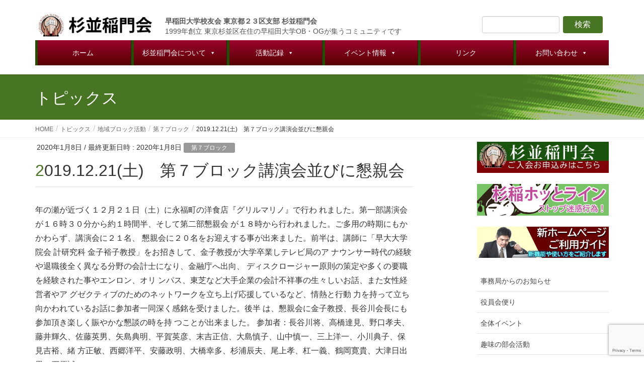

--- FILE ---
content_type: text/html; charset=UTF-8
request_url: https://w-suginami.net/areablock/block7/9821/
body_size: 28645
content:
<!DOCTYPE html>
<html dir="ltr" lang="ja" prefix="og: https://ogp.me/ns#">
<head>
<meta charset="utf-8">
<meta http-equiv="X-UA-Compatible" content="IE=edge">
<meta name="viewport" content="width=device-width, initial-scale=1">

<title>2019.12.21(土) 第７ブロック講演会並びに懇親会 | 杉並稲門会</title>
	<style>img:is([sizes="auto" i], [sizes^="auto," i]) { contain-intrinsic-size: 3000px 1500px }</style>
	
		<!-- All in One SEO 4.8.9 - aioseo.com -->
	<meta name="robots" content="max-image-preview:large" />
	<meta name="author" content="hiraga"/>
	<meta name="msvalidate.01" content="C18D378EA02743CC2B3D6E934F53FB4A" />
	<link rel="canonical" href="https://w-suginami.net/areablock/block7/9821/" />
	<meta name="generator" content="All in One SEO (AIOSEO) 4.8.9" />
		<meta property="og:locale" content="ja_JP" />
		<meta property="og:site_name" content="杉並稲門会" />
		<meta property="og:type" content="article" />
		<meta property="og:title" content="2019.12.21(土) 第７ブロック講演会並びに懇親会 | 杉並稲門会" />
		<meta property="og:url" content="https://w-suginami.net/areablock/block7/9821/" />
		<meta property="og:image" content="https://w-suginami.net/wordpress/wp-content/uploads/2020/01/2019-12-21金子裕子先生集合写真1.jpg" />
		<meta property="og:image:secure_url" content="https://w-suginami.net/wordpress/wp-content/uploads/2020/01/2019-12-21金子裕子先生集合写真1.jpg" />
		<meta property="og:image:width" content="1024" />
		<meta property="og:image:height" content="526" />
		<meta property="article:published_time" content="2020-01-07T15:54:43+00:00" />
		<meta property="article:modified_time" content="2020-01-08T10:28:31+00:00" />
		<meta name="twitter:card" content="summary" />
		<meta name="twitter:title" content="2019.12.21(土) 第７ブロック講演会並びに懇親会 | 杉並稲門会" />
		<meta name="twitter:image" content="https://w-suginami.net/wordpress/wp-content/uploads/2020/01/2019-12-21金子裕子先生集合写真1.jpg" />
		<script type="application/ld+json" class="aioseo-schema">
			{"@context":"https:\/\/schema.org","@graph":[{"@type":"Article","@id":"https:\/\/w-suginami.net\/areablock\/block7\/9821\/#article","name":"2019.12.21(\u571f) \u7b2c\uff17\u30d6\u30ed\u30c3\u30af\u8b1b\u6f14\u4f1a\u4e26\u3073\u306b\u61c7\u89aa\u4f1a | \u6749\u4e26\u7a32\u9580\u4f1a","headline":"2019.12.21(\u571f)\u3000\u7b2c\uff17\u30d6\u30ed\u30c3\u30af\u8b1b\u6f14\u4f1a\u4e26\u3073\u306b\u61c7\u89aa\u4f1a","author":{"@id":"https:\/\/w-suginami.net\/author\/hiraga\/#author"},"publisher":{"@id":"https:\/\/w-suginami.net\/#organization"},"image":{"@type":"ImageObject","url":"https:\/\/w-suginami.net\/wordpress\/wp-content\/uploads\/2020\/01\/2019-12-21\u91d1\u5b50\u88d5\u5b50\u5148\u751f\u96c6\u5408\u5199\u771f1.jpg","width":1024,"height":526},"datePublished":"2020-01-08T00:54:43+09:00","dateModified":"2020-01-08T19:28:31+09:00","inLanguage":"ja","mainEntityOfPage":{"@id":"https:\/\/w-suginami.net\/areablock\/block7\/9821\/#webpage"},"isPartOf":{"@id":"https:\/\/w-suginami.net\/areablock\/block7\/9821\/#webpage"},"articleSection":"\u7b2c\uff17\u30d6\u30ed\u30c3\u30af"},{"@type":"BreadcrumbList","@id":"https:\/\/w-suginami.net\/areablock\/block7\/9821\/#breadcrumblist","itemListElement":[{"@type":"ListItem","@id":"https:\/\/w-suginami.net#listItem","position":1,"name":"\u30db\u30fc\u30e0","item":"https:\/\/w-suginami.net","nextItem":{"@type":"ListItem","@id":"https:\/\/w-suginami.net\/category\/areablock\/#listItem","name":"\u5730\u57df\u30d6\u30ed\u30c3\u30af\u6d3b\u52d5"}},{"@type":"ListItem","@id":"https:\/\/w-suginami.net\/category\/areablock\/#listItem","position":2,"name":"\u5730\u57df\u30d6\u30ed\u30c3\u30af\u6d3b\u52d5","item":"https:\/\/w-suginami.net\/category\/areablock\/","nextItem":{"@type":"ListItem","@id":"https:\/\/w-suginami.net\/category\/areablock\/block7\/#listItem","name":"\u7b2c\uff17\u30d6\u30ed\u30c3\u30af"},"previousItem":{"@type":"ListItem","@id":"https:\/\/w-suginami.net#listItem","name":"\u30db\u30fc\u30e0"}},{"@type":"ListItem","@id":"https:\/\/w-suginami.net\/category\/areablock\/block7\/#listItem","position":3,"name":"\u7b2c\uff17\u30d6\u30ed\u30c3\u30af","item":"https:\/\/w-suginami.net\/category\/areablock\/block7\/","nextItem":{"@type":"ListItem","@id":"https:\/\/w-suginami.net\/areablock\/block7\/9821\/#listItem","name":"2019.12.21(\u571f)\u3000\u7b2c\uff17\u30d6\u30ed\u30c3\u30af\u8b1b\u6f14\u4f1a\u4e26\u3073\u306b\u61c7\u89aa\u4f1a"},"previousItem":{"@type":"ListItem","@id":"https:\/\/w-suginami.net\/category\/areablock\/#listItem","name":"\u5730\u57df\u30d6\u30ed\u30c3\u30af\u6d3b\u52d5"}},{"@type":"ListItem","@id":"https:\/\/w-suginami.net\/areablock\/block7\/9821\/#listItem","position":4,"name":"2019.12.21(\u571f)\u3000\u7b2c\uff17\u30d6\u30ed\u30c3\u30af\u8b1b\u6f14\u4f1a\u4e26\u3073\u306b\u61c7\u89aa\u4f1a","previousItem":{"@type":"ListItem","@id":"https:\/\/w-suginami.net\/category\/areablock\/block7\/#listItem","name":"\u7b2c\uff17\u30d6\u30ed\u30c3\u30af"}}]},{"@type":"Organization","@id":"https:\/\/w-suginami.net\/#organization","name":"\u65e9\u7a32\u7530\u5927\u5b66\u6821\u53cb\u4f1a \u6771\u4eac\u90fd\uff12\uff13\u533a\u652f\u90e8 \u6749\u4e26\u7a32\u9580\u4f1a","description":"\u6771\u4eac\u30fb\u6749\u4e26\u306e\u65e9\u5927OB\u30fbOG\u30b3\u30df\u30e5\u30cb\u30c6\u30a3","url":"https:\/\/w-suginami.net\/","logo":{"@type":"ImageObject","url":"https:\/\/w-suginami.net\/wordpress\/wp-content\/uploads\/2019\/06\/suginami_logo.png","@id":"https:\/\/w-suginami.net\/areablock\/block7\/9821\/#organizationLogo","width":623,"height":186,"caption":"\u6749\u4e26\u7a32\u9580\u4f1a\u306e\u30ed\u30b4"},"image":{"@id":"https:\/\/w-suginami.net\/areablock\/block7\/9821\/#organizationLogo"}},{"@type":"Person","@id":"https:\/\/w-suginami.net\/author\/hiraga\/#author","url":"https:\/\/w-suginami.net\/author\/hiraga\/","name":"hiraga","image":{"@type":"ImageObject","@id":"https:\/\/w-suginami.net\/areablock\/block7\/9821\/#authorImage","url":"https:\/\/secure.gravatar.com\/avatar\/c0733e9ca2dd587eaff15cc3e17a855738caf109a34b1e4a3349786dea45980d?s=96&d=mm&r=g","width":96,"height":96,"caption":"hiraga"}},{"@type":"WebPage","@id":"https:\/\/w-suginami.net\/areablock\/block7\/9821\/#webpage","url":"https:\/\/w-suginami.net\/areablock\/block7\/9821\/","name":"2019.12.21(\u571f) \u7b2c\uff17\u30d6\u30ed\u30c3\u30af\u8b1b\u6f14\u4f1a\u4e26\u3073\u306b\u61c7\u89aa\u4f1a | \u6749\u4e26\u7a32\u9580\u4f1a","inLanguage":"ja","isPartOf":{"@id":"https:\/\/w-suginami.net\/#website"},"breadcrumb":{"@id":"https:\/\/w-suginami.net\/areablock\/block7\/9821\/#breadcrumblist"},"author":{"@id":"https:\/\/w-suginami.net\/author\/hiraga\/#author"},"creator":{"@id":"https:\/\/w-suginami.net\/author\/hiraga\/#author"},"image":{"@type":"ImageObject","url":"https:\/\/w-suginami.net\/wordpress\/wp-content\/uploads\/2020\/01\/2019-12-21\u91d1\u5b50\u88d5\u5b50\u5148\u751f\u96c6\u5408\u5199\u771f1.jpg","@id":"https:\/\/w-suginami.net\/areablock\/block7\/9821\/#mainImage","width":1024,"height":526},"primaryImageOfPage":{"@id":"https:\/\/w-suginami.net\/areablock\/block7\/9821\/#mainImage"},"datePublished":"2020-01-08T00:54:43+09:00","dateModified":"2020-01-08T19:28:31+09:00"},{"@type":"WebSite","@id":"https:\/\/w-suginami.net\/#website","url":"https:\/\/w-suginami.net\/","name":"\u6749\u4e26\u7a32\u9580\u4f1a","description":"\u6771\u4eac\u30fb\u6749\u4e26\u306e\u65e9\u5927OB\u30fbOG\u30b3\u30df\u30e5\u30cb\u30c6\u30a3","inLanguage":"ja","publisher":{"@id":"https:\/\/w-suginami.net\/#organization"}}]}
		</script>
		<!-- All in One SEO -->

<link rel='dns-prefetch' href='//stats.wp.com' />
<link rel='preconnect' href='//c0.wp.com' />
<link rel="alternate" type="application/rss+xml" title="杉並稲門会 &raquo; フィード" href="https://w-suginami.net/feed/" />
<link rel="alternate" type="application/rss+xml" title="杉並稲門会 &raquo; コメントフィード" href="https://w-suginami.net/comments/feed/" />
<link rel="alternate" type="application/rss+xml" title="杉並稲門会 &raquo; 2019.12.21(土)　第７ブロック講演会並びに懇親会 のコメントのフィード" href="https://w-suginami.net/areablock/block7/9821/feed/" />
<meta name="description" content="年の瀬が近づく１２月２１日（土）に永福町の洋食店『グリルマリノ』で行わ れました。第一部講演会が１６時３０分から約１時間半、そして第二部懇親会 が１８時から行われました。ご多用の時期にもかかわらず、講演会に２１名、 懇親会に２０名をお迎えする事が出来ました。前半は、講師に「早大大学院会 計研究科 金子裕子教授」をお招きして、金子教授が大学卒業しテレビ局のア ナウンサー時代の経験や退職後全く異なる分野の会計士になり、金融庁へ出向、 ディスクロージャー原則の策定や多くの要職を経験" /><script type="text/javascript">
/* <![CDATA[ */
window._wpemojiSettings = {"baseUrl":"https:\/\/s.w.org\/images\/core\/emoji\/16.0.1\/72x72\/","ext":".png","svgUrl":"https:\/\/s.w.org\/images\/core\/emoji\/16.0.1\/svg\/","svgExt":".svg","source":{"concatemoji":"https:\/\/w-suginami.net\/wordpress\/wp-includes\/js\/wp-emoji-release.min.js?ver=6.8.3"}};
/*! This file is auto-generated */
!function(s,n){var o,i,e;function c(e){try{var t={supportTests:e,timestamp:(new Date).valueOf()};sessionStorage.setItem(o,JSON.stringify(t))}catch(e){}}function p(e,t,n){e.clearRect(0,0,e.canvas.width,e.canvas.height),e.fillText(t,0,0);var t=new Uint32Array(e.getImageData(0,0,e.canvas.width,e.canvas.height).data),a=(e.clearRect(0,0,e.canvas.width,e.canvas.height),e.fillText(n,0,0),new Uint32Array(e.getImageData(0,0,e.canvas.width,e.canvas.height).data));return t.every(function(e,t){return e===a[t]})}function u(e,t){e.clearRect(0,0,e.canvas.width,e.canvas.height),e.fillText(t,0,0);for(var n=e.getImageData(16,16,1,1),a=0;a<n.data.length;a++)if(0!==n.data[a])return!1;return!0}function f(e,t,n,a){switch(t){case"flag":return n(e,"\ud83c\udff3\ufe0f\u200d\u26a7\ufe0f","\ud83c\udff3\ufe0f\u200b\u26a7\ufe0f")?!1:!n(e,"\ud83c\udde8\ud83c\uddf6","\ud83c\udde8\u200b\ud83c\uddf6")&&!n(e,"\ud83c\udff4\udb40\udc67\udb40\udc62\udb40\udc65\udb40\udc6e\udb40\udc67\udb40\udc7f","\ud83c\udff4\u200b\udb40\udc67\u200b\udb40\udc62\u200b\udb40\udc65\u200b\udb40\udc6e\u200b\udb40\udc67\u200b\udb40\udc7f");case"emoji":return!a(e,"\ud83e\udedf")}return!1}function g(e,t,n,a){var r="undefined"!=typeof WorkerGlobalScope&&self instanceof WorkerGlobalScope?new OffscreenCanvas(300,150):s.createElement("canvas"),o=r.getContext("2d",{willReadFrequently:!0}),i=(o.textBaseline="top",o.font="600 32px Arial",{});return e.forEach(function(e){i[e]=t(o,e,n,a)}),i}function t(e){var t=s.createElement("script");t.src=e,t.defer=!0,s.head.appendChild(t)}"undefined"!=typeof Promise&&(o="wpEmojiSettingsSupports",i=["flag","emoji"],n.supports={everything:!0,everythingExceptFlag:!0},e=new Promise(function(e){s.addEventListener("DOMContentLoaded",e,{once:!0})}),new Promise(function(t){var n=function(){try{var e=JSON.parse(sessionStorage.getItem(o));if("object"==typeof e&&"number"==typeof e.timestamp&&(new Date).valueOf()<e.timestamp+604800&&"object"==typeof e.supportTests)return e.supportTests}catch(e){}return null}();if(!n){if("undefined"!=typeof Worker&&"undefined"!=typeof OffscreenCanvas&&"undefined"!=typeof URL&&URL.createObjectURL&&"undefined"!=typeof Blob)try{var e="postMessage("+g.toString()+"("+[JSON.stringify(i),f.toString(),p.toString(),u.toString()].join(",")+"));",a=new Blob([e],{type:"text/javascript"}),r=new Worker(URL.createObjectURL(a),{name:"wpTestEmojiSupports"});return void(r.onmessage=function(e){c(n=e.data),r.terminate(),t(n)})}catch(e){}c(n=g(i,f,p,u))}t(n)}).then(function(e){for(var t in e)n.supports[t]=e[t],n.supports.everything=n.supports.everything&&n.supports[t],"flag"!==t&&(n.supports.everythingExceptFlag=n.supports.everythingExceptFlag&&n.supports[t]);n.supports.everythingExceptFlag=n.supports.everythingExceptFlag&&!n.supports.flag,n.DOMReady=!1,n.readyCallback=function(){n.DOMReady=!0}}).then(function(){return e}).then(function(){var e;n.supports.everything||(n.readyCallback(),(e=n.source||{}).concatemoji?t(e.concatemoji):e.wpemoji&&e.twemoji&&(t(e.twemoji),t(e.wpemoji)))}))}((window,document),window._wpemojiSettings);
/* ]]> */
</script>
<link rel='preload' id='ai1ec_style-css' href='//w-suginami.net/wordpress/wp-content/plugins/all-in-one-event-calendar/cache/90abbf19_ai1ec_parsed_css.css?ver=3.0.0' as='style' onload="this.onload=null;this.rel='stylesheet'"/>
<link rel='stylesheet' id='ai1ec_style-css' href='//w-suginami.net/wordpress/wp-content/plugins/all-in-one-event-calendar/cache/90abbf19_ai1ec_parsed_css.css?ver=3.0.0' media='print' onload="this.media='all'; this.onload=null;">
<link rel='preload' id='vkExUnit_common_style-css' href='https://w-suginami.net/wordpress/wp-content/plugins/vk-all-in-one-expansion-unit/assets/css/vkExUnit_style.css?ver=9.112.1.1' as='style' onload="this.onload=null;this.rel='stylesheet'"/>
<link rel='stylesheet' id='vkExUnit_common_style-css' href='https://w-suginami.net/wordpress/wp-content/plugins/vk-all-in-one-expansion-unit/assets/css/vkExUnit_style.css?ver=9.112.1.1' media='print' onload="this.media='all'; this.onload=null;">
<style id='vkExUnit_common_style-inline-css' type='text/css'>
:root {--ver_page_top_button_url:url(https://w-suginami.net/wordpress/wp-content/plugins/vk-all-in-one-expansion-unit/assets/images/to-top-btn-icon.svg);}@font-face {font-weight: normal;font-style: normal;font-family: "vk_sns";src: url("https://w-suginami.net/wordpress/wp-content/plugins/vk-all-in-one-expansion-unit/inc/sns/icons/fonts/vk_sns.eot?-bq20cj");src: url("https://w-suginami.net/wordpress/wp-content/plugins/vk-all-in-one-expansion-unit/inc/sns/icons/fonts/vk_sns.eot?#iefix-bq20cj") format("embedded-opentype"),url("https://w-suginami.net/wordpress/wp-content/plugins/vk-all-in-one-expansion-unit/inc/sns/icons/fonts/vk_sns.woff?-bq20cj") format("woff"),url("https://w-suginami.net/wordpress/wp-content/plugins/vk-all-in-one-expansion-unit/inc/sns/icons/fonts/vk_sns.ttf?-bq20cj") format("truetype"),url("https://w-suginami.net/wordpress/wp-content/plugins/vk-all-in-one-expansion-unit/inc/sns/icons/fonts/vk_sns.svg?-bq20cj#vk_sns") format("svg");}
.veu_promotion-alert__content--text {border: 1px solid rgba(0,0,0,0.125);padding: 0.5em 1em;border-radius: var(--vk-size-radius);margin-bottom: var(--vk-margin-block-bottom);font-size: 0.875rem;}/* Alert Content部分に段落タグを入れた場合に最後の段落の余白を0にする */.veu_promotion-alert__content--text p:last-of-type{margin-bottom:0;margin-top: 0;}
</style>
<style id='wp-emoji-styles-inline-css' type='text/css'>

	img.wp-smiley, img.emoji {
		display: inline !important;
		border: none !important;
		box-shadow: none !important;
		height: 1em !important;
		width: 1em !important;
		margin: 0 0.07em !important;
		vertical-align: -0.1em !important;
		background: none !important;
		padding: 0 !important;
	}
</style>
<link rel='preload' id='wp-block-library-css' href='https://c0.wp.com/c/6.8.3/wp-includes/css/dist/block-library/style.min.css' as='style' onload="this.onload=null;this.rel='stylesheet'"/>
<link rel='stylesheet' id='wp-block-library-css' href='https://c0.wp.com/c/6.8.3/wp-includes/css/dist/block-library/style.min.css' media='print' onload="this.media='all'; this.onload=null;">
<style id='classic-theme-styles-inline-css' type='text/css'>
/*! This file is auto-generated */
.wp-block-button__link{color:#fff;background-color:#32373c;border-radius:9999px;box-shadow:none;text-decoration:none;padding:calc(.667em + 2px) calc(1.333em + 2px);font-size:1.125em}.wp-block-file__button{background:#32373c;color:#fff;text-decoration:none}
</style>
<link rel='preload' id='mediaelement-css' href='https://c0.wp.com/c/6.8.3/wp-includes/js/mediaelement/mediaelementplayer-legacy.min.css' as='style' onload="this.onload=null;this.rel='stylesheet'"/>
<link rel='stylesheet' id='mediaelement-css' href='https://c0.wp.com/c/6.8.3/wp-includes/js/mediaelement/mediaelementplayer-legacy.min.css' media='print' onload="this.media='all'; this.onload=null;">
<link rel='preload' id='wp-mediaelement-css' href='https://c0.wp.com/c/6.8.3/wp-includes/js/mediaelement/wp-mediaelement.min.css' as='style' onload="this.onload=null;this.rel='stylesheet'"/>
<link rel='stylesheet' id='wp-mediaelement-css' href='https://c0.wp.com/c/6.8.3/wp-includes/js/mediaelement/wp-mediaelement.min.css' media='print' onload="this.media='all'; this.onload=null;">
<style id='jetpack-sharing-buttons-style-inline-css' type='text/css'>
.jetpack-sharing-buttons__services-list{display:flex;flex-direction:row;flex-wrap:wrap;gap:0;list-style-type:none;margin:5px;padding:0}.jetpack-sharing-buttons__services-list.has-small-icon-size{font-size:12px}.jetpack-sharing-buttons__services-list.has-normal-icon-size{font-size:16px}.jetpack-sharing-buttons__services-list.has-large-icon-size{font-size:24px}.jetpack-sharing-buttons__services-list.has-huge-icon-size{font-size:36px}@media print{.jetpack-sharing-buttons__services-list{display:none!important}}.editor-styles-wrapper .wp-block-jetpack-sharing-buttons{gap:0;padding-inline-start:0}ul.jetpack-sharing-buttons__services-list.has-background{padding:1.25em 2.375em}
</style>
<style id='global-styles-inline-css' type='text/css'>
:root{--wp--preset--aspect-ratio--square: 1;--wp--preset--aspect-ratio--4-3: 4/3;--wp--preset--aspect-ratio--3-4: 3/4;--wp--preset--aspect-ratio--3-2: 3/2;--wp--preset--aspect-ratio--2-3: 2/3;--wp--preset--aspect-ratio--16-9: 16/9;--wp--preset--aspect-ratio--9-16: 9/16;--wp--preset--color--black: #000000;--wp--preset--color--cyan-bluish-gray: #abb8c3;--wp--preset--color--white: #ffffff;--wp--preset--color--pale-pink: #f78da7;--wp--preset--color--vivid-red: #cf2e2e;--wp--preset--color--luminous-vivid-orange: #ff6900;--wp--preset--color--luminous-vivid-amber: #fcb900;--wp--preset--color--light-green-cyan: #7bdcb5;--wp--preset--color--vivid-green-cyan: #00d084;--wp--preset--color--pale-cyan-blue: #8ed1fc;--wp--preset--color--vivid-cyan-blue: #0693e3;--wp--preset--color--vivid-purple: #9b51e0;--wp--preset--gradient--vivid-cyan-blue-to-vivid-purple: linear-gradient(135deg,rgba(6,147,227,1) 0%,rgb(155,81,224) 100%);--wp--preset--gradient--light-green-cyan-to-vivid-green-cyan: linear-gradient(135deg,rgb(122,220,180) 0%,rgb(0,208,130) 100%);--wp--preset--gradient--luminous-vivid-amber-to-luminous-vivid-orange: linear-gradient(135deg,rgba(252,185,0,1) 0%,rgba(255,105,0,1) 100%);--wp--preset--gradient--luminous-vivid-orange-to-vivid-red: linear-gradient(135deg,rgba(255,105,0,1) 0%,rgb(207,46,46) 100%);--wp--preset--gradient--very-light-gray-to-cyan-bluish-gray: linear-gradient(135deg,rgb(238,238,238) 0%,rgb(169,184,195) 100%);--wp--preset--gradient--cool-to-warm-spectrum: linear-gradient(135deg,rgb(74,234,220) 0%,rgb(151,120,209) 20%,rgb(207,42,186) 40%,rgb(238,44,130) 60%,rgb(251,105,98) 80%,rgb(254,248,76) 100%);--wp--preset--gradient--blush-light-purple: linear-gradient(135deg,rgb(255,206,236) 0%,rgb(152,150,240) 100%);--wp--preset--gradient--blush-bordeaux: linear-gradient(135deg,rgb(254,205,165) 0%,rgb(254,45,45) 50%,rgb(107,0,62) 100%);--wp--preset--gradient--luminous-dusk: linear-gradient(135deg,rgb(255,203,112) 0%,rgb(199,81,192) 50%,rgb(65,88,208) 100%);--wp--preset--gradient--pale-ocean: linear-gradient(135deg,rgb(255,245,203) 0%,rgb(182,227,212) 50%,rgb(51,167,181) 100%);--wp--preset--gradient--electric-grass: linear-gradient(135deg,rgb(202,248,128) 0%,rgb(113,206,126) 100%);--wp--preset--gradient--midnight: linear-gradient(135deg,rgb(2,3,129) 0%,rgb(40,116,252) 100%);--wp--preset--font-size--small: 13px;--wp--preset--font-size--medium: 20px;--wp--preset--font-size--large: 36px;--wp--preset--font-size--x-large: 42px;--wp--preset--spacing--20: 0.44rem;--wp--preset--spacing--30: 0.67rem;--wp--preset--spacing--40: 1rem;--wp--preset--spacing--50: 1.5rem;--wp--preset--spacing--60: 2.25rem;--wp--preset--spacing--70: 3.38rem;--wp--preset--spacing--80: 5.06rem;--wp--preset--shadow--natural: 6px 6px 9px rgba(0, 0, 0, 0.2);--wp--preset--shadow--deep: 12px 12px 50px rgba(0, 0, 0, 0.4);--wp--preset--shadow--sharp: 6px 6px 0px rgba(0, 0, 0, 0.2);--wp--preset--shadow--outlined: 6px 6px 0px -3px rgba(255, 255, 255, 1), 6px 6px rgba(0, 0, 0, 1);--wp--preset--shadow--crisp: 6px 6px 0px rgba(0, 0, 0, 1);}:where(.is-layout-flex){gap: 0.5em;}:where(.is-layout-grid){gap: 0.5em;}body .is-layout-flex{display: flex;}.is-layout-flex{flex-wrap: wrap;align-items: center;}.is-layout-flex > :is(*, div){margin: 0;}body .is-layout-grid{display: grid;}.is-layout-grid > :is(*, div){margin: 0;}:where(.wp-block-columns.is-layout-flex){gap: 2em;}:where(.wp-block-columns.is-layout-grid){gap: 2em;}:where(.wp-block-post-template.is-layout-flex){gap: 1.25em;}:where(.wp-block-post-template.is-layout-grid){gap: 1.25em;}.has-black-color{color: var(--wp--preset--color--black) !important;}.has-cyan-bluish-gray-color{color: var(--wp--preset--color--cyan-bluish-gray) !important;}.has-white-color{color: var(--wp--preset--color--white) !important;}.has-pale-pink-color{color: var(--wp--preset--color--pale-pink) !important;}.has-vivid-red-color{color: var(--wp--preset--color--vivid-red) !important;}.has-luminous-vivid-orange-color{color: var(--wp--preset--color--luminous-vivid-orange) !important;}.has-luminous-vivid-amber-color{color: var(--wp--preset--color--luminous-vivid-amber) !important;}.has-light-green-cyan-color{color: var(--wp--preset--color--light-green-cyan) !important;}.has-vivid-green-cyan-color{color: var(--wp--preset--color--vivid-green-cyan) !important;}.has-pale-cyan-blue-color{color: var(--wp--preset--color--pale-cyan-blue) !important;}.has-vivid-cyan-blue-color{color: var(--wp--preset--color--vivid-cyan-blue) !important;}.has-vivid-purple-color{color: var(--wp--preset--color--vivid-purple) !important;}.has-black-background-color{background-color: var(--wp--preset--color--black) !important;}.has-cyan-bluish-gray-background-color{background-color: var(--wp--preset--color--cyan-bluish-gray) !important;}.has-white-background-color{background-color: var(--wp--preset--color--white) !important;}.has-pale-pink-background-color{background-color: var(--wp--preset--color--pale-pink) !important;}.has-vivid-red-background-color{background-color: var(--wp--preset--color--vivid-red) !important;}.has-luminous-vivid-orange-background-color{background-color: var(--wp--preset--color--luminous-vivid-orange) !important;}.has-luminous-vivid-amber-background-color{background-color: var(--wp--preset--color--luminous-vivid-amber) !important;}.has-light-green-cyan-background-color{background-color: var(--wp--preset--color--light-green-cyan) !important;}.has-vivid-green-cyan-background-color{background-color: var(--wp--preset--color--vivid-green-cyan) !important;}.has-pale-cyan-blue-background-color{background-color: var(--wp--preset--color--pale-cyan-blue) !important;}.has-vivid-cyan-blue-background-color{background-color: var(--wp--preset--color--vivid-cyan-blue) !important;}.has-vivid-purple-background-color{background-color: var(--wp--preset--color--vivid-purple) !important;}.has-black-border-color{border-color: var(--wp--preset--color--black) !important;}.has-cyan-bluish-gray-border-color{border-color: var(--wp--preset--color--cyan-bluish-gray) !important;}.has-white-border-color{border-color: var(--wp--preset--color--white) !important;}.has-pale-pink-border-color{border-color: var(--wp--preset--color--pale-pink) !important;}.has-vivid-red-border-color{border-color: var(--wp--preset--color--vivid-red) !important;}.has-luminous-vivid-orange-border-color{border-color: var(--wp--preset--color--luminous-vivid-orange) !important;}.has-luminous-vivid-amber-border-color{border-color: var(--wp--preset--color--luminous-vivid-amber) !important;}.has-light-green-cyan-border-color{border-color: var(--wp--preset--color--light-green-cyan) !important;}.has-vivid-green-cyan-border-color{border-color: var(--wp--preset--color--vivid-green-cyan) !important;}.has-pale-cyan-blue-border-color{border-color: var(--wp--preset--color--pale-cyan-blue) !important;}.has-vivid-cyan-blue-border-color{border-color: var(--wp--preset--color--vivid-cyan-blue) !important;}.has-vivid-purple-border-color{border-color: var(--wp--preset--color--vivid-purple) !important;}.has-vivid-cyan-blue-to-vivid-purple-gradient-background{background: var(--wp--preset--gradient--vivid-cyan-blue-to-vivid-purple) !important;}.has-light-green-cyan-to-vivid-green-cyan-gradient-background{background: var(--wp--preset--gradient--light-green-cyan-to-vivid-green-cyan) !important;}.has-luminous-vivid-amber-to-luminous-vivid-orange-gradient-background{background: var(--wp--preset--gradient--luminous-vivid-amber-to-luminous-vivid-orange) !important;}.has-luminous-vivid-orange-to-vivid-red-gradient-background{background: var(--wp--preset--gradient--luminous-vivid-orange-to-vivid-red) !important;}.has-very-light-gray-to-cyan-bluish-gray-gradient-background{background: var(--wp--preset--gradient--very-light-gray-to-cyan-bluish-gray) !important;}.has-cool-to-warm-spectrum-gradient-background{background: var(--wp--preset--gradient--cool-to-warm-spectrum) !important;}.has-blush-light-purple-gradient-background{background: var(--wp--preset--gradient--blush-light-purple) !important;}.has-blush-bordeaux-gradient-background{background: var(--wp--preset--gradient--blush-bordeaux) !important;}.has-luminous-dusk-gradient-background{background: var(--wp--preset--gradient--luminous-dusk) !important;}.has-pale-ocean-gradient-background{background: var(--wp--preset--gradient--pale-ocean) !important;}.has-electric-grass-gradient-background{background: var(--wp--preset--gradient--electric-grass) !important;}.has-midnight-gradient-background{background: var(--wp--preset--gradient--midnight) !important;}.has-small-font-size{font-size: var(--wp--preset--font-size--small) !important;}.has-medium-font-size{font-size: var(--wp--preset--font-size--medium) !important;}.has-large-font-size{font-size: var(--wp--preset--font-size--large) !important;}.has-x-large-font-size{font-size: var(--wp--preset--font-size--x-large) !important;}
:where(.wp-block-post-template.is-layout-flex){gap: 1.25em;}:where(.wp-block-post-template.is-layout-grid){gap: 1.25em;}
:where(.wp-block-columns.is-layout-flex){gap: 2em;}:where(.wp-block-columns.is-layout-grid){gap: 2em;}
:root :where(.wp-block-pullquote){font-size: 1.5em;line-height: 1.6;}
</style>
<link rel='preload' id='contact-form-7-css' href='https://w-suginami.net/wordpress/wp-content/plugins/contact-form-7/includes/css/styles.css?ver=6.1.3' as='style' onload="this.onload=null;this.rel='stylesheet'"/>
<link rel='stylesheet' id='contact-form-7-css' href='https://w-suginami.net/wordpress/wp-content/plugins/contact-form-7/includes/css/styles.css?ver=6.1.3' media='print' onload="this.media='all'; this.onload=null;">
<link rel='preload' id='responsive-lightbox-prettyphoto-css' href='https://w-suginami.net/wordpress/wp-content/plugins/responsive-lightbox/assets/prettyphoto/prettyPhoto.min.css?ver=3.1.6' as='style' onload="this.onload=null;this.rel='stylesheet'"/>
<link rel='stylesheet' id='responsive-lightbox-prettyphoto-css' href='https://w-suginami.net/wordpress/wp-content/plugins/responsive-lightbox/assets/prettyphoto/prettyPhoto.min.css?ver=3.1.6' media='print' onload="this.media='all'; this.onload=null;">
<link rel='preload' id='megamenu-css' href='https://w-suginami.net/wordpress/wp-content/uploads/maxmegamenu/style.css?ver=6ca012' as='style' onload="this.onload=null;this.rel='stylesheet'"/>
<link rel='stylesheet' id='megamenu-css' href='https://w-suginami.net/wordpress/wp-content/uploads/maxmegamenu/style.css?ver=6ca012' media='print' onload="this.media='all'; this.onload=null;">
<link rel='preload' id='dashicons-css' href='https://c0.wp.com/c/6.8.3/wp-includes/css/dashicons.min.css' as='style' onload="this.onload=null;this.rel='stylesheet'"/>
<link rel='stylesheet' id='dashicons-css' href='https://c0.wp.com/c/6.8.3/wp-includes/css/dashicons.min.css' media='print' onload="this.media='all'; this.onload=null;">
<link rel='stylesheet' id='lightning-design-style-css' href='https://w-suginami.net/wordpress/wp-content/themes/lightning/_g2/design-skin/origin/css/style.css?ver=14.5.11' type='text/css' media='all' />
<style id='lightning-design-style-inline-css' type='text/css'>
:root {--color-key:#487524;--color-key-dark:#44260f;}
/* ltg common custom */:root {--vk-menu-acc-btn-border-color:#333;--vk-color-primary:#487524;--vk-color-primary-dark:#44260f;--vk-color-primary-vivid:#4f8027;--color-key:#487524;--color-key-dark:#44260f;}.veu_color_txt_key { color:#44260f ; }.veu_color_bg_key { background-color:#44260f ; }.veu_color_border_key { border-color:#44260f ; }.btn-default { border-color:#487524;color:#487524;}.btn-default:focus,.btn-default:hover { border-color:#487524;background-color: #487524; }.wp-block-search__button,.btn-primary { background-color:#487524;border-color:#44260f; }.wp-block-search__button:focus,.wp-block-search__button:hover,.btn-primary:not(:disabled):not(.disabled):active,.btn-primary:focus,.btn-primary:hover { background-color:#44260f;border-color:#487524; }.btn-outline-primary { color : #487524 ; border-color:#487524; }.btn-outline-primary:not(:disabled):not(.disabled):active,.btn-outline-primary:focus,.btn-outline-primary:hover { color : #fff; background-color:#487524;border-color:#44260f; }a { color:#337ab7; }
a { color:#44260f ; }a:hover { color:#487524 ; }.page-header { background-color:#487524; }h1.entry-title:first-letter,.single h1.entry-title:first-letter { color:#487524; }h2,.mainSection-title { border-top-color:#487524; }h3:after,.subSection-title:after { border-bottom-color:#487524; }.media .media-body .media-heading a:hover { color:#487524; }ul.page-numbers li span.page-numbers.current,.page-link dl .post-page-numbers.current { background-color:#487524; }.pager li > a { border-color:#487524;color:#487524;}.pager li > a:hover { background-color:#487524;color:#fff;}footer { border-top-color:#487524; }dt { border-left-color:#487524; }@media (min-width: 768px){ ul.gMenu > li > a:after { border-bottom-color: #487524 ; }} /* @media (min-width: 768px) */
</style>
<link rel='stylesheet' id='lightning-common-style-css' href='https://w-suginami.net/wordpress/wp-content/themes/lightning/_g2/assets/css/common.css?ver=14.5.11' type='text/css' media='all' />
<style id='lightning-common-style-inline-css' type='text/css'>
/* vk-mobile-nav */:root {--vk-mobile-nav-menu-btn-bg-src: url("https://w-suginami.net/wordpress/wp-content/themes/lightning/_g2/inc/vk-mobile-nav/package//images/vk-menu-btn-black.svg");--vk-mobile-nav-menu-btn-close-bg-src: url("https://w-suginami.net/wordpress/wp-content/themes/lightning/_g2/inc/vk-mobile-nav/package//images/vk-menu-close-black.svg");--vk-menu-acc-icon-open-black-bg-src: url("https://w-suginami.net/wordpress/wp-content/themes/lightning/_g2/inc/vk-mobile-nav/package//images/vk-menu-acc-icon-open-black.svg");--vk-menu-acc-icon-open-white-bg-src: url("https://w-suginami.net/wordpress/wp-content/themes/lightning/_g2/inc/vk-mobile-nav/package//images/vk-menu-acc-icon-open-white.svg");--vk-menu-acc-icon-close-black-bg-src: url("https://w-suginami.net/wordpress/wp-content/themes/lightning/_g2/inc/vk-mobile-nav/package//images/vk-menu-close-black.svg");--vk-menu-acc-icon-close-white-bg-src: url("https://w-suginami.net/wordpress/wp-content/themes/lightning/_g2/inc/vk-mobile-nav/package//images/vk-menu-close-white.svg");}
</style>
<link rel='preload' id='lightning-theme-style-css' href='https://w-suginami.net/wordpress/wp-content/themes/lightning_child/style.css?ver=14.5.11' as='style' onload="this.onload=null;this.rel='stylesheet'"/>
<link rel='stylesheet' id='lightning-theme-style-css' href='https://w-suginami.net/wordpress/wp-content/themes/lightning_child/style.css?ver=14.5.11' media='print' onload="this.media='all'; this.onload=null;">
<script type="text/javascript" src="https://c0.wp.com/c/6.8.3/wp-includes/js/jquery/jquery.min.js" id="jquery-core-js"></script>
<script type="text/javascript" src="https://c0.wp.com/c/6.8.3/wp-includes/js/jquery/jquery-migrate.min.js" id="jquery-migrate-js"></script>
<script type="text/javascript" src="https://w-suginami.net/wordpress/wp-content/plugins/responsive-lightbox/assets/prettyphoto/jquery.prettyPhoto.min.js?ver=3.1.6" id="responsive-lightbox-prettyphoto-js"></script>
<script type="text/javascript" src="https://c0.wp.com/c/6.8.3/wp-includes/js/underscore.min.js" id="underscore-js"></script>
<script type="text/javascript" src="https://w-suginami.net/wordpress/wp-content/plugins/responsive-lightbox/assets/infinitescroll/infinite-scroll.pkgd.min.js?ver=4.0.1" id="responsive-lightbox-infinite-scroll-js"></script>
<script type="text/javascript" id="responsive-lightbox-js-before">
/* <![CDATA[ */
var rlArgs = {"script":"prettyphoto","selector":"lightbox","customEvents":"","activeGalleries":true,"animationSpeed":"normal","slideshow":false,"slideshowDelay":5000,"slideshowAutoplay":false,"opacity":"0.75","showTitle":true,"allowResize":true,"allowExpand":true,"width":1080,"height":720,"separator":"\/","theme":"pp_default","horizontalPadding":20,"hideFlash":false,"wmode":"opaque","videoAutoplay":false,"modal":false,"deeplinking":false,"overlayGallery":true,"keyboardShortcuts":true,"social":false,"woocommerce_gallery":false,"ajaxurl":"https:\/\/w-suginami.net\/wordpress\/wp-admin\/admin-ajax.php","nonce":"0dbd1ac9c0","preview":false,"postId":9821,"scriptExtension":false};
/* ]]> */
</script>
<script type="text/javascript" src="https://w-suginami.net/wordpress/wp-content/plugins/responsive-lightbox/js/front.js?ver=2.5.3" id="responsive-lightbox-js"></script>
<link rel="https://api.w.org/" href="https://w-suginami.net/wp-json/" /><link rel="alternate" title="JSON" type="application/json" href="https://w-suginami.net/wp-json/wp/v2/posts/9821" /><link rel="EditURI" type="application/rsd+xml" title="RSD" href="https://w-suginami.net/wordpress/xmlrpc.php?rsd" />
<meta name="generator" content="WordPress 6.8.3" />
<link rel='shortlink' href='https://w-suginami.net/?p=9821' />
<link rel="alternate" title="oEmbed (JSON)" type="application/json+oembed" href="https://w-suginami.net/wp-json/oembed/1.0/embed?url=https%3A%2F%2Fw-suginami.net%2Fareablock%2Fblock7%2F9821%2F" />
<link rel="alternate" title="oEmbed (XML)" type="text/xml+oembed" href="https://w-suginami.net/wp-json/oembed/1.0/embed?url=https%3A%2F%2Fw-suginami.net%2Fareablock%2Fblock7%2F9821%2F&#038;format=xml" />
	<style>img#wpstats{display:none}</style>
		<style id="lightning-color-custom-for-plugins" type="text/css">/* ltg theme common */.color_key_bg,.color_key_bg_hover:hover{background-color: #487524;}.color_key_txt,.color_key_txt_hover:hover{color: #487524;}.color_key_border,.color_key_border_hover:hover{border-color: #487524;}.color_key_dark_bg,.color_key_dark_bg_hover:hover{background-color: #44260f;}.color_key_dark_txt,.color_key_dark_txt_hover:hover{color: #44260f;}.color_key_dark_border,.color_key_dark_border_hover:hover{border-color: #44260f;}</style><link rel="icon" href="https://w-suginami.net/wordpress/wp-content/uploads/2019/03/logo_dark-1-150x150.png" sizes="32x32" />
<link rel="icon" href="https://w-suginami.net/wordpress/wp-content/uploads/2019/03/logo_dark-1.png" sizes="192x192" />
<link rel="apple-touch-icon" href="https://w-suginami.net/wordpress/wp-content/uploads/2019/03/logo_dark-1.png" />
<meta name="msapplication-TileImage" content="https://w-suginami.net/wordpress/wp-content/uploads/2019/03/logo_dark-1.png" />
<style type="text/css">/** Mega Menu CSS: fs **/</style>
<!-- [ VK All in One Expansion Unit Article Structure Data ] --><script type="application/ld+json">{"@context":"https://schema.org/","@type":"Article","headline":"2019.12.21(土)　第７ブロック講演会並びに懇親会","image":"https://w-suginami.net/wordpress/wp-content/uploads/2020/01/2019-12-21金子裕子先生集合写真1-320x180.jpg","datePublished":"2020-01-08T00:54:43+09:00","dateModified":"2020-01-08T19:28:31+09:00","author":{"@type":"organization","name":"hiraga","url":"https://w-suginami.net/","sameAs":""}}</script><!-- [ / VK All in One Expansion Unit Article Structure Data ] -->
</head>
<body class="wp-singular post-template-default single single-post postid-9821 single-format-standard wp-theme-lightning wp-child-theme-lightning_child mega-menu-Header device-pc headfix header_height_changer post-name-2019-12-21%e5%9c%9f%e3%80%80%e7%ac%ac%ef%bc%97%e3%83%96%e3%83%ad%e3%83%83%e3%82%af%e8%ac%9b%e6%bc%94%e4%bc%9a%e4%b8%a6%e3%81%b3%e3%81%ab%e6%87%87%e8%a6%aa%e4%bc%9a category-block7 post-type-post">
<header class="navbar siteHeader">
		<div class="container siteHeadContainer">
		<div class="navbar-header">
			<h1 class="navbar-brand siteHeader_logo">
			<a href="https://w-suginami.net/"><span>
			<img src="https://w-suginami.net/wordpress/wp-content/uploads/2019/03/top_logo-1.png" alt="杉並稲門会" />			</span></a>
			</h1>
			<div class="navbar-copy">
			<strong>早稲田大学校友会 東京都２３区支部 杉並稲門会</strong><br />1999年創立 東京杉並区在住の早稲田大学OB・OGが集うコミュニティです
			</div >

<div class="headsearch">
							<div class="widget widget_search" id="search-4"><form role="search" method="get" id="searchform" class="searchform" action="https://w-suginami.net/">
				<div>
					<label class="screen-reader-text" for="s">検索:</label>
					<input type="text" value="" name="s" id="s" />
					<input type="submit" id="searchsubmit" value="検索" />
				</div>
			</form></div>			</div>

								</div>

		<div id="gMenu_outer" class="gMenu_outer"><div id="mega-menu-wrap-Header" class="mega-menu-wrap"><div class="mega-menu-toggle"><div class="mega-toggle-blocks-left"></div><div class="mega-toggle-blocks-center"></div><div class="mega-toggle-blocks-right"><div class='mega-toggle-block mega-menu-toggle-block mega-toggle-block-1' id='mega-toggle-block-1' tabindex='0'><span class='mega-toggle-label' role='button' aria-expanded='false'><span class='mega-toggle-label-closed'>MENU</span><span class='mega-toggle-label-open'>MENU</span></span></div></div></div><ul id="mega-menu-Header" class="mega-menu max-mega-menu mega-menu-horizontal mega-no-js" data-event="hover" data-effect="slide" data-effect-speed="200" data-effect-mobile="disabled" data-effect-speed-mobile="0" data-mobile-force-width="false" data-second-click="go" data-document-click="collapse" data-vertical-behaviour="standard" data-breakpoint="992" data-unbind="true" data-mobile-state="collapse_all" data-mobile-direction="vertical" data-hover-intent-timeout="300" data-hover-intent-interval="100"><li class="mega-menu-item mega-menu-item-type-post_type mega-menu-item-object-page mega-menu-item-home mega-menu-megamenu mega-align-bottom-left mega-menu-megamenu mega-menu-item-200" id="mega-menu-item-200"><a title="						" class="mega-menu-link" href="https://w-suginami.net/" tabindex="0">ホーム</a></li><li class="mega-menu-item mega-menu-item-type-post_type mega-menu-item-object-page mega-menu-item-has-children mega-menu-megamenu mega-menu-grid mega-align-bottom-left mega-menu-grid mega-menu-item-187" id="mega-menu-item-187"><a title="						" class="mega-menu-link" href="https://w-suginami.net/about/" aria-expanded="false" tabindex="0">杉並稲門会について<span class="mega-indicator" aria-hidden="true"></span></a>
<ul class="mega-sub-menu" role='presentation'>
<li class="mega-menu-row" id="mega-menu-187-0">
	<ul class="mega-sub-menu" style='--columns:12' role='presentation'>
<li class="mega-menu-column mega-menu-columns-2-of-12 mega-hide-on-mobile" style="--span:2" id="mega-menu-187-0-0">
		<ul class="mega-sub-menu">
<li class="mega-menu-item mega-menu-item-type-widget widget_media_image mega-menu-item-media_image-5" id="mega-menu-item-media_image-5"><img width="300" height="289" src="https://w-suginami.net/wordpress/wp-content/uploads/2019/03/logo_dark-1-300x289.png" class="image wp-image-34  attachment-medium size-medium" alt="杉並稲門会ロゴ" style="max-width: 100%; height: auto;" decoding="async" fetchpriority="high" srcset="https://w-suginami.net/wordpress/wp-content/uploads/2019/03/logo_dark-1-300x289.png 300w, https://w-suginami.net/wordpress/wp-content/uploads/2019/03/logo_dark-1.png 393w" sizes="(max-width: 300px) 100vw, 300px" /></li>		</ul>
</li><li class="mega-menu-column mega-menu-columns-3-of-12" style="--span:3" id="mega-menu-187-0-1">
		<ul class="mega-sub-menu">
<li class="mega-menu-item mega-menu-item-type-post_type mega-menu-item-object-page mega-menu-item-7722" id="mega-menu-item-7722"><a class="mega-menu-link" href="https://w-suginami.net/about/">杉並稲門会について</a></li><li class="mega-menu-item mega-menu-item-type-widget widget_custom_html mega-menu-item-custom_html-5" id="mega-menu-item-custom_html-5"><div class="textwidget custom-html-widget"><p>杉並稲門会の活動のご紹介、会則等、入会方法や事務局をご案内しています。</p></div></li>		</ul>
</li><li class="mega-menu-column mega-menu-columns-3-of-12" style="--span:3" id="mega-menu-187-0-2">
		<ul class="mega-sub-menu">
<li class="mega-menu-item mega-menu-item-type-custom mega-menu-item-object-custom mega-menu-item-7526" id="mega-menu-item-7526"><a class="mega-menu-link" href="https://w-suginami.net/topics/?cat=2">事務連絡・お知らせ</a></li><li class="mega-menu-item mega-menu-item-type-custom mega-menu-item-object-custom mega-menu-item-7527" id="mega-menu-item-7527"><a class="mega-menu-link" href="https://w-suginami.net/topics/?cat=8">役員会便り</a></li><li class="mega-menu-item mega-menu-item-type-post_type mega-menu-item-object-page mega-menu-item-985" id="mega-menu-item-985"><a class="mega-menu-link" href="https://w-suginami.net/about/hotline/">杉稲ホッとライン</a></li>		</ul>
</li><li class="mega-menu-column mega-menu-columns-4-of-12" style="--span:4" id="mega-menu-187-0-3">
		<ul class="mega-sub-menu">
<li class="mega-menu-item mega-menu-item-type-post_type mega-menu-item-object-page mega-menu-item-10099" id="mega-menu-item-10099"><a class="mega-menu-link" href="https://w-suginami.net/contact/entry-form/">入会申込フォーム</a></li><li class="mega-menu-item mega-menu-item-type-widget widget_custom_html mega-menu-item-custom_html-13" id="mega-menu-item-custom_html-13"><div class="textwidget custom-html-widget"><p>杉並でご活躍の早大OB/OGの皆様、ご入会をお待ちしております<br>
<img src="https://w-suginami.net/wordpress/wp-content/uploads/2019/06/cat_top.jpg"></p>
</div></li>		</ul>
</li>	</ul>
</li></ul>
</li><li class="mega-menu-item mega-menu-item-type-post_type mega-menu-item-object-page mega-menu-item-has-children mega-menu-megamenu mega-menu-grid mega-align-bottom-left mega-menu-grid mega-menu-item-195" id="mega-menu-item-195"><a title="						" class="mega-menu-link" href="https://w-suginami.net/activity/" aria-expanded="false" tabindex="0">活動記録<span class="mega-indicator" aria-hidden="true"></span></a>
<ul class="mega-sub-menu" role='presentation'>
<li class="mega-menu-row" id="mega-menu-195-0">
	<ul class="mega-sub-menu" style='--columns:12' role='presentation'>
<li class="mega-menu-column mega-menu-columns-4-of-12" style="--span:4" id="mega-menu-195-0-0">
		<ul class="mega-sub-menu">
<li class="mega-menu-item mega-menu-item-type-taxonomy mega-menu-item-object-category mega-menu-item-15275" id="mega-menu-item-15275"><a class="mega-menu-link" href="https://w-suginami.net/category/all/">全体イベント</a></li><li class="mega-menu-item mega-menu-item-type-custom mega-menu-item-object-custom mega-menu-item-7528" id="mega-menu-item-7528"><a class="mega-menu-link" href="https://w-suginami.net/category/all/soukai">総会・懇親会</a></li><li class="mega-menu-item mega-menu-item-type-custom mega-menu-item-object-custom mega-menu-item-7529" id="mega-menu-item-7529"><a class="mega-menu-link" href="https://w-suginami.net/category/all/shinnenkai/">新年会</a></li><li class="mega-menu-item mega-menu-item-type-custom mega-menu-item-object-custom mega-menu-item-7530" id="mega-menu-item-7530"><a class="mega-menu-link" href="https://w-suginami.net/category/all/area/">地域貢献・地域世話人会</a></li><li class="mega-menu-item mega-menu-item-type-post_type mega-menu-item-object-page mega-menu-item-has-children mega-menu-item-1076" id="mega-menu-item-1076"><a class="mega-menu-link" href="https://w-suginami.net/activity/individual/">会員活動<span class="mega-indicator" aria-hidden="true"></span></a>
			<ul class="mega-sub-menu">
<li class="mega-menu-item mega-menu-item-type-post_type mega-menu-item-object-page mega-menu-item-1077" id="mega-menu-item-1077"><a class="mega-menu-link" href="https://w-suginami.net/activity/individual/gallery/">ぴんぼけギャラリー</a></li>			</ul>
</li><li class="mega-menu-item mega-menu-item-type-custom mega-menu-item-object-custom mega-menu-item-7531" id="mega-menu-item-7531"><a class="mega-menu-link" href="https://w-suginami.net/category/intercommunion/">他稲門会交流</a></li><li class="mega-menu-item mega-menu-item-type-post_type mega-menu-item-object-page mega-menu-item-3151" id="mega-menu-item-3151"><a class="mega-menu-link" href="https://w-suginami.net/activity/archive_list/">カテゴリ・月別リスト</a></li>		</ul>
</li><li class="mega-menu-column mega-menu-columns-4-of-12" style="--span:4" id="mega-menu-195-0-1">
		<ul class="mega-sub-menu">
<li class="mega-menu-item mega-menu-item-type-post_type mega-menu-item-object-page mega-menu-item-has-children mega-menu-item-205" id="mega-menu-item-205"><a title="						" class="mega-menu-link" href="https://w-suginami.net/activity/hobbies/">趣味の部会活動<span class="mega-indicator" aria-hidden="true"></span></a>
			<ul class="mega-sub-menu">
<li class="mega-menu-item mega-menu-item-type-post_type mega-menu-item-object-page mega-menu-item-206" id="mega-menu-item-206"><a title="						" class="mega-menu-link" href="https://w-suginami.net/activity/hobbies/%e3%82%b4%e3%83%ab%e3%83%95%e9%83%a8%e4%bc%9a/">ゴルフ部会</a></li><li class="mega-menu-item mega-menu-item-type-post_type mega-menu-item-object-page mega-menu-item-1873" id="mega-menu-item-1873"><a class="mega-menu-link" href="https://w-suginami.net/activity/hobbies/art/">美術クラブ「稲美会」</a></li><li class="mega-menu-item mega-menu-item-type-post_type mega-menu-item-object-page mega-menu-item-1872" id="mega-menu-item-1872"><a class="mega-menu-link" href="https://w-suginami.net/activity/hobbies/gourmet/">食べ歩きの会</a></li><li class="mega-menu-item mega-menu-item-type-post_type mega-menu-item-object-page mega-menu-item-1871" id="mega-menu-item-1871"><a class="mega-menu-link" href="https://w-suginami.net/activity/hobbies/sports/">スポーツ観戦の会</a></li><li class="mega-menu-item mega-menu-item-type-post_type mega-menu-item-object-page mega-menu-item-1870" id="mega-menu-item-1870"><a class="mega-menu-link" href="https://w-suginami.net/activity/hobbies/karaoke/">カラオケの会</a></li><li class="mega-menu-item mega-menu-item-type-post_type mega-menu-item-object-page mega-menu-item-1869" id="mega-menu-item-1869"><a class="mega-menu-link" href="https://w-suginami.net/activity/hobbies/photo/">写真部会</a></li><li class="mega-menu-item mega-menu-item-type-post_type mega-menu-item-object-page mega-menu-item-1876" id="mega-menu-item-1876"><a class="mega-menu-link" href="https://w-suginami.net/activity/hobbies/mahjong/">麻雀部会</a></li><li class="mega-menu-item mega-menu-item-type-post_type mega-menu-item-object-page mega-menu-item-1868" id="mega-menu-item-1868"><a class="mega-menu-link" href="https://w-suginami.net/activity/hobbies/go/">杉の会（囲碁部会）</a></li><li class="mega-menu-item mega-menu-item-type-post_type mega-menu-item-object-page mega-menu-item-1867" id="mega-menu-item-1867"><a class="mega-menu-link" href="https://w-suginami.net/activity/hobbies/%e3%82%b4%e3%83%ab%e3%83%95%e9%83%a8%e4%bc%9a/walking/">ウォーキングの会</a></li><li class="mega-menu-item mega-menu-item-type-post_type mega-menu-item-object-page mega-menu-item-1866" id="mega-menu-item-1866"><a class="mega-menu-link" href="https://w-suginami.net/activity/hobbies/cooking/">料理を楽しむ会</a></li><li class="mega-menu-item mega-menu-item-type-post_type mega-menu-item-object-page mega-menu-item-1865" id="mega-menu-item-1865"><a class="mega-menu-link" href="https://w-suginami.net/activity/hobbies/tennis/">テニス部会</a></li><li class="mega-menu-item mega-menu-item-type-post_type mega-menu-item-object-page mega-menu-item-1864" id="mega-menu-item-1864"><a class="mega-menu-link" href="https://w-suginami.net/activity/hobbies/horcerace/">競馬を楽しむ会</a></li><li class="mega-menu-item mega-menu-item-type-post_type mega-menu-item-object-page mega-menu-item-1863" id="mega-menu-item-1863"><a class="mega-menu-link" href="https://w-suginami.net/activity/hobbies/classic/">クラシック音楽愛好会</a></li><li class="mega-menu-item mega-menu-item-type-post_type mega-menu-item-object-page mega-menu-item-1862" id="mega-menu-item-1862"><a class="mega-menu-link" href="https://w-suginami.net/activity/hobbies/cinema/">映画を楽しむ会</a></li><li class="mega-menu-item mega-menu-item-type-post_type mega-menu-item-object-page mega-menu-item-12085" id="mega-menu-item-12085"><a class="mega-menu-link" href="https://w-suginami.net/activity/hobbies/rakugo/">落語を楽しむ会</a></li><li class="mega-menu-item mega-menu-item-type-post_type mega-menu-item-object-page mega-menu-item-12316" id="mega-menu-item-12316"><a class="mega-menu-link" href="https://w-suginami.net/activity/hobbies/sobauchi/">そば打ちの会</a></li><li class="mega-menu-item mega-menu-item-type-post_type mega-menu-item-object-page mega-menu-item-12442" id="mega-menu-item-12442"><a class="mega-menu-link" href="https://w-suginami.net/activity/hobbies/onsen/">温泉巡りの会</a></li><li class="mega-menu-item mega-menu-item-type-post_type mega-menu-item-object-page mega-menu-item-13218" id="mega-menu-item-13218"><a class="mega-menu-link" href="https://w-suginami.net/activity/hobbies/billiards/">ビリヤード同好会</a></li><li class="mega-menu-item mega-menu-item-type-post_type mega-menu-item-object-page mega-menu-item-1861" id="mega-menu-item-1861"><a class="mega-menu-link" href="https://w-suginami.net/activity/hobbies/campus/">早大杉並☆きゃんぱす</a></li>			</ul>
</li>		</ul>
</li><li class="mega-menu-column mega-menu-columns-4-of-12" style="--span:4" id="mega-menu-195-0-2">
		<ul class="mega-sub-menu">
<li class="mega-menu-item mega-menu-item-type-post_type mega-menu-item-object-page mega-menu-item-has-children mega-menu-item-1263" id="mega-menu-item-1263"><a class="mega-menu-link" href="https://w-suginami.net/activity/regional/">地域ブロック活動<span class="mega-indicator" aria-hidden="true"></span></a>
			<ul class="mega-sub-menu">
<li class="mega-menu-item mega-menu-item-type-post_type mega-menu-item-object-page mega-menu-item-3112" id="mega-menu-item-3112"><a class="mega-menu-link" href="https://w-suginami.net/activity/regional/block1/">第1ブロック</a></li><li class="mega-menu-item mega-menu-item-type-post_type mega-menu-item-object-page mega-menu-item-3111" id="mega-menu-item-3111"><a class="mega-menu-link" href="https://w-suginami.net/activity/regional/block2/">第2ブロック</a></li><li class="mega-menu-item mega-menu-item-type-post_type mega-menu-item-object-page mega-menu-item-3110" id="mega-menu-item-3110"><a class="mega-menu-link" href="https://w-suginami.net/activity/regional/block3/">第3ブロック</a></li><li class="mega-menu-item mega-menu-item-type-post_type mega-menu-item-object-page mega-menu-item-3109" id="mega-menu-item-3109"><a class="mega-menu-link" href="https://w-suginami.net/activity/regional/block4/">第4ブロック</a></li><li class="mega-menu-item mega-menu-item-type-post_type mega-menu-item-object-page mega-menu-item-3108" id="mega-menu-item-3108"><a class="mega-menu-link" href="https://w-suginami.net/activity/regional/block5/">第5ブロック</a></li><li class="mega-menu-item mega-menu-item-type-post_type mega-menu-item-object-page mega-menu-item-3107" id="mega-menu-item-3107"><a class="mega-menu-link" href="https://w-suginami.net/activity/regional/block6/">第6ブロック</a></li><li class="mega-menu-item mega-menu-item-type-post_type mega-menu-item-object-page mega-menu-item-3106" id="mega-menu-item-3106"><a class="mega-menu-link" href="https://w-suginami.net/activity/regional/block7/">第7ブロック</a></li>			</ul>
</li><li class="mega-menu-item mega-menu-item-type-widget widget_media_image mega-menu-item-media_image-4" id="mega-menu-item-media_image-4"><img width="500" height="250" src="https://w-suginami.net/wordpress/wp-content/uploads/2019/06/suginami_act.png" class="image wp-image-7716  attachment-full size-full" alt="杉並稲門会の活動記録" style="max-width: 100%; height: auto;" decoding="async" /></li>		</ul>
</li>	</ul>
</li><li class="mega-menu-row" id="mega-menu-195-1">
	<ul class="mega-sub-menu" style='--columns:12' role='presentation'>
<li class="mega-menu-column mega-menu-columns-3-of-12" style="--span:3" id="mega-menu-195-1-0"></li>	</ul>
</li></ul>
</li><li class="mega-menu-item mega-menu-item-type-post_type mega-menu-item-object-page mega-menu-item-has-children mega-menu-megamenu mega-menu-grid mega-align-bottom-left mega-menu-grid mega-menu-item-7617" id="mega-menu-item-7617"><a class="mega-menu-link" href="https://w-suginami.net/calendar/" aria-expanded="false" tabindex="0">イベント情報<span class="mega-indicator" aria-hidden="true"></span></a>
<ul class="mega-sub-menu" role='presentation'>
<li class="mega-menu-row" id="mega-menu-7617-0">
	<ul class="mega-sub-menu" style='--columns:12' role='presentation'>
<li class="mega-menu-column mega-menu-columns-6-of-12" style="--span:6" id="mega-menu-7617-0-0">
		<ul class="mega-sub-menu">
<li class="mega-menu-item mega-menu-item-type-post_type mega-menu-item-object-page mega-menu-item-7721" id="mega-menu-item-7721"><a class="mega-menu-link" href="https://w-suginami.net/calendar/">イベント情報</a></li><li class="mega-menu-item mega-menu-item-type-widget widget_custom_html mega-menu-item-custom_html-10" id="mega-menu-item-custom_html-10"><div class="textwidget custom-html-widget"><p>杉並稲門会に登録されている全イベントのスケジュールをご覧いただけます。<br>
<br>
個別の予定をご覧になりたい場合は、各部会、ブロックページご確認ください。<br>
事務局・全体イベントは<a href="https://w-suginami.net/calendar/action~agenda/cat_ids~43,44,47/">こちら</a>です。</p>

</div></li>		</ul>
</li><li class="mega-menu-column mega-menu-columns-6-of-12 mega-hide-on-mobile" style="--span:6" id="mega-menu-7617-0-1">
		<ul class="mega-sub-menu">
<li class="mega-menu-item mega-menu-item-type-widget widget_media_image mega-menu-item-media_image-3" id="mega-menu-item-media_image-3"><img width="600" height="315" src="https://w-suginami.net/wordpress/wp-content/uploads/2019/06/event_img.png" class="image wp-image-7710  attachment-full size-full" alt="" style="max-width: 100%; height: auto;" decoding="async" /></li>		</ul>
</li>	</ul>
</li></ul>
</li><li class="mega-menu-item mega-menu-item-type-post_type mega-menu-item-object-page mega-align-bottom-left mega-menu-flyout mega-menu-item-193" id="mega-menu-item-193"><a title="						" class="mega-menu-link" href="https://w-suginami.net/links/" tabindex="0">リンク</a></li><li class="mega-menu-item mega-menu-item-type-post_type mega-menu-item-object-page mega-menu-item-has-children mega-menu-megamenu mega-menu-grid mega-align-bottom-left mega-menu-grid mega-menu-item-204" id="mega-menu-item-204"><a title="						" class="mega-menu-link" href="https://w-suginami.net/contact/" aria-expanded="false" tabindex="0">お問い合わせ<span class="mega-indicator" aria-hidden="true"></span></a>
<ul class="mega-sub-menu" role='presentation'>
<li class="mega-menu-row" id="mega-menu-204-0">
	<ul class="mega-sub-menu" style='--columns:12' role='presentation'>
<li class="mega-menu-column mega-menu-columns-4-of-12" style="--span:4" id="mega-menu-204-0-0">
		<ul class="mega-sub-menu">
<li class="mega-menu-item mega-menu-item-type-post_type mega-menu-item-object-page mega-menu-item-7738" id="mega-menu-item-7738"><a class="mega-menu-link" href="https://w-suginami.net/contact/">事務局へのお問い合わせ</a></li><li class="mega-menu-item mega-menu-item-type-widget widget_custom_html mega-menu-item-custom_html-6" id="mega-menu-item-custom_html-6"><div class="textwidget custom-html-widget"><p>サイトの不具合やトラブルなど技術的な問題は、下の専用フォームをご利用ください。</p></div></li><li class="mega-menu-item mega-menu-item-type-post_type mega-menu-item-object-page mega-menu-item-7737" id="mega-menu-item-7737"><a class="mega-menu-link" href="https://w-suginami.net/contact/help/">サイトトラブルご相談窓口</a></li>		</ul>
</li><li class="mega-menu-column mega-menu-columns-8-of-12" style="--span:8" id="mega-menu-204-0-1">
		<ul class="mega-sub-menu">
<li class="mega-menu-item mega-menu-item-type-post_type mega-menu-item-object-page mega-menu-item-7227" id="mega-menu-item-7227"><a class="mega-menu-link" href="https://w-suginami.net/contact/entry-form/">入会申込フォーム</a></li><li class="mega-menu-item mega-menu-item-type-widget widget_custom_html mega-menu-item-custom_html-7" id="mega-menu-item-custom_html-7"><div class="textwidget custom-html-widget"><p>杉並でご活躍の早大OB/OGの皆様、ご入会をお待ちしております<br>
<img src="https://w-suginami.net/wordpress/wp-content/uploads/2019/06/cat_top.jpg"></p>
</div></li>		</ul>
</li>	</ul>
</li></ul>
</li></ul></div></div>	</div>
	</header>

<div class="section page-header"><div class="container"><div class="row"><div class="col-md-12">
<div class="page-header_pageTitle">
トピックス</div>
</div></div></div></div><!-- [ /.page-header ] -->
<!-- [ .breadSection ] --><div class="section breadSection"><div class="container"><div class="row"><ol class="breadcrumb" itemtype="http://schema.org/BreadcrumbList"><li id="panHome" itemprop="itemListElement" itemscope itemtype="http://schema.org/ListItem"><a itemprop="item" href="https://w-suginami.net/"><span itemprop="name"><i class="fa fa-home"></i> HOME</span></a></li><li itemprop="itemListElement" itemscope itemtype="http://schema.org/ListItem"><a itemprop="item" href="https://w-suginami.net/topics/"><span itemprop="name">トピックス</span></a></li><li itemprop="itemListElement" itemscope itemtype="http://schema.org/ListItem"><a itemprop="item" href="https://w-suginami.net/category/areablock/"><span itemprop="name">地域ブロック活動</span></a></li><li itemprop="itemListElement" itemscope itemtype="http://schema.org/ListItem"><a itemprop="item" href="https://w-suginami.net/category/areablock/block7/"><span itemprop="name">第７ブロック</span></a></li><li><span>2019.12.21(土)　第７ブロック講演会並びに懇親会</span></li></ol></div></div></div><!-- [ /.breadSection ] -->
<div class="section siteContent">
<div class="container">
<div class="row">

<div class="col-md-8 mainSection" id="main" role="main">

<article id="post-9821" class="post-9821 post type-post status-publish format-standard has-post-thumbnail hentry category-block7">
	<header>
	<div class="entry-meta">


<span class="published entry-meta_items">2020年1月8日</span>

<span class="entry-meta_items entry-meta_updated">/ 最終更新日時 : <span class="updated">2020年1月8日</span></span>


	
	<span class="vcard author entry-meta_items entry-meta_items_author entry-meta_hidden"><span class="fn">hiraga</span></span>



<span class="entry-meta_items entry-meta_items_term"><a href="https://w-suginami.net/category/areablock/block7/" class="btn btn-xs btn-primary" style="background-color:#999999;border:none;">第７ブロック</a></span>
</div>
	<h1 class="entry-title">2019.12.21(土)　第７ブロック講演会並びに懇親会</h1>
	</header>
	<div class="entry-body">
	<p>年の瀬が近づく１２月２１日（土）に永福町の洋食店『グリルマリノ』で行わ れました。第一部講演会が１６時３０分から約１時間半、そして第二部懇親会 が１８時から行われました。ご多用の時期にもかかわらず、講演会に２１名、 懇親会に２０名をお迎えする事が出来ました。前半は、講師に「早大大学院会 計研究科 金子裕子教授」をお招きして、金子教授が大学卒業しテレビ局のア ナウンサー時代の経験や退職後全く異なる分野の会計士になり、金融庁へ出向、 ディスクロージャー原則の策定や多くの要職を経験された事やエンロン、オリ ンパス、東芝など大手企業の会計不祥事の生々しいお話、また女性経営者やア グゼクティブのためのネットワークを立ち上げ応援しているなど、情熱と行動 力を持って立ち向かわれているお話に参加者一同深く感銘を受けました。後半 は、懇親会に金子教授、長谷川会長にも参加頂き楽しく賑やかな懇談の時を持 つことが出来ました。 参加者：長谷川将、高橋達見、野口孝夫、藤井輝久、佐藤英男、矢島典明、平賀英彦、末吉正信、大島慎子、山中慎一、三上洋一、小川典子、保見吉裕、緒 方正敏、西郷洋平、安藤政明、大橋幸多、杉浦辰夫、尾上孝、杠一義、鶴岡寛貴、大津日出男、石原誠</p>
<p><img loading="lazy" decoding="async" class="alignnone size-full wp-image-9822" src="https://w-suginami.net/wordpress/wp-content/uploads/2020/01/2019-12-21金子裕子先生集合写真1.jpg" alt="" width="1024" height="526" srcset="https://w-suginami.net/wordpress/wp-content/uploads/2020/01/2019-12-21金子裕子先生集合写真1.jpg 1024w, https://w-suginami.net/wordpress/wp-content/uploads/2020/01/2019-12-21金子裕子先生集合写真1-768x395.jpg 768w" sizes="auto, (max-width: 1024px) 100vw, 1024px" />写真：高橋達見、文：尾上孝</p>
<p>&nbsp;</p>
	</div><!-- [ /.entry-body ] -->

	<div class="entry-footer">
	
	<div class="entry-meta-dataList"><dl><dt>カテゴリー</dt><dd><a href="https://w-suginami.net/category/areablock/block7/">第７ブロック</a></dd></dl></div>
		</div><!-- [ /.entry-footer ] -->

	
		<div id="comments" class="comments-area">
	
		
		
		
			<div id="respond" class="comment-respond">
		<h3 id="reply-title" class="comment-reply-title">コメントを残す <small><a rel="nofollow" id="cancel-comment-reply-link" href="/areablock/block7/9821/#respond" style="display:none;">コメントをキャンセル</a></small></h3><form action="https://w-suginami.net/wordpress/wp-comments-post.php" method="post" id="commentform" class="comment-form"><p class="comment-notes"><span id="email-notes">メールアドレスが公開されることはありません。</span> <span class="required-field-message"><span class="required">※</span> が付いている欄は必須項目です</span></p><p class="comment-form-comment"><label for="comment">コメント <span class="required">※</span></label> <textarea id="comment" name="comment" cols="45" rows="8" maxlength="65525" required="required"></textarea></p><p class="comment-form-author"><label for="author">名前 <span class="required">※</span></label> <input id="author" name="author" type="text" value="" size="30" maxlength="245" autocomplete="name" required="required" /></p>
<p class="comment-form-email"><label for="email">メール <span class="required">※</span></label> <input id="email" name="email" type="text" value="" size="30" maxlength="100" aria-describedby="email-notes" autocomplete="email" required="required" /></p>
<p class="comment-form-url"><label for="url">サイト</label> <input id="url" name="url" type="text" value="" size="30" maxlength="200" autocomplete="url" /></p>
<p class="comment-form-cookies-consent"><input id="wp-comment-cookies-consent" name="wp-comment-cookies-consent" type="checkbox" value="yes" /> <label for="wp-comment-cookies-consent">次回のコメントで使用するためブラウザーに自分の名前、メールアドレス、サイトを保存する。</label></p>
<p class="form-submit"><input name="submit" type="submit" id="submit" class="submit" value="コメントを送信" /> <input type='hidden' name='comment_post_ID' value='9821' id='comment_post_ID' />
<input type='hidden' name='comment_parent' id='comment_parent' value='0' />
</p><p style="display: none;"><input type="hidden" id="akismet_comment_nonce" name="akismet_comment_nonce" value="7376959018" /></p><p style="display: none !important;" class="akismet-fields-container" data-prefix="ak_"><label>&#916;<textarea name="ak_hp_textarea" cols="45" rows="8" maxlength="100"></textarea></label><input type="hidden" id="ak_js_1" name="ak_js" value="70"/><script>document.getElementById( "ak_js_1" ).setAttribute( "value", ( new Date() ).getTime() );</script></p></form>	</div><!-- #respond -->
	
		</div><!-- #comments -->
	
</article>

<nav>
  <ul class="pager">
    <li class="previous"><a href="https://w-suginami.net/areablock/block7/9240/" rel="prev">第３回第７ブロックキャンパスツアー開催</a></li>
    <li class="next"><a href="https://w-suginami.net/areablock/block7/10006/" rel="next">第４１回サロンセブン兼新年会開催報告</a></li>
  </ul>
</nav>

</div><!-- [ /.mainSection ] -->

<div class="col-md-3 col-md-offset-1 subSection sideSection">
<aside class="widget_text widget widget_custom_html" id="custom_html-2"><div class="textwidget custom-html-widget"><a href="https://w-suginami.net/contact/entry-form/">
	<img src="https://w-suginami.net/wordpress/wp-content/uploads/2019/05/banner_join.jpg"></a><br>
<br>
<a href="https://w-suginami.net/about/hotline/">
	<img src="https://w-suginami.net/wordpress/wp-content/uploads/2019/05/banner_hotline.jpg"></a><br>
<br>
<a href="https://w-suginami.net/guide/">
	<img src="https://w-suginami.net/wordpress/wp-content/uploads/2019/06/banner_guide.png"></a>
</div></aside><aside class="widget widget_nav_menu" id="nav_menu-3"><div class="menu-side1-container"><ul id="menu-side1" class="menu"><li id="menu-item-7558" class="menu-item menu-item-type-custom menu-item-object-custom menu-item-7558"><a href="https://w-suginami.net/wordpress/category/admin/">事務局からのお知らせ</a></li>
<li id="menu-item-7559" class="menu-item menu-item-type-custom menu-item-object-custom menu-item-7559"><a href="https://w-suginami.net/wordpress/category/board/">役員会便り</a></li>
<li id="menu-item-15276" class="menu-item menu-item-type-taxonomy menu-item-object-category menu-item-15276"><a href="https://w-suginami.net/category/all/">全体イベント</a></li>
<li id="menu-item-7533" class="menu-item menu-item-type-post_type menu-item-object-page menu-item-has-children menu-item-7533"><a href="https://w-suginami.net/activity/hobbies/">趣味の部会活動</a>
<ul class="sub-menu">
	<li id="menu-item-7534" class="menu-item menu-item-type-post_type menu-item-object-page menu-item-7534"><a href="https://w-suginami.net/activity/hobbies/%e3%82%b4%e3%83%ab%e3%83%95%e9%83%a8%e4%bc%9a/">ゴルフ部会</a></li>
	<li id="menu-item-7535" class="menu-item menu-item-type-post_type menu-item-object-page menu-item-7535"><a href="https://w-suginami.net/activity/hobbies/art/">美術クラブ「稲美会」</a></li>
	<li id="menu-item-7536" class="menu-item menu-item-type-post_type menu-item-object-page menu-item-7536"><a href="https://w-suginami.net/activity/hobbies/gourmet/">食べ歩きの会</a></li>
	<li id="menu-item-7537" class="menu-item menu-item-type-post_type menu-item-object-page menu-item-7537"><a href="https://w-suginami.net/activity/hobbies/sports/">スポーツ観戦の会</a></li>
	<li id="menu-item-7538" class="menu-item menu-item-type-post_type menu-item-object-page menu-item-7538"><a href="https://w-suginami.net/activity/hobbies/karaoke/">カラオケの会</a></li>
	<li id="menu-item-7539" class="menu-item menu-item-type-post_type menu-item-object-page menu-item-7539"><a href="https://w-suginami.net/activity/hobbies/photo/">写真部会</a></li>
	<li id="menu-item-7540" class="menu-item menu-item-type-post_type menu-item-object-page menu-item-7540"><a href="https://w-suginami.net/activity/hobbies/mahjong/">麻雀部会</a></li>
	<li id="menu-item-7541" class="menu-item menu-item-type-post_type menu-item-object-page menu-item-7541"><a href="https://w-suginami.net/activity/hobbies/go/">杉の会（囲碁部会）</a></li>
	<li id="menu-item-7542" class="menu-item menu-item-type-post_type menu-item-object-page menu-item-7542"><a href="https://w-suginami.net/activity/hobbies/%e3%82%b4%e3%83%ab%e3%83%95%e9%83%a8%e4%bc%9a/walking/">ウォーキングの会</a></li>
	<li id="menu-item-7543" class="menu-item menu-item-type-post_type menu-item-object-page menu-item-7543"><a href="https://w-suginami.net/activity/hobbies/cooking/">料理を楽しむ会</a></li>
	<li id="menu-item-7544" class="menu-item menu-item-type-post_type menu-item-object-page menu-item-7544"><a href="https://w-suginami.net/activity/hobbies/tennis/">テニス部会</a></li>
	<li id="menu-item-7545" class="menu-item menu-item-type-post_type menu-item-object-page menu-item-7545"><a href="https://w-suginami.net/activity/hobbies/horcerace/">競馬を楽しむ会</a></li>
	<li id="menu-item-7546" class="menu-item menu-item-type-post_type menu-item-object-page menu-item-7546"><a href="https://w-suginami.net/activity/hobbies/classic/">クラシック音楽愛好会</a></li>
	<li id="menu-item-7547" class="menu-item menu-item-type-post_type menu-item-object-page menu-item-7547"><a href="https://w-suginami.net/activity/hobbies/cinema/">映画を楽しむ会</a></li>
	<li id="menu-item-12086" class="menu-item menu-item-type-post_type menu-item-object-page menu-item-12086"><a href="https://w-suginami.net/activity/hobbies/rakugo/">落語を楽しむ会</a></li>
	<li id="menu-item-12315" class="menu-item menu-item-type-post_type menu-item-object-page menu-item-12315"><a href="https://w-suginami.net/activity/hobbies/sobauchi/">そば打ちの会</a></li>
	<li id="menu-item-12443" class="menu-item menu-item-type-post_type menu-item-object-page menu-item-12443"><a href="https://w-suginami.net/activity/hobbies/onsen/">温泉巡りの会</a></li>
	<li id="menu-item-13217" class="menu-item menu-item-type-post_type menu-item-object-page menu-item-13217"><a href="https://w-suginami.net/activity/hobbies/billiards/">ビリヤード同好会</a></li>
	<li id="menu-item-7548" class="menu-item menu-item-type-post_type menu-item-object-page menu-item-7548"><a href="https://w-suginami.net/activity/hobbies/campus/">早大杉並☆きゃんぱす</a></li>
</ul>
</li>
<li id="menu-item-7550" class="menu-item menu-item-type-post_type menu-item-object-page menu-item-has-children menu-item-7550"><a href="https://w-suginami.net/activity/regional/">地域ブロック活動</a>
<ul class="sub-menu">
	<li id="menu-item-7551" class="menu-item menu-item-type-post_type menu-item-object-page menu-item-7551"><a href="https://w-suginami.net/activity/regional/block1/">第1ブロック</a></li>
	<li id="menu-item-7552" class="menu-item menu-item-type-post_type menu-item-object-page menu-item-7552"><a href="https://w-suginami.net/activity/regional/block2/">第2ブロック</a></li>
	<li id="menu-item-7553" class="menu-item menu-item-type-post_type menu-item-object-page menu-item-7553"><a href="https://w-suginami.net/activity/regional/block3/">第3ブロック</a></li>
	<li id="menu-item-7554" class="menu-item menu-item-type-post_type menu-item-object-page menu-item-7554"><a href="https://w-suginami.net/activity/regional/block4/">第4ブロック</a></li>
	<li id="menu-item-7555" class="menu-item menu-item-type-post_type menu-item-object-page menu-item-7555"><a href="https://w-suginami.net/activity/regional/block5/">第5ブロック</a></li>
	<li id="menu-item-7556" class="menu-item menu-item-type-post_type menu-item-object-page menu-item-7556"><a href="https://w-suginami.net/activity/regional/block6/">第6ブロック</a></li>
	<li id="menu-item-7557" class="menu-item menu-item-type-post_type menu-item-object-page menu-item-7557"><a href="https://w-suginami.net/activity/regional/block7/">第7ブロック</a></li>
</ul>
</li>
<li id="menu-item-7549" class="menu-item menu-item-type-post_type menu-item-object-page menu-item-7549"><a href="https://w-suginami.net/activity/individual/">会員活動</a></li>
</ul></div></aside><aside class="widget widget_vkexunit_post_list" id="vkexunit_post_list-6"><div class="veu_postList pt_1"><h1 class="widget-title subSection-title">最近登録されたイベント</h1><ul class="postList"><li id="post-16618">

		<span class="published postList_date postList_meta_items">2025年10月28日</span><span class="postList_terms postList_meta_items"><a href="https://w-suginami.net/events_categories/cinema/">映画を楽しむ会</a></span><span class="postList_title entry-title"><a href="https://w-suginami.net/イベント/%e7%ac%ac37%e5%9b%9e%e3%80%8c%e6%98%a0%e7%94%bb%e3%82%92%e6%a5%bd%e3%81%97%e3%82%80%e4%bc%9a%e3%80%8d/">第37回「映画を楽しむ会」</a></span></li>
		<li id="post-16590">

		<span class="published postList_date postList_meta_items">2025年10月21日</span><span class="postList_terms postList_meta_items"><a href="https://w-suginami.net/events_categories/block4/">第４ブロック</a></span><span class="postList_title entry-title"><a href="https://w-suginami.net/イベント/%ef%bc%92%ef%bc%90%ef%bc%92%ef%bc%95%ef%bc%8e%ef%bc%91%ef%bc%90%ef%bc%8e%ef%bc%91%ef%bc%98%ef%bc%88%e5%9c%9f%ef%bc%89%e7%ac%ac4%e3%83%96%e3%83%ad%e3%83%83%e3%82%af%e7%a4%be%e4%bc%9a%e8%a6%8b%e5%ad%a6/">２０２５．１０．１８（土）第4ブロック社会見学ツアー 　～「べらぼう」の吉原と樋口一葉の世界～</a></span></li>
		<li id="post-16554">

		<span class="published postList_date postList_meta_items">2025年10月9日</span><span class="postList_title entry-title"><a href="https://w-suginami.net/イベント/%e6%9d%89%e4%b8%a6%e7%a8%b2%e9%96%80%e4%bc%9a%e3%80%80%e5%89%b5%e7%ab%8b%e8%a8%98%e5%bf%b5%e8%ac%9b%e6%bc%94%e4%bc%9a/">杉並稲門会　創立記念講演会</a></span></li>
		<li id="post-16549">

		<span class="published postList_date postList_meta_items">2025年10月7日</span><span class="postList_title entry-title"><a href="https://w-suginami.net/イベント/23-%e5%8c%ba%e6%94%af%e9%83%a8%e4%b8%bb%e5%82%ac%e5%a5%b3%e6%80%a7%e6%a0%a1%e5%8f%8b%e4%ba%a4%e6%b5%81%e4%bc%9a%e3%81%ae%e3%81%94%e6%a1%88%e5%86%85/">23 区支部主催女性校友交流会のご案内</a></span></li>
		<li id="post-16499">

		<span class="published postList_date postList_meta_items">2025年9月23日</span><span class="postList_title entry-title"><a href="https://w-suginami.net/イベント/%e7%a8%b2%e9%96%80%e7%a5%ad%ef%bc%8a%e3%81%8a%e5%af%bf%e5%8f%b8%e3%82%bb%e3%83%83%e3%83%881000%e5%86%86%e3%81%a7%e8%b2%a9%e5%a3%b2%e3%81%84%e3%81%9f%e3%81%97%e3%81%be%e3%81%99%e3%80%82/">稲門祭＊お寿司セット1,000円で販売いたします。</a></span></li>
		</ul></div></aside><aside class="widget widget_ai1ec_agenda_widget" id="ai1ec_agenda_widget-4">

	<h1 class="widget-title subSection-title">近日中のイベント</h1>

<style>
<!--

-->
</style>
<div class="timely ai1ec-agenda-widget-view ai1ec-clearfix">

			<div>
													<div class="ai1ec-date
					ai1ec-today">
					<a class="ai1ec-date-title ai1ec-load-view"
						href="https&#x3A;&#x2F;&#x2F;w-suginami.net&#x2F;calendar&#x2F;action&#x7E;oneday&#x2F;exact_date&#x7E;2025-11-7&#x2F;">
						<div class="ai1ec-month">11月</div>
						<div class="ai1ec-day">7</div>
						<div class="ai1ec-weekday">金</div>
													<div class="ai1ec-year">2025</div>
											</a>
					<div class="ai1ec-date-events">
													 																					<div class="ai1ec-event
									ai1ec-event-id-16385
									ai1ec-event-instance-id-571
									">

									<a href="https&#x3A;&#x2F;&#x2F;w-suginami.net&#x2F;&#x30A4;&#x30D9;&#x30F3;&#x30C8;&#x2F;&#x25;e7&#x25;ac&#x25;ac3&#x25;e5&#x25;9b&#x25;9e&#x25;e3&#x25;80&#x25;8c&#x25;e6&#x25;96&#x25;99&#x25;e7&#x25;90&#x25;86&#x25;e3&#x25;82&#x25;92&#x25;e6&#x25;a5&#x25;bd&#x25;e3&#x25;81&#x25;97&#x25;e3&#x25;82&#x25;80&#x25;e4&#x25;bc&#x25;9a&#x25;e3&#x25;80&#x25;8d&#x25;e9&#x25;96&#x25;8b&#x25;e5&#x25;82&#x25;ac&#x25;e4&#x25;ba&#x25;88&#x25;e5&#x25;91&#x25;8a&#x2F;&#x3F;instance_id&#x3D;571"
										class="ai1ec-popup-trigger ai1ec-load-event">
																					<span class="ai1ec-event-time">
												PM1:30
											</span>
										
										<span class="ai1ec-event-title">
											第3回「料理を楽しむ会」
																							<span class="ai1ec-event-location"
													>@ 阿佐谷地域区民センター　3階　料理室</span>
																					</span>
									</a>

									<div class="ai1ec-popover ai1ec-popup 
	ai1ec-event-instance-id-571">

		
	<span class="ai1ec-popup-title">
		<a href="https&#x3A;&#x2F;&#x2F;w-suginami.net&#x2F;&#x30A4;&#x30D9;&#x30F3;&#x30C8;&#x2F;&#x25;e7&#x25;ac&#x25;ac3&#x25;e5&#x25;9b&#x25;9e&#x25;e3&#x25;80&#x25;8c&#x25;e6&#x25;96&#x25;99&#x25;e7&#x25;90&#x25;86&#x25;e3&#x25;82&#x25;92&#x25;e6&#x25;a5&#x25;bd&#x25;e3&#x25;81&#x25;97&#x25;e3&#x25;82&#x25;80&#x25;e4&#x25;bc&#x25;9a&#x25;e3&#x25;80&#x25;8d&#x25;e9&#x25;96&#x25;8b&#x25;e5&#x25;82&#x25;ac&#x25;e4&#x25;ba&#x25;88&#x25;e5&#x25;91&#x25;8a&#x2F;&#x3F;instance_id&#x3D;571"
		   class="ai1ec-load-event"
			>第3回「料理を楽しむ会」</a>
					<span class="ai1ec-event-location"
				>@ 阿佐谷地域区民センター　3階　料理室</span>
					</span>

	
	<div class="ai1ec-event-time">
					11月 7 @ PM1:30 – PM4:30
			</div>

			<a class="ai1ec-load-event"
			href="https&#x3A;&#x2F;&#x2F;w-suginami.net&#x2F;&#x30A4;&#x30D9;&#x30F3;&#x30C8;&#x2F;&#x25;e7&#x25;ac&#x25;ac3&#x25;e5&#x25;9b&#x25;9e&#x25;e3&#x25;80&#x25;8c&#x25;e6&#x25;96&#x25;99&#x25;e7&#x25;90&#x25;86&#x25;e3&#x25;82&#x25;92&#x25;e6&#x25;a5&#x25;bd&#x25;e3&#x25;81&#x25;97&#x25;e3&#x25;82&#x25;80&#x25;e4&#x25;bc&#x25;9a&#x25;e3&#x25;80&#x25;8d&#x25;e9&#x25;96&#x25;8b&#x25;e5&#x25;82&#x25;ac&#x25;e4&#x25;ba&#x25;88&#x25;e5&#x25;91&#x25;8a&#x2F;&#x3F;instance_id&#x3D;571">
			<div class="ai1ec-event-avatar timely  ai1ec-post_thumbnail ai1ec-landscape"><img src="https://w-suginami.net/wordpress/wp-content/uploads/2025/09/cooking-class-2025.jpeg" alt="第3回「料理を楽しむ会」 @ 阿佐谷地域区民センター　3階　料理室" width="531" height="340" /></div>
		</a>
	
			<div class="ai1ec-popup-excerpt">日時：11月7日（金） 受付　 13:15 講習　13:30-16:30 メニュー：①マグロと漬物のタルタル、②クリスマスカラーのスタッフィングをまとったチキンソテー/きのこソ-ス、③アボカドクリームで頂く野菜パスタ（ペンネ使用） 講師：料理研究家　田中冬美さん 会場：阿佐谷地域区民センター　3階　料理室 会費： 5,000円（乾杯ワイン付き） 定員：先着２０名 持参する物：①エプロン、②手拭い・バンダナなど頭に被るもの、③ふきん２枚（手拭き用１枚/食器拭き用１枚） ＊当日試食せずお持ち帰りされる方は、「保存容器」をご持参ください。</div>
	
</div>

								</div>
															<div class="ai1ec-event
									ai1ec-event-id-16549
									ai1ec-event-instance-id-578
									">

									<a href="https&#x3A;&#x2F;&#x2F;w-suginami.net&#x2F;&#x30A4;&#x30D9;&#x30F3;&#x30C8;&#x2F;23-&#x25;e5&#x25;8c&#x25;ba&#x25;e6&#x25;94&#x25;af&#x25;e9&#x25;83&#x25;a8&#x25;e4&#x25;b8&#x25;bb&#x25;e5&#x25;82&#x25;ac&#x25;e5&#x25;a5&#x25;b3&#x25;e6&#x25;80&#x25;a7&#x25;e6&#x25;a0&#x25;a1&#x25;e5&#x25;8f&#x25;8b&#x25;e4&#x25;ba&#x25;a4&#x25;e6&#x25;b5&#x25;81&#x25;e4&#x25;bc&#x25;9a&#x25;e3&#x25;81&#x25;ae&#x25;e3&#x25;81&#x25;94&#x25;e6&#x25;a1&#x25;88&#x25;e5&#x25;86&#x25;85&#x2F;&#x3F;instance_id&#x3D;578"
										class="ai1ec-popup-trigger ai1ec-load-event">
																					<span class="ai1ec-event-time">
												PM7:00
											</span>
										
										<span class="ai1ec-event-title">
											23 区支部主催女性校友交流会のご案内
																							<span class="ai1ec-event-location"
													>@ 大隈会館N201・202 会議室</span>
																					</span>
									</a>

									<div class="ai1ec-popover ai1ec-popup 
	ai1ec-event-instance-id-578">

		
	<span class="ai1ec-popup-title">
		<a href="https&#x3A;&#x2F;&#x2F;w-suginami.net&#x2F;&#x30A4;&#x30D9;&#x30F3;&#x30C8;&#x2F;23-&#x25;e5&#x25;8c&#x25;ba&#x25;e6&#x25;94&#x25;af&#x25;e9&#x25;83&#x25;a8&#x25;e4&#x25;b8&#x25;bb&#x25;e5&#x25;82&#x25;ac&#x25;e5&#x25;a5&#x25;b3&#x25;e6&#x25;80&#x25;a7&#x25;e6&#x25;a0&#x25;a1&#x25;e5&#x25;8f&#x25;8b&#x25;e4&#x25;ba&#x25;a4&#x25;e6&#x25;b5&#x25;81&#x25;e4&#x25;bc&#x25;9a&#x25;e3&#x25;81&#x25;ae&#x25;e3&#x25;81&#x25;94&#x25;e6&#x25;a1&#x25;88&#x25;e5&#x25;86&#x25;85&#x2F;&#x3F;instance_id&#x3D;578"
		   class="ai1ec-load-event"
			>23 区支部主催女性校友交流会のご案内</a>
					<span class="ai1ec-event-location"
				>@ 大隈会館N201・202 会議室</span>
					</span>

	
	<div class="ai1ec-event-time">
					11月 7 @ PM7:00 – PM8:45
			</div>

	
			<div class="ai1ec-popup-excerpt">23 区支部主催女性校友交流会のご案内 いつもお力添え下さりありがとうございます。各稲門会の女性会員が長く楽しく活動す る助けになるような企画を実施したいと、昨年度より女性校友交流会を開始しました。 今年度は参加者同士の交流と支部への貢献に重点を置き、会議形式で開催し会員 の満足と稲門会の活性化が両立するような関係を築くにはどうしたらよいのか懇談い たします。稲門会の活動年数が短い方にも気軽にご参加いただければ幸いです。 日時 11 月7 日（金）18 時半開場、19 時開会、20 時45 分閉会 場所 大隈会館N201・202 会議室 内容 19:00～19:30 千代田稲門会副会長 渡邉敦子氏（1987 法）によるスピーチ 19;45～20:45 食事を楽しみつつ懇談会 ※ご自身と稲門会との関わりを振り返り、稲門会・校友会にもっと女性が参加 するために知恵を出し合う機会となれば幸いです。アルコール無し女性のみ。 会費 3,500 円（リーガロイヤルホテルの松花堂弁当とコーヒー） 申込 以下URL から申込フォームにご記入下さい。 会場の収容人数の都合でできればお早めに10 月20 日迄にお願いします。 https://forms.gle/5wV3GF7bZ3WkqWjg7 お問合せ先 早稲田大学校友会23 区支部 divar@nifty.com 090-5816-3831 (織田)</div>
	
</div>

								</div>
							 						 					</div>
				</div>
							<div class="ai1ec-date
					">
					<a class="ai1ec-date-title ai1ec-load-view"
						href="https&#x3A;&#x2F;&#x2F;w-suginami.net&#x2F;calendar&#x2F;action&#x7E;oneday&#x2F;exact_date&#x7E;2025-11-8&#x2F;">
						<div class="ai1ec-month">11月</div>
						<div class="ai1ec-day">8</div>
						<div class="ai1ec-weekday">土</div>
													<div class="ai1ec-year">2025</div>
											</a>
					<div class="ai1ec-date-events">
													 																					<div class="ai1ec-event
									ai1ec-event-id-16554
									ai1ec-event-instance-id-579
									">

									<a href="https&#x3A;&#x2F;&#x2F;w-suginami.net&#x2F;&#x30A4;&#x30D9;&#x30F3;&#x30C8;&#x2F;&#x25;e6&#x25;9d&#x25;89&#x25;e4&#x25;b8&#x25;a6&#x25;e7&#x25;a8&#x25;b2&#x25;e9&#x25;96&#x25;80&#x25;e4&#x25;bc&#x25;9a&#x25;e3&#x25;80&#x25;80&#x25;e5&#x25;89&#x25;b5&#x25;e7&#x25;ab&#x25;8b&#x25;e8&#x25;a8&#x25;98&#x25;e5&#x25;bf&#x25;b5&#x25;e8&#x25;ac&#x25;9b&#x25;e6&#x25;bc&#x25;94&#x25;e4&#x25;bc&#x25;9a&#x2F;&#x3F;instance_id&#x3D;579"
										class="ai1ec-popup-trigger ai1ec-load-event">
																					<span class="ai1ec-event-time">
												PM1:30
											</span>
										
										<span class="ai1ec-event-title">
											杉並稲門会　創立記念講演会
																							<span class="ai1ec-event-location"
													>@ 高井戸地域区民センター　第１・第２集会室</span>
																					</span>
									</a>

									<div class="ai1ec-popover ai1ec-popup 
	ai1ec-event-instance-id-579">

		
	<span class="ai1ec-popup-title">
		<a href="https&#x3A;&#x2F;&#x2F;w-suginami.net&#x2F;&#x30A4;&#x30D9;&#x30F3;&#x30C8;&#x2F;&#x25;e6&#x25;9d&#x25;89&#x25;e4&#x25;b8&#x25;a6&#x25;e7&#x25;a8&#x25;b2&#x25;e9&#x25;96&#x25;80&#x25;e4&#x25;bc&#x25;9a&#x25;e3&#x25;80&#x25;80&#x25;e5&#x25;89&#x25;b5&#x25;e7&#x25;ab&#x25;8b&#x25;e8&#x25;a8&#x25;98&#x25;e5&#x25;bf&#x25;b5&#x25;e8&#x25;ac&#x25;9b&#x25;e6&#x25;bc&#x25;94&#x25;e4&#x25;bc&#x25;9a&#x2F;&#x3F;instance_id&#x3D;579"
		   class="ai1ec-load-event"
			>杉並稲門会　創立記念講演会</a>
					<span class="ai1ec-event-location"
				>@ 高井戸地域区民センター　第１・第２集会室</span>
					</span>

	
	<div class="ai1ec-event-time">
					11月 8 @ PM1:30 – PM3:00
			</div>

	
			<div class="ai1ec-popup-excerpt">２０２５年１１月８日（土）、下記要領にて「杉並稲門会　創立記念講演会」を開催いたします。 此度は趣向を変え、演芸会として【講談と落語で楽しむ、ひとつき早い忠臣蔵】と銘打ち、皆様のご参加をお待ちしています。 記 「創立記念講演会」 【講談と落語で楽しむ、ひとつき早い忠臣蔵】 （１）開催日時∶２０２５年１１月８日（土）１３∶３０～１５∶００（１３∶００ 受付開始） （２）開催場所∶高井戸地域区民センター　第１・第２集会室 （３）内容∶①講談／『二度目の清書（きよがき）』 幸紳　社会人講談師（１９７８年次稲門会） ②忠臣蔵あれこれクイズ ③落語／『中村仲蔵』 都家　西北　師匠（杉並稲門会） （４）定員∶９０名 （５）会費∶２,０００円 （６）お申込み期限∶２０２５年１１月４日（火） ２３∶５９ （７）お申込み先∶嗣永典子（企画副委員長）へメールにて。 メールアドレス∶kouso.myouhou@gmail.com ＊お申込みメール受信後、受付確認メールを返信いたします。２日以上 経っても受付確認メールの無い場合、お問合せをお願いいたします。 【企画委員長　尾上孝】</div>
	
</div>

								</div>
							 						 					</div>
				</div>
							<div class="ai1ec-date
					">
					<a class="ai1ec-date-title ai1ec-load-view"
						href="https&#x3A;&#x2F;&#x2F;w-suginami.net&#x2F;calendar&#x2F;action&#x7E;oneday&#x2F;exact_date&#x7E;2025-11-10&#x2F;">
						<div class="ai1ec-month">11月</div>
						<div class="ai1ec-day">10</div>
						<div class="ai1ec-weekday">月</div>
													<div class="ai1ec-year">2025</div>
											</a>
					<div class="ai1ec-date-events">
													 																					<div class="ai1ec-event
									ai1ec-event-id-16496
									ai1ec-event-instance-id-574
									">

									<a href="https&#x3A;&#x2F;&#x2F;w-suginami.net&#x2F;&#x30A4;&#x30D9;&#x30F3;&#x30C8;&#x2F;&#x25;e7&#x25;ac&#x25;ac24&#x25;e5&#x25;9b&#x25;9e&#x25;e3&#x25;80&#x25;80&#x25;e9&#x25;ab&#x25;98&#x25;e5&#x25;b0&#x25;be&#x25;e5&#x25;b1&#x25;b1&#x25;e3&#x25;83&#x25;8f&#x25;e3&#x25;82&#x25;a4&#x25;e3&#x25;82&#x25;af&#x25;e3&#x25;81&#x25;a8&#x25;e8&#x25;95&#x25;8e&#x25;e9&#x25;ba&#x25;a6&#x25;e4&#x25;bc&#x25;9a&#x25;e5&#x25;b8&#x25;ad&#x25;e3&#x25;82&#x25;92&#x25;e6&#x25;a5&#x25;bd&#x25;e3&#x25;81&#x25;97&#x25;e3&#x25;82&#x25;80&#x25;e4&#x25;bc&#x25;9a&#x2F;&#x3F;instance_id&#x3D;574"
										class="ai1ec-popup-trigger ai1ec-load-event">
																					<span class="ai1ec-event-time">
												AM10:00
											</span>
										
										<span class="ai1ec-event-title">
											第24回　高尾山ハイクと蕎麦会席を...
																					</span>
									</a>

									<div class="ai1ec-popover ai1ec-popup 
	ai1ec-event-instance-id-574">

		
	<span class="ai1ec-popup-title">
		<a href="https&#x3A;&#x2F;&#x2F;w-suginami.net&#x2F;&#x30A4;&#x30D9;&#x30F3;&#x30C8;&#x2F;&#x25;e7&#x25;ac&#x25;ac24&#x25;e5&#x25;9b&#x25;9e&#x25;e3&#x25;80&#x25;80&#x25;e9&#x25;ab&#x25;98&#x25;e5&#x25;b0&#x25;be&#x25;e5&#x25;b1&#x25;b1&#x25;e3&#x25;83&#x25;8f&#x25;e3&#x25;82&#x25;a4&#x25;e3&#x25;82&#x25;af&#x25;e3&#x25;81&#x25;a8&#x25;e8&#x25;95&#x25;8e&#x25;e9&#x25;ba&#x25;a6&#x25;e4&#x25;bc&#x25;9a&#x25;e5&#x25;b8&#x25;ad&#x25;e3&#x25;82&#x25;92&#x25;e6&#x25;a5&#x25;bd&#x25;e3&#x25;81&#x25;97&#x25;e3&#x25;82&#x25;80&#x25;e4&#x25;bc&#x25;9a&#x2F;&#x3F;instance_id&#x3D;574"
		   class="ai1ec-load-event"
			>第24回　高尾山ハイクと蕎麦会席を...</a>
					</span>

	
	<div class="ai1ec-event-time">
					11月 10 @ AM10:00 – PM3:30
			</div>

	
			<div class="ai1ec-popup-excerpt">　　　　　　　　　　　　　　　　　　　　　　　　　　　　　　　　　　　　　　　　2025年9月吉日 　　　　　　　　　　　　　　　　　　　　　　　　　杉並稲門会第２ブロック 代表世話人・千葉明弘 　　　　　　　第２４回　高尾山ハイクと蕎麦会席を楽しむ会　のご案内 未だ、残暑厳しい季節ではありますが、皆様におかれましては如何お過ごしでしょうか。今回、本年４月 に実施いたしました高尾山登山に引き続き、紅葉の高尾山ハイクを企画致しました。 ゆっくり登る班やケーブルで登る班など体調に合わせたグループ分けをして、高尾山を楽しみますので、 蕎麦会席のみの方も含め、皆さま奮って御参加下さい。 また、高尾山口駅の隣にある、日帰り天然温泉施設「京王高尾山温泉／極楽湯」でのんびりされてから、 蕎麦会席昼食に参加されるのもＯ．Ｋです。 なお、昼食会は「会席料理　琵琶家（びわや）別館清流亭」で開催致します。（場所は、ケーブル駅から 土産物屋商店街を下って、甲州街道の信号の手前、左側にあります。） このお店は数日前でも会席料理をキャンセルすることが出来ないため、雨天の場合は11時から昼食会だけ 実施致します。 　　　　　　　　　　　　　　　　　　　記 １・実施日　：２０２５年１１月１０日（月） ２・集合場所： 京王線「高尾山口」駅　改札口前（ＪＲ「高尾」駅　乗り換え） ３・集合時間： 午前１０時００分（時間厳守）　　 　　―雨天等で登山中止の場合、その場合でも昼食会は実施しますので、 　　１０時までに高尾山口駅にご集合下さいー ４・登山コース　―全員で準備体操後、出発します― 　　上りは稲荷山コース（１時間３０分）下りは１号路コース（１時間１０分） 　　の予定。（雨天等、当日のコース状況により変更があります。） 　　（上り、下りともにケーブルカー又はリフト（標高485m）を利用されても結構です） ５・昼食会：午後1時３０分～３時３０分　（雨天の場合は午前１１時から昼食会実施します。） 　　　場所　「会席料理　琵琶家別館清流亭」　042-661-0053 　八王子市高尾町２４７０ 　　　会費　　７，０００円　（申し込み後のキャンセルは３日前まで）　料理（前菜他８品、蕎麦） 　　　　（乾杯ビール後の、追加の飲み物は別途、各自負担でお願いします） ６・特記事項：雨具、飲み物等を持参のください。トレッキングシューズが望ましいです。 　　また、杖があると便利です。 　（下りは足を滑らせやすいです）トイレは「高尾山口」駅で済ませて下さい。 　　頂上の近くまでトイレはありません。尚、万一の時のため、健康保険証をご持参下さい。 ７・参加申込：１１月３日（月）までに、下記あてお願いいたします。 　　（第２ブロック）土屋洋一　ＴＥＬ：０３(３３３５)６５３９ 　　　　　　　　　　　　　　　メール　　pal_papa2005@yahoo.co.jp 　（登山・会食両方参加、登山のみ参加、会食のみ参加、各々の希望で申し込んでください） ８・当日の緊急連絡先 　　土屋洋一（090―1899―9598）　　　千葉明弘（090―9755―7868） 　　宮澤雅美 (090-1547-5340) 　（世話人）桐生孝・名取義久・熊倉邦彦・尾崎政雄・渡井弘・千葉明義・生田明彦・梅田一郎・ 　　　　　　早川敏清・宮澤雅美・千葉明弘・土屋洋一・金子守　　　　　　　　　以上 　</div>
	
</div>

								</div>
							 						 					</div>
				</div>
							<div class="ai1ec-date
					">
					<a class="ai1ec-date-title ai1ec-load-view"
						href="https&#x3A;&#x2F;&#x2F;w-suginami.net&#x2F;calendar&#x2F;action&#x7E;oneday&#x2F;exact_date&#x7E;2025-11-22&#x2F;">
						<div class="ai1ec-month">11月</div>
						<div class="ai1ec-day">22</div>
						<div class="ai1ec-weekday">土</div>
													<div class="ai1ec-year">2025</div>
											</a>
					<div class="ai1ec-date-events">
													 																					<div class="ai1ec-event
									ai1ec-event-id-16618
									ai1ec-event-instance-id-581
									">

									<a href="https&#x3A;&#x2F;&#x2F;w-suginami.net&#x2F;&#x30A4;&#x30D9;&#x30F3;&#x30C8;&#x2F;&#x25;e7&#x25;ac&#x25;ac37&#x25;e5&#x25;9b&#x25;9e&#x25;e3&#x25;80&#x25;8c&#x25;e6&#x25;98&#x25;a0&#x25;e7&#x25;94&#x25;bb&#x25;e3&#x25;82&#x25;92&#x25;e6&#x25;a5&#x25;bd&#x25;e3&#x25;81&#x25;97&#x25;e3&#x25;82&#x25;80&#x25;e4&#x25;bc&#x25;9a&#x25;e3&#x25;80&#x25;8d&#x2F;&#x3F;instance_id&#x3D;581"
										class="ai1ec-popup-trigger ai1ec-load-event">
																					<span class="ai1ec-event-time">
												PM2:30
											</span>
										
										<span class="ai1ec-event-title">
											第37回「映画を楽しむ会」
																							<span class="ai1ec-event-location"
													>@ 「フェニックス杉並」　※日大二高通り・旧荻窪税務署跡</span>
																					</span>
									</a>

									<div class="ai1ec-popover ai1ec-popup 
	ai1ec-event-instance-id-581">

		
	<span class="ai1ec-popup-title">
		<a href="https&#x3A;&#x2F;&#x2F;w-suginami.net&#x2F;&#x30A4;&#x30D9;&#x30F3;&#x30C8;&#x2F;&#x25;e7&#x25;ac&#x25;ac37&#x25;e5&#x25;9b&#x25;9e&#x25;e3&#x25;80&#x25;8c&#x25;e6&#x25;98&#x25;a0&#x25;e7&#x25;94&#x25;bb&#x25;e3&#x25;82&#x25;92&#x25;e6&#x25;a5&#x25;bd&#x25;e3&#x25;81&#x25;97&#x25;e3&#x25;82&#x25;80&#x25;e4&#x25;bc&#x25;9a&#x25;e3&#x25;80&#x25;8d&#x2F;&#x3F;instance_id&#x3D;581"
		   class="ai1ec-load-event"
			>第37回「映画を楽しむ会」</a>
					<span class="ai1ec-event-location"
				>@ 「フェニックス杉並」　※日大二高通り・旧荻窪税務署跡</span>
					</span>

	
	<div class="ai1ec-event-time">
					11月 22 @ PM2:30 – PM5:00
			</div>

			<a class="ai1ec-load-event"
			href="https&#x3A;&#x2F;&#x2F;w-suginami.net&#x2F;&#x30A4;&#x30D9;&#x30F3;&#x30C8;&#x2F;&#x25;e7&#x25;ac&#x25;ac37&#x25;e5&#x25;9b&#x25;9e&#x25;e3&#x25;80&#x25;8c&#x25;e6&#x25;98&#x25;a0&#x25;e7&#x25;94&#x25;bb&#x25;e3&#x25;82&#x25;92&#x25;e6&#x25;a5&#x25;bd&#x25;e3&#x25;81&#x25;97&#x25;e3&#x25;82&#x25;80&#x25;e4&#x25;bc&#x25;9a&#x25;e3&#x25;80&#x25;8d&#x2F;&#x3F;instance_id&#x3D;581">
			<div class="ai1ec-event-avatar timely  ai1ec-post_thumbnail ai1ec-portrait"><img src="https://w-suginami.net/wordpress/wp-content/uploads/2025/10/MOV-誰がため-NOV2025.png" alt="第37回「映画を楽しむ会」 @ 「フェニックス杉並」　※日大二高通り・旧荻窪税務署跡" width="183" height="256" /></div>
		</a>
	
			<div class="ai1ec-popup-excerpt">日　時：２０２５年１１月２２日（土） スケジュール １４：００～　　　　　　 受付開始 １４：３０～１６：４０　 「誰がために鐘は鳴る」 サム・ウッド監督　19５２年日本公開） １６：４０～１７：００  後片付け １７：１５～　　　　　 　「あ麺んぼ」（海鮮居酒屋＆手打ちそば）にて懇親会 （有志のみ） 場　所：「フェニックス杉並」　※日大二高通り・旧荻窪税務署跡 参加費：５00円　(天沼サロンの皆さんは、「参加費」として100円頂戴します) 交通アクセス：荻窪駅北口 関東バス 中村橋駅行・練馬駅前行（荻04／０５／０６／０７系統）に 乗車して「ウェルファーム杉並」で降りたら目の前です。（荻窪駅から約５分） お問い合わせは、杉並稲門会 第３ブロック代表世話人 古望（こもう）までご連絡ください。 メールアドレス：cu4-komo1215@nifty.com　　　携帯電話番号：090-1433-7020 《映画の魅力と見どころ》 愛と死のはざまで鳴り響く“人間の鐘” スペイン内戦を舞台にしたこの映画は、アーネスト・ヘミングウェイの名作小説を原作に、1943年に製作された壮大なラブロマンスです。　　　　　　　　　　　　　　　　アメリカ人義勇兵ロバートと、戦禍の中で出会ったマリア。敵陣の橋を爆破するという　過酷な任務のもと、二人はわずかな時間の中で「生きる意味」と「愛の尊さ」を見いだしていきます。 主演はゲイリー・クーパーとイングリッド・バーグマン。バーグマンが髪を短く切って挑んだマリア役の清純な美しさは、今も映画史に残る名演と讃えられています。クーパーの静かな勇気と、バーグマンの儚い情熱が織りなす表情のひとつひとつに、人間としての誇りと哀しみが滲みます。　　　　　　　　　　　　　　　　　　　　　　　　　　　　　　　　　　　　　　物語の底に流れるのは、ヘミングウェイ特有の「死と向き合う生」。銃声の響きの中で、鐘が鳴るのは誰のためか――それは、戦う者のためだけでなく、平和を願うすべての　人々の心に鳴り響く警鐘なのです。 戦争映画でありながら、同時に愛の映画でもある『誰がために鐘は鳴る』。時代を超えてなお、私たちに「人間として　生きるとは何か」を問いかけてきます。</div>
	
</div>

								</div>
							 						 					</div>
				</div>
			 		</div>
	 
			<div class="ai1ec-subscribe-buttons-widget">
							<a class="ai1ec-btn ai1ec-btn-default ai1ec-btn-xs ai1ec-pull-right
					ai1ec-calendar-link"
					href="https&#x3A;&#x2F;&#x2F;w-suginami.net&#x2F;calendar&#x2F;">
					カレンダーの表示
					<i class="ai1ec-fa ai1ec-fa-arrow-right"></i>
				</a>
			
							<div class="ai1ec-subscribe-dropdown ai1ec-dropdown ai1ec-btn
	ai1ec-btn-default ai1ec-btn-xs">
	<span role="button" class="ai1ec-dropdown-toggle ai1ec-subscribe"
			data-toggle="ai1ec-dropdown">
		<i class="ai1ec-fa ai1ec-icon-rss ai1ec-fa-lg ai1ec-fa-fw"></i>
		<span class="ai1ec-hidden-xs">
							追加
						<span class="ai1ec-caret"></span>
		</span>
	</span>
			<ul class="ai1ec-dropdown-menu ai1ec-pull-left" role="menu">
		<li>
			<a class="ai1ec-tooltip-trigger ai1ec-tooltip-auto" target="_blank"
				data-placement="right" title="この URL を自分の Timely カレンダー用にコピーするか、クリックしてリッチテキストカレンダーに追加してください"
				href="http&#x3A;&#x2F;&#x2F;w-suginami.net&#x2F;&#x3F;plugin&#x3D;all-in-one-event-calendar&amp;controller&#x3D;ai1ec_exporter_controller&amp;action&#x3D;export_events">
				<i class="ai1ec-fa ai1ec-fa-lg ai1ec-fa-fw ai1ec-icon-timely"></i>
				Timely カレンダーに追加
			</a>
		</li>
		<li>
			<a class="ai1ec-tooltip-trigger ai1ec-tooltip-auto" target="_blank"
			  data-placement="right" title="Google カレンダーでこのカレンダーを購読"
			  href="https://www.google.com/calendar/render?cid=http&#x25;3A&#x25;2F&#x25;2Fw-suginami.net&#x25;2F&#x25;3Fplugin&#x25;3Dall-in-one-event-calendar&#x25;26controller&#x25;3Dai1ec_exporter_controller&#x25;26action&#x25;3Dexport_events&#x25;26no_html&#x25;3Dtrue&#x25;26&#x25;26">
				<i class="ai1ec-fa ai1ec-icon-google ai1ec-fa-lg ai1ec-fa-fw"></i>
				Google に追加
			</a>
		</li>
		<li>
			<a class="ai1ec-tooltip-trigger ai1ec-tooltip-auto" target="_blank"
			  data-placement="right" title="MS Outlook でこのカレンダーを購読"
			  href="webcal&#x3A;&#x2F;&#x2F;w-suginami.net&#x2F;&#x3F;plugin&#x3D;all-in-one-event-calendar&amp;controller&#x3D;ai1ec_exporter_controller&amp;action&#x3D;export_events&amp;no_html&#x3D;true">
				<i class="ai1ec-fa ai1ec-icon-windows ai1ec-fa-lg ai1ec-fa-fw"></i>
				Outlook に追加
			</a>
		</li>
		<li>
			<a class="ai1ec-tooltip-trigger ai1ec-tooltip-auto" target="_blank"
			  data-placement="right" title="Apple Calendar / iCal でこのカレンダーを購読"
			  href="webcal&#x3A;&#x2F;&#x2F;w-suginami.net&#x2F;&#x3F;plugin&#x3D;all-in-one-event-calendar&amp;controller&#x3D;ai1ec_exporter_controller&amp;action&#x3D;export_events&amp;no_html&#x3D;true">
				<i class="ai1ec-fa ai1ec-icon-apple ai1ec-fa-lg ai1ec-fa-fw"></i>
				Apple カレンダーに追加
			</a>
		</li>
		<li>
						<a class="ai1ec-tooltip-trigger ai1ec-tooltip-auto"
			  data-placement="right" title="このカレンダーを別のプレーンテキストカレンダーで購読"
			  href="http&#x3A;&#x2F;&#x2F;w-suginami.net&#x2F;&#x3F;plugin&#x3D;all-in-one-event-calendar&amp;controller&#x3D;ai1ec_exporter_controller&amp;action&#x3D;export_events&amp;no_html&#x3D;true">
				<i class="ai1ec-fa ai1ec-icon-calendar ai1ec-fa-fw"></i>
				他のカレンダーに追加
			</a>
		</li>
		<li>
			<a class="ai1ec-tooltip-trigger ai1ec-tooltip-auto"
			  data-placement="right" title=""
			  href="http&#x3A;&#x2F;&#x2F;w-suginami.net&#x2F;&#x3F;plugin&#x3D;all-in-one-event-calendar&amp;controller&#x3D;ai1ec_exporter_controller&amp;action&#x3D;export_events&xml=true">
				<i class="ai1ec-fa ai1ec-fa-file-text ai1ec-fa-lg ai1ec-fa-fw"></i>
				XML ファイルとしてエクスポート
			</a>
		</li>
	</ul>
</div>

					</div>
	 
</div>



</aside><aside class="widget widget_vkexunit_post_list" id="vkexunit_post_list-4"><div class="veu_postList pt_0"><h1 class="widget-title subSection-title">最新記事</h1><div class="postList postList_miniThumb">
<div class="postList_item" id="post-16343">
				<div class="postList_thumbnail">
		<a href="https://w-suginami.net/admin/16343/">
			<img width="150" height="150" src="https://w-suginami.net/wordpress/wp-content/uploads/2019/06/report_icon-150x150.png" class="attachment-thumbnail size-thumbnail wp-post-image" alt="" decoding="async" loading="lazy" srcset="https://w-suginami.net/wordpress/wp-content/uploads/2019/06/report_icon-150x150.png 150w, https://w-suginami.net/wordpress/wp-content/uploads/2019/06/report_icon.png 500w" sizes="auto, (max-width: 150px) 100vw, 150px" />		</a>
		</div><!-- [ /.postList_thumbnail ] -->
		<div class="postList_body">
		<div class="postList_title entry-title"><a href="https://w-suginami.net/admin/16343/">『杉並稲門会　創立記念講演会』（11.8）開催のお知らせ</a></div><div class="published postList_date postList_meta_items">2025年9月6日</div>	</div><!-- [ /.postList_body ] -->
</div>
		
<div class="postList_item" id="post-15964">
				<div class="postList_thumbnail">
		<a href="https://w-suginami.net/all/15964/">
			<img width="150" height="150" src="https://w-suginami.net/wordpress/wp-content/uploads/2025/05/2.会長長谷川挨拶-150x150.jpg" class="attachment-thumbnail size-thumbnail wp-post-image" alt="" decoding="async" loading="lazy" />		</a>
		</div><!-- [ /.postList_thumbnail ] -->
		<div class="postList_body">
		<div class="postList_title entry-title"><a href="https://w-suginami.net/all/15964/">2025.5.17（土）「杉並稲門会　2025年度　定期総会＆懇親会」開催報告</a></div><div class="published postList_date postList_meta_items">2025年5月22日</div>	</div><!-- [ /.postList_body ] -->
</div>
		
<div class="postList_item" id="post-15063">
				<div class="postList_thumbnail">
		<a href="https://w-suginami.net/all/15063/">
			<img width="150" height="150" src="https://w-suginami.net/wordpress/wp-content/uploads/2024/11/1.-長谷川会長_2038-150x150.jpg" class="attachment-thumbnail size-thumbnail wp-post-image" alt="" decoding="async" loading="lazy" />		</a>
		</div><!-- [ /.postList_thumbnail ] -->
		<div class="postList_body">
		<div class="postList_title entry-title"><a href="https://w-suginami.net/all/15063/">2024.11.09（土）「杉並稲門会創立25周年記念祝賀パーティー」開催</a></div><div class="published postList_date postList_meta_items">2024年11月13日</div>	</div><!-- [ /.postList_body ] -->
</div>
		
<div class="postList_item" id="post-16659">
				<div class="postList_thumbnail">
		<a href="https://w-suginami.net/hobby/16659/">
			<img width="150" height="150" src="https://w-suginami.net/wordpress/wp-content/uploads/2025/11/２６１回カラオケ回-150x150.jpg" class="attachment-thumbnail size-thumbnail wp-post-image" alt="" decoding="async" loading="lazy" />		</a>
		</div><!-- [ /.postList_thumbnail ] -->
		<div class="postList_body">
		<div class="postList_title entry-title"><a href="https://w-suginami.net/hobby/16659/">第２６１回カラオケ部会開催</a></div><div class="published postList_date postList_meta_items">2025年11月4日</div>	</div><!-- [ /.postList_body ] -->
</div>
		
<div class="postList_item" id="post-16650">
				<div class="postList_thumbnail">
		<a href="https://w-suginami.net/areablock/16650/">
			<img width="150" height="150" src="https://w-suginami.net/wordpress/wp-content/uploads/2019/06/report_icon-150x150.png" class="attachment-thumbnail size-thumbnail wp-post-image" alt="" decoding="async" loading="lazy" srcset="https://w-suginami.net/wordpress/wp-content/uploads/2019/06/report_icon-150x150.png 150w, https://w-suginami.net/wordpress/wp-content/uploads/2019/06/report_icon.png 500w" sizes="auto, (max-width: 150px) 100vw, 150px" />		</a>
		</div><!-- [ /.postList_thumbnail ] -->
		<div class="postList_body">
		<div class="postList_title entry-title"><a href="https://w-suginami.net/areablock/16650/">2025.10.28（火）【第５ブロック／第２７１回ぞろ目の会】開催報告</a></div><div class="published postList_date postList_meta_items">2025年11月3日</div>	</div><!-- [ /.postList_body ] -->
</div>
		
<div class="postList_item" id="post-16648">
				<div class="postList_thumbnail">
		<a href="https://w-suginami.net/board/16648/">
			<img width="150" height="150" src="https://w-suginami.net/wordpress/wp-content/uploads/2019/06/report_icon-150x150.png" class="attachment-thumbnail size-thumbnail wp-post-image" alt="" decoding="async" loading="lazy" srcset="https://w-suginami.net/wordpress/wp-content/uploads/2019/06/report_icon-150x150.png 150w, https://w-suginami.net/wordpress/wp-content/uploads/2019/06/report_icon.png 500w" sizes="auto, (max-width: 150px) 100vw, 150px" />		</a>
		</div><!-- [ /.postList_thumbnail ] -->
		<div class="postList_body">
		<div class="postList_title entry-title"><a href="https://w-suginami.net/board/16648/">2025.11.01（土）「11月役員会便り」</a></div><div class="published postList_date postList_meta_items">2025年11月3日</div>	</div><!-- [ /.postList_body ] -->
</div>
		
<div class="postList_item" id="post-16636">
				<div class="postList_thumbnail">
		<a href="https://w-suginami.net/hobby/16636/">
			<img width="150" height="150" src="https://w-suginami.net/wordpress/wp-content/uploads/2025/11/IMG_5640-150x150.jpg" class="attachment-thumbnail size-thumbnail wp-post-image" alt="" decoding="async" loading="lazy" />		</a>
		</div><!-- [ /.postList_thumbnail ] -->
		<div class="postList_body">
		<div class="postList_title entry-title"><a href="https://w-suginami.net/hobby/16636/">2025.11.02（日）スポーツ観戦の会主催「東京六大学野球2025年度秋季リーグ戦 早慶戦 観戦・応援ツアー」開催</a></div><div class="published postList_date postList_meta_items">2025年11月3日</div>	</div><!-- [ /.postList_body ] -->
</div>
		
<div class="postList_item" id="post-16619">
				<div class="postList_thumbnail">
		<a href="https://w-suginami.net/areablock/16619/">
			<img width="150" height="150" src="https://w-suginami.net/wordpress/wp-content/uploads/2025/10/落語-24OCT2025-1-150x150.jpg" class="attachment-thumbnail size-thumbnail wp-post-image" alt="" decoding="async" loading="lazy" />		</a>
		</div><!-- [ /.postList_thumbnail ] -->
		<div class="postList_body">
		<div class="postList_title entry-title"><a href="https://w-suginami.net/areablock/16619/">2025.10.24（金）　第九回「落語を楽しむ会」開催報告</a></div><div class="published postList_date postList_meta_items">2025年10月29日</div>	</div><!-- [ /.postList_body ] -->
</div>
		</div></div></aside></div><!-- [ /.subSection ] -->

</div><!-- [ /.row ] -->
</div><!-- [ /.container ] -->
</div><!-- [ /.siteContent ] -->


<footer class="section siteFooter">
    <div class="footerMenu">
       <div class="container">
            <nav class="menu-footer-container"><ul id="menu-footer" class="menu nav"><li id="menu-item-7816" class="menu-item menu-item-type-post_type menu-item-object-page menu-item-home menu-item-7816"><a href="https://w-suginami.net/">ホーム</a></li>
<li id="menu-item-188" class="menu-item menu-item-type-post_type menu-item-object-page menu-item-188"><a href="https://w-suginami.net/about/" title="						">杉並稲門会について</a></li>
<li id="menu-item-198" class="menu-item menu-item-type-post_type menu-item-object-page menu-item-198"><a href="https://w-suginami.net/activity/" title="						">活動記録</a></li>
<li id="menu-item-7630" class="menu-item menu-item-type-post_type menu-item-object-page menu-item-7630"><a href="https://w-suginami.net/calendar/">イベント情報</a></li>
<li id="menu-item-196" class="menu-item menu-item-type-post_type menu-item-object-page menu-item-196"><a href="https://w-suginami.net/links/" title="						">リンク</a></li>
<li id="menu-item-203" class="menu-item menu-item-type-post_type menu-item-object-page menu-item-203"><a href="https://w-suginami.net/contact/" title="						">お問い合わせ</a></li>
<li id="menu-item-1029" class="menu-item menu-item-type-post_type menu-item-object-page menu-item-1029"><a href="https://w-suginami.net/contact/entry-form/">入会申込フォーム</a></li>
<li id="menu-item-1030" class="menu-item menu-item-type-post_type menu-item-object-page menu-item-1030"><a href="https://w-suginami.net/about/hotline/">杉稲ホッとライン</a></li>
</ul></nav>        </div>
    </div>
    <div class="container sectionBox">
        <div class="row ">
            <div class="col-md-4"><aside class="widget widget_nav_menu" id="nav_menu-2"><div class="menu-document-container"><ul id="menu-document" class="menu"><li id="menu-item-3772" class="menu-item menu-item-type-post_type menu-item-object-page menu-item-3772"><a href="https://w-suginami.net/about/rules/">杉並稲門会　会則</a></li>
<li id="menu-item-3773" class="menu-item menu-item-type-post_type menu-item-object-page menu-item-3773"><a href="https://w-suginami.net/about/conducts/">行動規範</a></li>
<li id="menu-item-3769" class="menu-item menu-item-type-post_type menu-item-object-page menu-item-3769"><a href="https://w-suginami.net/about/privacy-policy/">個人情報保護方針</a></li>
<li id="menu-item-3768" class="menu-item menu-item-type-post_type menu-item-object-page menu-item-3768"><a href="https://w-suginami.net/about/bylaws/">会則補足</a></li>
<li id="menu-item-3770" class="menu-item menu-item-type-post_type menu-item-object-page menu-item-privacy-policy menu-item-3770"><a rel="privacy-policy" href="https://w-suginami.net/about/privacy-rules/">個人情報保護規定</a></li>
<li id="menu-item-3771" class="menu-item menu-item-type-post_type menu-item-object-page menu-item-3771"><a href="https://w-suginami.net/about/congratulation-condolence-rules/">慶弔規定</a></li>
<li id="menu-item-7652" class="menu-item menu-item-type-post_type menu-item-object-page menu-item-7652"><a href="https://w-suginami.net/sitemap/">サイトマップ</a></li>
<li id="menu-item-7634" class="menu-item menu-item-type-post_type menu-item-object-page menu-item-7634"><a href="https://w-suginami.net/guide/">サイト ご利用ガイド</a></li>
<li id="menu-item-8277" class="menu-item menu-item-type-post_type menu-item-object-page menu-item-8277"><a href="https://w-suginami.net/guide/guide2/">編集者用ガイド</a></li>
</ul></div></aside></div><div class="col-md-4"><aside class="widget_text widget widget_custom_html" id="custom_html-14"><div class="textwidget custom-html-widget"><div class="wp-caption alignnone" style="margin-top: 0;"><img loading="lazy" title="杉並稲門会 QRコード width=" src="https://w-suginami.net/wordpress/wp-content/uploads/2019/05/0dbc9bff3966df62637c6e18871b1996.jpg" alt="杉並稲門会 QRコード" width="330" height="330" /><p class="wp-caption-text">杉並稲門会 QRコード</p></div>
</div></aside></div><div class="col-md-4"><aside class="widget widget_vkexunit_contact_section" id="vkexunit_contact_section-3"><section class="veu_contact veu_contentAddSection vk_contact veu_card"><div class="contact_frame veu_card_inner"><p class="contact_txt"><span class="contact_txt_catch">杉並稲門会 事務局</span><span class="contact_txt_tel veu_color_txt_key"><i class="contact_txt_tel_icon fas fa-phone-square"></i>080-3499-1447</span><span class="contact_txt_time">受付時間 9:00-17:00 [ 平日のみ ]</span></p><a href="https://w-suginami.net/contact/" class="btn btn-primary btn-lg contact_bt"><span class="contact_bt_txt"><i class="fa fa-envelope-o"></i> メールでお問い合わせ <i class="fa fa-arrow-circle-o-right"></i></span></a></div></section></aside></div>        </div>
    </div>
    <div class="container sectionBox copySection text-center">
<!--
          <p>Copyright &copy; 杉並稲門会 All Rights Reserved.</p><p>Powered by <a href="https://wordpress.org/">WordPress</a> with <a href="https://wordpress.org/themes/lightning/" target="_blank" title="Free WordPress Theme Lightning">Lightning Theme</a> &amp; <a href="https://wordpress.org/plugins/vk-all-in-one-expansion-unit/" target="_blank">VK All in One Expansion Unit</a></p>-->
<p>Copyright &copy Suginami Waseda Alumni Association</p>
    </div>
</footer>
<div id="vk-mobile-nav-menu-btn" class="vk-mobile-nav-menu-btn">MENU</div><div class="vk-mobile-nav vk-mobile-nav-drop-in" id="vk-mobile-nav"><div id="mega-menu-wrap-Header" class="mega-menu-wrap"><div class="mega-menu-toggle"><div class="mega-toggle-blocks-left"></div><div class="mega-toggle-blocks-center"></div><div class="mega-toggle-blocks-right"><div class='mega-toggle-block mega-menu-toggle-block mega-toggle-block-1' id='mega-toggle-block-1' tabindex='0'><span class='mega-toggle-label' role='button' aria-expanded='false'><span class='mega-toggle-label-closed'>MENU</span><span class='mega-toggle-label-open'>MENU</span></span></div></div></div><ul id="mega-menu-Header" class="mega-menu max-mega-menu mega-menu-horizontal mega-no-js" data-event="hover" data-effect="slide" data-effect-speed="200" data-effect-mobile="disabled" data-effect-speed-mobile="0" data-mobile-force-width="false" data-second-click="go" data-document-click="collapse" data-vertical-behaviour="standard" data-breakpoint="992" data-unbind="true" data-mobile-state="collapse_all" data-mobile-direction="vertical" data-hover-intent-timeout="300" data-hover-intent-interval="100"><li class="mega-menu-item mega-menu-item-type-post_type mega-menu-item-object-page mega-menu-item-home mega-menu-megamenu mega-align-bottom-left mega-menu-megamenu mega-menu-item-200" id="mega-menu-item-200"><a title="						" class="mega-menu-link" href="https://w-suginami.net/" tabindex="0">ホーム</a></li><li class="mega-menu-item mega-menu-item-type-post_type mega-menu-item-object-page mega-menu-item-has-children mega-menu-megamenu mega-menu-grid mega-align-bottom-left mega-menu-grid mega-menu-item-187" id="mega-menu-item-187"><a title="						" class="mega-menu-link" href="https://w-suginami.net/about/" aria-expanded="false" tabindex="0">杉並稲門会について<span class="mega-indicator" aria-hidden="true"></span></a>
<ul class="mega-sub-menu" role='presentation'>
<li class="mega-menu-row" id="mega-menu-187-0">
	<ul class="mega-sub-menu" style='--columns:12' role='presentation'>
<li class="mega-menu-column mega-menu-columns-2-of-12 mega-hide-on-mobile" style="--span:2" id="mega-menu-187-0-0">
		<ul class="mega-sub-menu">
<li class="mega-menu-item mega-menu-item-type-widget widget_media_image mega-menu-item-media_image-5" id="mega-menu-item-media_image-5"><img width="300" height="289" src="https://w-suginami.net/wordpress/wp-content/uploads/2019/03/logo_dark-1-300x289.png" class="image wp-image-34  attachment-medium size-medium" alt="杉並稲門会ロゴ" style="max-width: 100%; height: auto;" decoding="async" loading="lazy" srcset="https://w-suginami.net/wordpress/wp-content/uploads/2019/03/logo_dark-1-300x289.png 300w, https://w-suginami.net/wordpress/wp-content/uploads/2019/03/logo_dark-1.png 393w" sizes="auto, (max-width: 300px) 100vw, 300px" /></li>		</ul>
</li><li class="mega-menu-column mega-menu-columns-3-of-12" style="--span:3" id="mega-menu-187-0-1">
		<ul class="mega-sub-menu">
<li class="mega-menu-item mega-menu-item-type-post_type mega-menu-item-object-page mega-menu-item-7722" id="mega-menu-item-7722"><a class="mega-menu-link" href="https://w-suginami.net/about/">杉並稲門会について</a></li><li class="mega-menu-item mega-menu-item-type-widget widget_custom_html mega-menu-item-custom_html-5" id="mega-menu-item-custom_html-5"><div class="textwidget custom-html-widget"><p>杉並稲門会の活動のご紹介、会則等、入会方法や事務局をご案内しています。</p></div></li>		</ul>
</li><li class="mega-menu-column mega-menu-columns-3-of-12" style="--span:3" id="mega-menu-187-0-2">
		<ul class="mega-sub-menu">
<li class="mega-menu-item mega-menu-item-type-custom mega-menu-item-object-custom mega-menu-item-7526" id="mega-menu-item-7526"><a class="mega-menu-link" href="https://w-suginami.net/topics/?cat=2">事務連絡・お知らせ</a></li><li class="mega-menu-item mega-menu-item-type-custom mega-menu-item-object-custom mega-menu-item-7527" id="mega-menu-item-7527"><a class="mega-menu-link" href="https://w-suginami.net/topics/?cat=8">役員会便り</a></li><li class="mega-menu-item mega-menu-item-type-post_type mega-menu-item-object-page mega-menu-item-985" id="mega-menu-item-985"><a class="mega-menu-link" href="https://w-suginami.net/about/hotline/">杉稲ホッとライン</a></li>		</ul>
</li><li class="mega-menu-column mega-menu-columns-4-of-12" style="--span:4" id="mega-menu-187-0-3">
		<ul class="mega-sub-menu">
<li class="mega-menu-item mega-menu-item-type-post_type mega-menu-item-object-page mega-menu-item-10099" id="mega-menu-item-10099"><a class="mega-menu-link" href="https://w-suginami.net/contact/entry-form/">入会申込フォーム</a></li><li class="mega-menu-item mega-menu-item-type-widget widget_custom_html mega-menu-item-custom_html-13" id="mega-menu-item-custom_html-13"><div class="textwidget custom-html-widget"><p>杉並でご活躍の早大OB/OGの皆様、ご入会をお待ちしております<br>
<img src="https://w-suginami.net/wordpress/wp-content/uploads/2019/06/cat_top.jpg"></p>
</div></li>		</ul>
</li>	</ul>
</li></ul>
</li><li class="mega-menu-item mega-menu-item-type-post_type mega-menu-item-object-page mega-menu-item-has-children mega-menu-megamenu mega-menu-grid mega-align-bottom-left mega-menu-grid mega-menu-item-195" id="mega-menu-item-195"><a title="						" class="mega-menu-link" href="https://w-suginami.net/activity/" aria-expanded="false" tabindex="0">活動記録<span class="mega-indicator" aria-hidden="true"></span></a>
<ul class="mega-sub-menu" role='presentation'>
<li class="mega-menu-row" id="mega-menu-195-0">
	<ul class="mega-sub-menu" style='--columns:12' role='presentation'>
<li class="mega-menu-column mega-menu-columns-4-of-12" style="--span:4" id="mega-menu-195-0-0">
		<ul class="mega-sub-menu">
<li class="mega-menu-item mega-menu-item-type-taxonomy mega-menu-item-object-category mega-menu-item-15275" id="mega-menu-item-15275"><a class="mega-menu-link" href="https://w-suginami.net/category/all/">全体イベント</a></li><li class="mega-menu-item mega-menu-item-type-custom mega-menu-item-object-custom mega-menu-item-7528" id="mega-menu-item-7528"><a class="mega-menu-link" href="https://w-suginami.net/category/all/soukai">総会・懇親会</a></li><li class="mega-menu-item mega-menu-item-type-custom mega-menu-item-object-custom mega-menu-item-7529" id="mega-menu-item-7529"><a class="mega-menu-link" href="https://w-suginami.net/category/all/shinnenkai/">新年会</a></li><li class="mega-menu-item mega-menu-item-type-custom mega-menu-item-object-custom mega-menu-item-7530" id="mega-menu-item-7530"><a class="mega-menu-link" href="https://w-suginami.net/category/all/area/">地域貢献・地域世話人会</a></li><li class="mega-menu-item mega-menu-item-type-post_type mega-menu-item-object-page mega-menu-item-has-children mega-menu-item-1076" id="mega-menu-item-1076"><a class="mega-menu-link" href="https://w-suginami.net/activity/individual/">会員活動<span class="mega-indicator" aria-hidden="true"></span></a>
			<ul class="mega-sub-menu">
<li class="mega-menu-item mega-menu-item-type-post_type mega-menu-item-object-page mega-menu-item-1077" id="mega-menu-item-1077"><a class="mega-menu-link" href="https://w-suginami.net/activity/individual/gallery/">ぴんぼけギャラリー</a></li>			</ul>
</li><li class="mega-menu-item mega-menu-item-type-custom mega-menu-item-object-custom mega-menu-item-7531" id="mega-menu-item-7531"><a class="mega-menu-link" href="https://w-suginami.net/category/intercommunion/">他稲門会交流</a></li><li class="mega-menu-item mega-menu-item-type-post_type mega-menu-item-object-page mega-menu-item-3151" id="mega-menu-item-3151"><a class="mega-menu-link" href="https://w-suginami.net/activity/archive_list/">カテゴリ・月別リスト</a></li>		</ul>
</li><li class="mega-menu-column mega-menu-columns-4-of-12" style="--span:4" id="mega-menu-195-0-1">
		<ul class="mega-sub-menu">
<li class="mega-menu-item mega-menu-item-type-post_type mega-menu-item-object-page mega-menu-item-has-children mega-menu-item-205" id="mega-menu-item-205"><a title="						" class="mega-menu-link" href="https://w-suginami.net/activity/hobbies/">趣味の部会活動<span class="mega-indicator" aria-hidden="true"></span></a>
			<ul class="mega-sub-menu">
<li class="mega-menu-item mega-menu-item-type-post_type mega-menu-item-object-page mega-menu-item-206" id="mega-menu-item-206"><a title="						" class="mega-menu-link" href="https://w-suginami.net/activity/hobbies/%e3%82%b4%e3%83%ab%e3%83%95%e9%83%a8%e4%bc%9a/">ゴルフ部会</a></li><li class="mega-menu-item mega-menu-item-type-post_type mega-menu-item-object-page mega-menu-item-1873" id="mega-menu-item-1873"><a class="mega-menu-link" href="https://w-suginami.net/activity/hobbies/art/">美術クラブ「稲美会」</a></li><li class="mega-menu-item mega-menu-item-type-post_type mega-menu-item-object-page mega-menu-item-1872" id="mega-menu-item-1872"><a class="mega-menu-link" href="https://w-suginami.net/activity/hobbies/gourmet/">食べ歩きの会</a></li><li class="mega-menu-item mega-menu-item-type-post_type mega-menu-item-object-page mega-menu-item-1871" id="mega-menu-item-1871"><a class="mega-menu-link" href="https://w-suginami.net/activity/hobbies/sports/">スポーツ観戦の会</a></li><li class="mega-menu-item mega-menu-item-type-post_type mega-menu-item-object-page mega-menu-item-1870" id="mega-menu-item-1870"><a class="mega-menu-link" href="https://w-suginami.net/activity/hobbies/karaoke/">カラオケの会</a></li><li class="mega-menu-item mega-menu-item-type-post_type mega-menu-item-object-page mega-menu-item-1869" id="mega-menu-item-1869"><a class="mega-menu-link" href="https://w-suginami.net/activity/hobbies/photo/">写真部会</a></li><li class="mega-menu-item mega-menu-item-type-post_type mega-menu-item-object-page mega-menu-item-1876" id="mega-menu-item-1876"><a class="mega-menu-link" href="https://w-suginami.net/activity/hobbies/mahjong/">麻雀部会</a></li><li class="mega-menu-item mega-menu-item-type-post_type mega-menu-item-object-page mega-menu-item-1868" id="mega-menu-item-1868"><a class="mega-menu-link" href="https://w-suginami.net/activity/hobbies/go/">杉の会（囲碁部会）</a></li><li class="mega-menu-item mega-menu-item-type-post_type mega-menu-item-object-page mega-menu-item-1867" id="mega-menu-item-1867"><a class="mega-menu-link" href="https://w-suginami.net/activity/hobbies/%e3%82%b4%e3%83%ab%e3%83%95%e9%83%a8%e4%bc%9a/walking/">ウォーキングの会</a></li><li class="mega-menu-item mega-menu-item-type-post_type mega-menu-item-object-page mega-menu-item-1866" id="mega-menu-item-1866"><a class="mega-menu-link" href="https://w-suginami.net/activity/hobbies/cooking/">料理を楽しむ会</a></li><li class="mega-menu-item mega-menu-item-type-post_type mega-menu-item-object-page mega-menu-item-1865" id="mega-menu-item-1865"><a class="mega-menu-link" href="https://w-suginami.net/activity/hobbies/tennis/">テニス部会</a></li><li class="mega-menu-item mega-menu-item-type-post_type mega-menu-item-object-page mega-menu-item-1864" id="mega-menu-item-1864"><a class="mega-menu-link" href="https://w-suginami.net/activity/hobbies/horcerace/">競馬を楽しむ会</a></li><li class="mega-menu-item mega-menu-item-type-post_type mega-menu-item-object-page mega-menu-item-1863" id="mega-menu-item-1863"><a class="mega-menu-link" href="https://w-suginami.net/activity/hobbies/classic/">クラシック音楽愛好会</a></li><li class="mega-menu-item mega-menu-item-type-post_type mega-menu-item-object-page mega-menu-item-1862" id="mega-menu-item-1862"><a class="mega-menu-link" href="https://w-suginami.net/activity/hobbies/cinema/">映画を楽しむ会</a></li><li class="mega-menu-item mega-menu-item-type-post_type mega-menu-item-object-page mega-menu-item-12085" id="mega-menu-item-12085"><a class="mega-menu-link" href="https://w-suginami.net/activity/hobbies/rakugo/">落語を楽しむ会</a></li><li class="mega-menu-item mega-menu-item-type-post_type mega-menu-item-object-page mega-menu-item-12316" id="mega-menu-item-12316"><a class="mega-menu-link" href="https://w-suginami.net/activity/hobbies/sobauchi/">そば打ちの会</a></li><li class="mega-menu-item mega-menu-item-type-post_type mega-menu-item-object-page mega-menu-item-12442" id="mega-menu-item-12442"><a class="mega-menu-link" href="https://w-suginami.net/activity/hobbies/onsen/">温泉巡りの会</a></li><li class="mega-menu-item mega-menu-item-type-post_type mega-menu-item-object-page mega-menu-item-13218" id="mega-menu-item-13218"><a class="mega-menu-link" href="https://w-suginami.net/activity/hobbies/billiards/">ビリヤード同好会</a></li><li class="mega-menu-item mega-menu-item-type-post_type mega-menu-item-object-page mega-menu-item-1861" id="mega-menu-item-1861"><a class="mega-menu-link" href="https://w-suginami.net/activity/hobbies/campus/">早大杉並☆きゃんぱす</a></li>			</ul>
</li>		</ul>
</li><li class="mega-menu-column mega-menu-columns-4-of-12" style="--span:4" id="mega-menu-195-0-2">
		<ul class="mega-sub-menu">
<li class="mega-menu-item mega-menu-item-type-post_type mega-menu-item-object-page mega-menu-item-has-children mega-menu-item-1263" id="mega-menu-item-1263"><a class="mega-menu-link" href="https://w-suginami.net/activity/regional/">地域ブロック活動<span class="mega-indicator" aria-hidden="true"></span></a>
			<ul class="mega-sub-menu">
<li class="mega-menu-item mega-menu-item-type-post_type mega-menu-item-object-page mega-menu-item-3112" id="mega-menu-item-3112"><a class="mega-menu-link" href="https://w-suginami.net/activity/regional/block1/">第1ブロック</a></li><li class="mega-menu-item mega-menu-item-type-post_type mega-menu-item-object-page mega-menu-item-3111" id="mega-menu-item-3111"><a class="mega-menu-link" href="https://w-suginami.net/activity/regional/block2/">第2ブロック</a></li><li class="mega-menu-item mega-menu-item-type-post_type mega-menu-item-object-page mega-menu-item-3110" id="mega-menu-item-3110"><a class="mega-menu-link" href="https://w-suginami.net/activity/regional/block3/">第3ブロック</a></li><li class="mega-menu-item mega-menu-item-type-post_type mega-menu-item-object-page mega-menu-item-3109" id="mega-menu-item-3109"><a class="mega-menu-link" href="https://w-suginami.net/activity/regional/block4/">第4ブロック</a></li><li class="mega-menu-item mega-menu-item-type-post_type mega-menu-item-object-page mega-menu-item-3108" id="mega-menu-item-3108"><a class="mega-menu-link" href="https://w-suginami.net/activity/regional/block5/">第5ブロック</a></li><li class="mega-menu-item mega-menu-item-type-post_type mega-menu-item-object-page mega-menu-item-3107" id="mega-menu-item-3107"><a class="mega-menu-link" href="https://w-suginami.net/activity/regional/block6/">第6ブロック</a></li><li class="mega-menu-item mega-menu-item-type-post_type mega-menu-item-object-page mega-menu-item-3106" id="mega-menu-item-3106"><a class="mega-menu-link" href="https://w-suginami.net/activity/regional/block7/">第7ブロック</a></li>			</ul>
</li><li class="mega-menu-item mega-menu-item-type-widget widget_media_image mega-menu-item-media_image-4" id="mega-menu-item-media_image-4"><img width="500" height="250" src="https://w-suginami.net/wordpress/wp-content/uploads/2019/06/suginami_act.png" class="image wp-image-7716  attachment-full size-full" alt="杉並稲門会の活動記録" style="max-width: 100%; height: auto;" decoding="async" loading="lazy" /></li>		</ul>
</li>	</ul>
</li><li class="mega-menu-row" id="mega-menu-195-1">
	<ul class="mega-sub-menu" style='--columns:12' role='presentation'>
<li class="mega-menu-column mega-menu-columns-3-of-12" style="--span:3" id="mega-menu-195-1-0"></li>	</ul>
</li></ul>
</li><li class="mega-menu-item mega-menu-item-type-post_type mega-menu-item-object-page mega-menu-item-has-children mega-menu-megamenu mega-menu-grid mega-align-bottom-left mega-menu-grid mega-menu-item-7617" id="mega-menu-item-7617"><a class="mega-menu-link" href="https://w-suginami.net/calendar/" aria-expanded="false" tabindex="0">イベント情報<span class="mega-indicator" aria-hidden="true"></span></a>
<ul class="mega-sub-menu" role='presentation'>
<li class="mega-menu-row" id="mega-menu-7617-0">
	<ul class="mega-sub-menu" style='--columns:12' role='presentation'>
<li class="mega-menu-column mega-menu-columns-6-of-12" style="--span:6" id="mega-menu-7617-0-0">
		<ul class="mega-sub-menu">
<li class="mega-menu-item mega-menu-item-type-post_type mega-menu-item-object-page mega-menu-item-7721" id="mega-menu-item-7721"><a class="mega-menu-link" href="https://w-suginami.net/calendar/">イベント情報</a></li><li class="mega-menu-item mega-menu-item-type-widget widget_custom_html mega-menu-item-custom_html-10" id="mega-menu-item-custom_html-10"><div class="textwidget custom-html-widget"><p>杉並稲門会に登録されている全イベントのスケジュールをご覧いただけます。<br>
<br>
個別の予定をご覧になりたい場合は、各部会、ブロックページご確認ください。<br>
事務局・全体イベントは<a href="https://w-suginami.net/calendar/action~agenda/cat_ids~43,44,47/">こちら</a>です。</p>

</div></li>		</ul>
</li><li class="mega-menu-column mega-menu-columns-6-of-12 mega-hide-on-mobile" style="--span:6" id="mega-menu-7617-0-1">
		<ul class="mega-sub-menu">
<li class="mega-menu-item mega-menu-item-type-widget widget_media_image mega-menu-item-media_image-3" id="mega-menu-item-media_image-3"><img width="600" height="315" src="https://w-suginami.net/wordpress/wp-content/uploads/2019/06/event_img.png" class="image wp-image-7710  attachment-full size-full" alt="" style="max-width: 100%; height: auto;" decoding="async" loading="lazy" /></li>		</ul>
</li>	</ul>
</li></ul>
</li><li class="mega-menu-item mega-menu-item-type-post_type mega-menu-item-object-page mega-align-bottom-left mega-menu-flyout mega-menu-item-193" id="mega-menu-item-193"><a title="						" class="mega-menu-link" href="https://w-suginami.net/links/" tabindex="0">リンク</a></li><li class="mega-menu-item mega-menu-item-type-post_type mega-menu-item-object-page mega-menu-item-has-children mega-menu-megamenu mega-menu-grid mega-align-bottom-left mega-menu-grid mega-menu-item-204" id="mega-menu-item-204"><a title="						" class="mega-menu-link" href="https://w-suginami.net/contact/" aria-expanded="false" tabindex="0">お問い合わせ<span class="mega-indicator" aria-hidden="true"></span></a>
<ul class="mega-sub-menu" role='presentation'>
<li class="mega-menu-row" id="mega-menu-204-0">
	<ul class="mega-sub-menu" style='--columns:12' role='presentation'>
<li class="mega-menu-column mega-menu-columns-4-of-12" style="--span:4" id="mega-menu-204-0-0">
		<ul class="mega-sub-menu">
<li class="mega-menu-item mega-menu-item-type-post_type mega-menu-item-object-page mega-menu-item-7738" id="mega-menu-item-7738"><a class="mega-menu-link" href="https://w-suginami.net/contact/">事務局へのお問い合わせ</a></li><li class="mega-menu-item mega-menu-item-type-widget widget_custom_html mega-menu-item-custom_html-6" id="mega-menu-item-custom_html-6"><div class="textwidget custom-html-widget"><p>サイトの不具合やトラブルなど技術的な問題は、下の専用フォームをご利用ください。</p></div></li><li class="mega-menu-item mega-menu-item-type-post_type mega-menu-item-object-page mega-menu-item-7737" id="mega-menu-item-7737"><a class="mega-menu-link" href="https://w-suginami.net/contact/help/">サイトトラブルご相談窓口</a></li>		</ul>
</li><li class="mega-menu-column mega-menu-columns-8-of-12" style="--span:8" id="mega-menu-204-0-1">
		<ul class="mega-sub-menu">
<li class="mega-menu-item mega-menu-item-type-post_type mega-menu-item-object-page mega-menu-item-7227" id="mega-menu-item-7227"><a class="mega-menu-link" href="https://w-suginami.net/contact/entry-form/">入会申込フォーム</a></li><li class="mega-menu-item mega-menu-item-type-widget widget_custom_html mega-menu-item-custom_html-7" id="mega-menu-item-custom_html-7"><div class="textwidget custom-html-widget"><p>杉並でご活躍の早大OB/OGの皆様、ご入会をお待ちしております<br>
<img src="https://w-suginami.net/wordpress/wp-content/uploads/2019/06/cat_top.jpg"></p>
</div></li>		</ul>
</li>	</ul>
</li></ul>
</li></ul></div><aside class="widget vk-mobile-nav-widget widget_search" id="search-5"><form role="search" method="get" id="searchform" class="searchform" action="https://w-suginami.net/">
				<div>
					<label class="screen-reader-text" for="s">検索:</label>
					<input type="text" value="" name="s" id="s" />
					<input type="submit" id="searchsubmit" value="検索" />
				</div>
			</form></aside></div><script type="speculationrules">
{"prefetch":[{"source":"document","where":{"and":[{"href_matches":"\/*"},{"not":{"href_matches":["\/wordpress\/wp-*.php","\/wordpress\/wp-admin\/*","\/wordpress\/wp-content\/uploads\/*","\/wordpress\/wp-content\/*","\/wordpress\/wp-content\/plugins\/*","\/wordpress\/wp-content\/themes\/lightning_child\/*","\/wordpress\/wp-content\/themes\/lightning\/_g2\/*","\/*\\?(.+)"]}},{"not":{"selector_matches":"a[rel~=\"nofollow\"]"}},{"not":{"selector_matches":".no-prefetch, .no-prefetch a"}}]},"eagerness":"conservative"}]}
</script>
<a href="#top" id="page_top" class="page_top_btn">PAGE TOP</a><script type="text/javascript" src="https://c0.wp.com/c/6.8.3/wp-includes/js/dist/hooks.min.js" id="wp-hooks-js"></script>
<script type="text/javascript" src="https://c0.wp.com/c/6.8.3/wp-includes/js/dist/i18n.min.js" id="wp-i18n-js"></script>
<script type="text/javascript" id="wp-i18n-js-after">
/* <![CDATA[ */
wp.i18n.setLocaleData( { 'text direction\u0004ltr': [ 'ltr' ] } );
/* ]]> */
</script>
<script type="text/javascript" src="https://w-suginami.net/wordpress/wp-content/plugins/contact-form-7/includes/swv/js/index.js?ver=6.1.3" id="swv-js"></script>
<script type="text/javascript" id="contact-form-7-js-translations">
/* <![CDATA[ */
( function( domain, translations ) {
	var localeData = translations.locale_data[ domain ] || translations.locale_data.messages;
	localeData[""].domain = domain;
	wp.i18n.setLocaleData( localeData, domain );
} )( "contact-form-7", {"translation-revision-date":"2025-10-29 09:23:50+0000","generator":"GlotPress\/4.0.3","domain":"messages","locale_data":{"messages":{"":{"domain":"messages","plural-forms":"nplurals=1; plural=0;","lang":"ja_JP"},"This contact form is placed in the wrong place.":["\u3053\u306e\u30b3\u30f3\u30bf\u30af\u30c8\u30d5\u30a9\u30fc\u30e0\u306f\u9593\u9055\u3063\u305f\u4f4d\u7f6e\u306b\u7f6e\u304b\u308c\u3066\u3044\u307e\u3059\u3002"],"Error:":["\u30a8\u30e9\u30fc:"]}},"comment":{"reference":"includes\/js\/index.js"}} );
/* ]]> */
</script>
<script type="text/javascript" id="contact-form-7-js-before">
/* <![CDATA[ */
var wpcf7 = {
    "api": {
        "root": "https:\/\/w-suginami.net\/wp-json\/",
        "namespace": "contact-form-7\/v1"
    }
};
/* ]]> */
</script>
<script type="text/javascript" src="https://w-suginami.net/wordpress/wp-content/plugins/contact-form-7/includes/js/index.js?ver=6.1.3" id="contact-form-7-js"></script>
<script type="text/javascript" id="vkExUnit_master-js-js-extra">
/* <![CDATA[ */
var vkExOpt = {"ajax_url":"https:\/\/w-suginami.net\/wordpress\/wp-admin\/admin-ajax.php","homeUrl":"https:\/\/w-suginami.net\/"};
/* ]]> */
</script>
<script type="text/javascript" src="https://w-suginami.net/wordpress/wp-content/plugins/vk-all-in-one-expansion-unit/assets/js/all.min.js?ver=9.112.1.1" id="vkExUnit_master-js-js"></script>
<script type="text/javascript" id="lightning-js-js-extra">
/* <![CDATA[ */
var lightningOpt = [];
/* ]]> */
</script>
<script type="text/javascript" src="https://w-suginami.net/wordpress/wp-content/themes/lightning/_g2/assets/js/lightning.min.js?ver=14.5.11" id="lightning-js-js"></script>
<script type="text/javascript" src="https://c0.wp.com/c/6.8.3/wp-includes/js/comment-reply.min.js" id="comment-reply-js" async="async" data-wp-strategy="async"></script>
<script type="text/javascript" src="https://w-suginami.net/wordpress/wp-content/themes/lightning/_g2/library/bootstrap-3/js/bootstrap.min.js?ver=3.4.1" id="bootstrap-js-js"></script>
<script type="text/javascript" src="https://w-suginami.net/wordpress/wp-content/plugins/vk-all-in-one-expansion-unit/inc/smooth-scroll/js/smooth-scroll.min.js?ver=9.112.1.1" id="smooth-scroll-js-js"></script>
<script type="text/javascript" src="https://www.google.com/recaptcha/api.js?render=6LfVuKgUAAAAAPTpxfstHLJt9_RHml-TJFT-B-OT&amp;ver=3.0" id="google-recaptcha-js"></script>
<script type="text/javascript" src="https://c0.wp.com/c/6.8.3/wp-includes/js/dist/vendor/wp-polyfill.min.js" id="wp-polyfill-js"></script>
<script type="text/javascript" id="wpcf7-recaptcha-js-before">
/* <![CDATA[ */
var wpcf7_recaptcha = {
    "sitekey": "6LfVuKgUAAAAAPTpxfstHLJt9_RHml-TJFT-B-OT",
    "actions": {
        "homepage": "homepage",
        "contactform": "contactform"
    }
};
/* ]]> */
</script>
<script type="text/javascript" src="https://w-suginami.net/wordpress/wp-content/plugins/contact-form-7/modules/recaptcha/index.js?ver=6.1.3" id="wpcf7-recaptcha-js"></script>
<script type="text/javascript" id="jetpack-stats-js-before">
/* <![CDATA[ */
_stq = window._stq || [];
_stq.push([ "view", JSON.parse("{\"v\":\"ext\",\"blog\":\"164851144\",\"post\":\"9821\",\"tz\":\"9\",\"srv\":\"w-suginami.net\",\"j\":\"1:15.2\"}") ]);
_stq.push([ "clickTrackerInit", "164851144", "9821" ]);
/* ]]> */
</script>
<script type="text/javascript" src="https://stats.wp.com/e-202545.js" id="jetpack-stats-js" defer="defer" data-wp-strategy="defer"></script>
<script type="text/javascript" src="https://c0.wp.com/c/6.8.3/wp-includes/js/hoverIntent.min.js" id="hoverIntent-js"></script>
<script type="text/javascript" src="https://w-suginami.net/wordpress/wp-content/plugins/megamenu/js/maxmegamenu.js?ver=3.5" id="megamenu-js"></script>
<script defer type="text/javascript" src="https://w-suginami.net/wordpress/wp-content/plugins/akismet/_inc/akismet-frontend.js?ver=1752638014" id="akismet-frontend-js"></script>
<script type="text/javascript" src="https://w-suginami.net/wordpress/?ai1ec_render_js=common_frontend&amp;is_backend=false&amp;ver=3.0.0" id="ai1ec_requirejs-js"></script>

<!-- Shortcodes Ultimate custom CSS - start -->
<style type="text/css">
.su-posts-teaser-loop h2.su-post-title {font-size:1.1em;}
.su-posts-teaser-loop .su-post-thumbnail {
    width: 128px;
    height: 80px;}
.su-posts-default-loop .su-post-meta {
    font-size: 1em;
    opacity: 1;}
/*コメント非表示*/
.su-posts-default-loop .su-post-comments-link { display:none; }
 /*サムネイル表示調整*/
.su-posts-default-loop .su-post-thumbnail {
float: left;
display: block;
width: 200px;
height: 150px;
margin-right: 1em;
}
.su-posts-default-loop .su-post-thumbnail img {
max-width: 200px;
max-height: 200px;
}
.su-posts-default-loop .su-post {
margin-bottom: 1.5em;
line-height: 1.5;
}
</style>
<!-- Shortcodes Ultimate custom CSS - end -->
</body>
</html>


--- FILE ---
content_type: text/html; charset=utf-8
request_url: https://www.google.com/recaptcha/api2/anchor?ar=1&k=6LfVuKgUAAAAAPTpxfstHLJt9_RHml-TJFT-B-OT&co=aHR0cHM6Ly93LXN1Z2luYW1pLm5ldDo0NDM.&hl=en&v=naPR4A6FAh-yZLuCX253WaZq&size=invisible&anchor-ms=20000&execute-ms=15000&cb=ua6lv6lt86wn
body_size: 44983
content:
<!DOCTYPE HTML><html dir="ltr" lang="en"><head><meta http-equiv="Content-Type" content="text/html; charset=UTF-8">
<meta http-equiv="X-UA-Compatible" content="IE=edge">
<title>reCAPTCHA</title>
<style type="text/css">
/* cyrillic-ext */
@font-face {
  font-family: 'Roboto';
  font-style: normal;
  font-weight: 400;
  src: url(//fonts.gstatic.com/s/roboto/v18/KFOmCnqEu92Fr1Mu72xKKTU1Kvnz.woff2) format('woff2');
  unicode-range: U+0460-052F, U+1C80-1C8A, U+20B4, U+2DE0-2DFF, U+A640-A69F, U+FE2E-FE2F;
}
/* cyrillic */
@font-face {
  font-family: 'Roboto';
  font-style: normal;
  font-weight: 400;
  src: url(//fonts.gstatic.com/s/roboto/v18/KFOmCnqEu92Fr1Mu5mxKKTU1Kvnz.woff2) format('woff2');
  unicode-range: U+0301, U+0400-045F, U+0490-0491, U+04B0-04B1, U+2116;
}
/* greek-ext */
@font-face {
  font-family: 'Roboto';
  font-style: normal;
  font-weight: 400;
  src: url(//fonts.gstatic.com/s/roboto/v18/KFOmCnqEu92Fr1Mu7mxKKTU1Kvnz.woff2) format('woff2');
  unicode-range: U+1F00-1FFF;
}
/* greek */
@font-face {
  font-family: 'Roboto';
  font-style: normal;
  font-weight: 400;
  src: url(//fonts.gstatic.com/s/roboto/v18/KFOmCnqEu92Fr1Mu4WxKKTU1Kvnz.woff2) format('woff2');
  unicode-range: U+0370-0377, U+037A-037F, U+0384-038A, U+038C, U+038E-03A1, U+03A3-03FF;
}
/* vietnamese */
@font-face {
  font-family: 'Roboto';
  font-style: normal;
  font-weight: 400;
  src: url(//fonts.gstatic.com/s/roboto/v18/KFOmCnqEu92Fr1Mu7WxKKTU1Kvnz.woff2) format('woff2');
  unicode-range: U+0102-0103, U+0110-0111, U+0128-0129, U+0168-0169, U+01A0-01A1, U+01AF-01B0, U+0300-0301, U+0303-0304, U+0308-0309, U+0323, U+0329, U+1EA0-1EF9, U+20AB;
}
/* latin-ext */
@font-face {
  font-family: 'Roboto';
  font-style: normal;
  font-weight: 400;
  src: url(//fonts.gstatic.com/s/roboto/v18/KFOmCnqEu92Fr1Mu7GxKKTU1Kvnz.woff2) format('woff2');
  unicode-range: U+0100-02BA, U+02BD-02C5, U+02C7-02CC, U+02CE-02D7, U+02DD-02FF, U+0304, U+0308, U+0329, U+1D00-1DBF, U+1E00-1E9F, U+1EF2-1EFF, U+2020, U+20A0-20AB, U+20AD-20C0, U+2113, U+2C60-2C7F, U+A720-A7FF;
}
/* latin */
@font-face {
  font-family: 'Roboto';
  font-style: normal;
  font-weight: 400;
  src: url(//fonts.gstatic.com/s/roboto/v18/KFOmCnqEu92Fr1Mu4mxKKTU1Kg.woff2) format('woff2');
  unicode-range: U+0000-00FF, U+0131, U+0152-0153, U+02BB-02BC, U+02C6, U+02DA, U+02DC, U+0304, U+0308, U+0329, U+2000-206F, U+20AC, U+2122, U+2191, U+2193, U+2212, U+2215, U+FEFF, U+FFFD;
}
/* cyrillic-ext */
@font-face {
  font-family: 'Roboto';
  font-style: normal;
  font-weight: 500;
  src: url(//fonts.gstatic.com/s/roboto/v18/KFOlCnqEu92Fr1MmEU9fCRc4AMP6lbBP.woff2) format('woff2');
  unicode-range: U+0460-052F, U+1C80-1C8A, U+20B4, U+2DE0-2DFF, U+A640-A69F, U+FE2E-FE2F;
}
/* cyrillic */
@font-face {
  font-family: 'Roboto';
  font-style: normal;
  font-weight: 500;
  src: url(//fonts.gstatic.com/s/roboto/v18/KFOlCnqEu92Fr1MmEU9fABc4AMP6lbBP.woff2) format('woff2');
  unicode-range: U+0301, U+0400-045F, U+0490-0491, U+04B0-04B1, U+2116;
}
/* greek-ext */
@font-face {
  font-family: 'Roboto';
  font-style: normal;
  font-weight: 500;
  src: url(//fonts.gstatic.com/s/roboto/v18/KFOlCnqEu92Fr1MmEU9fCBc4AMP6lbBP.woff2) format('woff2');
  unicode-range: U+1F00-1FFF;
}
/* greek */
@font-face {
  font-family: 'Roboto';
  font-style: normal;
  font-weight: 500;
  src: url(//fonts.gstatic.com/s/roboto/v18/KFOlCnqEu92Fr1MmEU9fBxc4AMP6lbBP.woff2) format('woff2');
  unicode-range: U+0370-0377, U+037A-037F, U+0384-038A, U+038C, U+038E-03A1, U+03A3-03FF;
}
/* vietnamese */
@font-face {
  font-family: 'Roboto';
  font-style: normal;
  font-weight: 500;
  src: url(//fonts.gstatic.com/s/roboto/v18/KFOlCnqEu92Fr1MmEU9fCxc4AMP6lbBP.woff2) format('woff2');
  unicode-range: U+0102-0103, U+0110-0111, U+0128-0129, U+0168-0169, U+01A0-01A1, U+01AF-01B0, U+0300-0301, U+0303-0304, U+0308-0309, U+0323, U+0329, U+1EA0-1EF9, U+20AB;
}
/* latin-ext */
@font-face {
  font-family: 'Roboto';
  font-style: normal;
  font-weight: 500;
  src: url(//fonts.gstatic.com/s/roboto/v18/KFOlCnqEu92Fr1MmEU9fChc4AMP6lbBP.woff2) format('woff2');
  unicode-range: U+0100-02BA, U+02BD-02C5, U+02C7-02CC, U+02CE-02D7, U+02DD-02FF, U+0304, U+0308, U+0329, U+1D00-1DBF, U+1E00-1E9F, U+1EF2-1EFF, U+2020, U+20A0-20AB, U+20AD-20C0, U+2113, U+2C60-2C7F, U+A720-A7FF;
}
/* latin */
@font-face {
  font-family: 'Roboto';
  font-style: normal;
  font-weight: 500;
  src: url(//fonts.gstatic.com/s/roboto/v18/KFOlCnqEu92Fr1MmEU9fBBc4AMP6lQ.woff2) format('woff2');
  unicode-range: U+0000-00FF, U+0131, U+0152-0153, U+02BB-02BC, U+02C6, U+02DA, U+02DC, U+0304, U+0308, U+0329, U+2000-206F, U+20AC, U+2122, U+2191, U+2193, U+2212, U+2215, U+FEFF, U+FFFD;
}
/* cyrillic-ext */
@font-face {
  font-family: 'Roboto';
  font-style: normal;
  font-weight: 900;
  src: url(//fonts.gstatic.com/s/roboto/v18/KFOlCnqEu92Fr1MmYUtfCRc4AMP6lbBP.woff2) format('woff2');
  unicode-range: U+0460-052F, U+1C80-1C8A, U+20B4, U+2DE0-2DFF, U+A640-A69F, U+FE2E-FE2F;
}
/* cyrillic */
@font-face {
  font-family: 'Roboto';
  font-style: normal;
  font-weight: 900;
  src: url(//fonts.gstatic.com/s/roboto/v18/KFOlCnqEu92Fr1MmYUtfABc4AMP6lbBP.woff2) format('woff2');
  unicode-range: U+0301, U+0400-045F, U+0490-0491, U+04B0-04B1, U+2116;
}
/* greek-ext */
@font-face {
  font-family: 'Roboto';
  font-style: normal;
  font-weight: 900;
  src: url(//fonts.gstatic.com/s/roboto/v18/KFOlCnqEu92Fr1MmYUtfCBc4AMP6lbBP.woff2) format('woff2');
  unicode-range: U+1F00-1FFF;
}
/* greek */
@font-face {
  font-family: 'Roboto';
  font-style: normal;
  font-weight: 900;
  src: url(//fonts.gstatic.com/s/roboto/v18/KFOlCnqEu92Fr1MmYUtfBxc4AMP6lbBP.woff2) format('woff2');
  unicode-range: U+0370-0377, U+037A-037F, U+0384-038A, U+038C, U+038E-03A1, U+03A3-03FF;
}
/* vietnamese */
@font-face {
  font-family: 'Roboto';
  font-style: normal;
  font-weight: 900;
  src: url(//fonts.gstatic.com/s/roboto/v18/KFOlCnqEu92Fr1MmYUtfCxc4AMP6lbBP.woff2) format('woff2');
  unicode-range: U+0102-0103, U+0110-0111, U+0128-0129, U+0168-0169, U+01A0-01A1, U+01AF-01B0, U+0300-0301, U+0303-0304, U+0308-0309, U+0323, U+0329, U+1EA0-1EF9, U+20AB;
}
/* latin-ext */
@font-face {
  font-family: 'Roboto';
  font-style: normal;
  font-weight: 900;
  src: url(//fonts.gstatic.com/s/roboto/v18/KFOlCnqEu92Fr1MmYUtfChc4AMP6lbBP.woff2) format('woff2');
  unicode-range: U+0100-02BA, U+02BD-02C5, U+02C7-02CC, U+02CE-02D7, U+02DD-02FF, U+0304, U+0308, U+0329, U+1D00-1DBF, U+1E00-1E9F, U+1EF2-1EFF, U+2020, U+20A0-20AB, U+20AD-20C0, U+2113, U+2C60-2C7F, U+A720-A7FF;
}
/* latin */
@font-face {
  font-family: 'Roboto';
  font-style: normal;
  font-weight: 900;
  src: url(//fonts.gstatic.com/s/roboto/v18/KFOlCnqEu92Fr1MmYUtfBBc4AMP6lQ.woff2) format('woff2');
  unicode-range: U+0000-00FF, U+0131, U+0152-0153, U+02BB-02BC, U+02C6, U+02DA, U+02DC, U+0304, U+0308, U+0329, U+2000-206F, U+20AC, U+2122, U+2191, U+2193, U+2212, U+2215, U+FEFF, U+FFFD;
}

</style>
<link rel="stylesheet" type="text/css" href="https://www.gstatic.com/recaptcha/releases/naPR4A6FAh-yZLuCX253WaZq/styles__ltr.css">
<script nonce="mQdgTtZyIU1NQzbezzkXHg" type="text/javascript">window['__recaptcha_api'] = 'https://www.google.com/recaptcha/api2/';</script>
<script type="text/javascript" src="https://www.gstatic.com/recaptcha/releases/naPR4A6FAh-yZLuCX253WaZq/recaptcha__en.js" nonce="mQdgTtZyIU1NQzbezzkXHg">
      
    </script></head>
<body><div id="rc-anchor-alert" class="rc-anchor-alert"></div>
<input type="hidden" id="recaptcha-token" value="[base64]">
<script type="text/javascript" nonce="mQdgTtZyIU1NQzbezzkXHg">
      recaptcha.anchor.Main.init("[\x22ainput\x22,[\x22bgdata\x22,\x22\x22,\[base64]/cFtiKytdPWs6KGs8MjA0OD9wW2IrK109az4+NnwxOTI6KChrJjY0NTEyKT09NTUyOTYmJnIrMTxXLmxlbmd0aCYmKFcuY2hhckNvZGVBdChyKzEpJjY0NTEyKT09NTYzMjA/[base64]/[base64]/[base64]/[base64]/[base64]/[base64]/[base64]/[base64]/[base64]/[base64]/[base64]/[base64]/[base64]/[base64]\x22,\[base64]\\u003d\\u003d\x22,\x22w5V/[base64]/w68YR8K/wqAuOMKrW8KfcVQyw5PCocK/VMOlXhkfXsOgX8OPwpzCswQ+VgZUw49AwofCgsK4w5cpN8OEBMOXw58Nw4DCnsO2wrNgZMOrfsOfD0/[base64]/[base64]/[base64]/PsK0YsOrMsKyXMO+MsK9w78HSEHCrMKzw5Atb8K1wq1Aw7vCqFLCl8O/w7fClcKFw77DvMKxw6ZPwo1UUMOYwqFhTgvDqcOtLsKiwrIIwrDDt1PChsO6w77DgRTCmcK+WEYXw6/DpD01BAddbTtbc2gBw5TCmnYxMcOVd8KFPW8yTcKiw5DDvxhiRmTCki9oQ2cXKnzDvSTCiCTCj0DCkcOmC8OHYcK9TsKHOcOMEXs4KkZ/aMK1SV4Yw5HDjMOyfsKfw7hAw7UKwoLDnsOrwrxrwrfDvGLDgcODE8KKw4V2HFVWNBHCmmkiOTXChzbClUBYwqAcw4/CsiMDQsKOI8OWXsKjw6XCklVnNWTCjMOrw4crw4k/[base64]/[base64]/PQ0Wwokowr3DkxPCp8OwwqZHQsKgEBTDnQbCg8OGVVbDn1jClhs/bcOdBWcmQg/Dj8Oxw4RJwqsxdcKpw67CtmfCmcO/w7gsw73CkFTDkz8GRjXCo3oSfcKDO8KBJcOVLcOKEMO1cU7DnMKLFMOww57DssK9EMKtw6NfO3PCvkLDuSjCj8Ocw4RWKW/DhjfCmntrwpJdwqtSw5JHcklmwq4+LcOkwop4woh/QkbDjsOFw5nDvcORwpoZTQzDkD4cO8OIH8Ouwo8NwrXCjcOqNMOZw6vDoHjDpw/CvUvCum3DnsKnIkLDqShEFXzDhcOJwqPDtsK7wqHChcO4worDhBJ2ZjhqwpDDvwxME3QfI200XMOdwqPCiwMvw6vDgDU3wpVmTMKfPMKswq3Dv8OXAQDDrcKTAFxewrnDtMOKGwEww4Nge8OKw47Dq8OxwqJow5w/[base64]/ClQvClEwQaXnDn1zCnsOww6rDlcOSwoPCh2ZpwqfDjHTDh8Odw7TDrFFsw6xoDMOUw7XCiF4KwpjDosKBwopzw4TCvVPCrQvCq1zCpMOSw5zDhjTClsOXTMOQRnjDtcO8QMOqJiVvM8KIWsOKw5DDncKKdMKHwqbDtsKrRMOFw7h4w4zDosKvw6xoSG/CjsOkw7hNR8ObIlvDtsOkLxnCoAsIeMO7ASDDlR4XG8OUN8O5KcKPBHd4eTkaw4/Dv3cuwqhCAMOJw4jCicOvw5NNw6o4w57CmsO1JcONw7FgagDCvMO6IMOHwrcdw5Ecw7vDs8OLwp9Fw4/DmMOAw6hBw5nCusOswpjCr8Ogw61jaAPDj8OUXMOqwonDkVtxwqfDqFZ8wqw3w6wYaMKaw4cbw65Sw6vClTZhwpDCgcKbREnCkgsmbT0Ew5x6GsKAfSY3w4Jcw6bDhsO/C8KGWcObdyPCgMKvZ3bDusKpHkllO8O+w6PCui/[base64]/[base64]/WnJEKG7CgsOFPBnDkcKxGcOZVcK5aw3CnEFnwqLDmCTDmXTCrT86wonDjcKfwo7Dqmt6bcO4w7oCLSIDw5hnw4w7XMOww70fw5AtKksiwqN5d8ODw6vDkMKHwrUfFsOHwqjDvMO0wpB+CT/ClcO4UsKhUGzDmgMZw7TDhhXCoVVFwrTChMKwMMKjPATClsKrwoY8LcOUw67DkB4ZwqcADsKXT8Orw5vDqsOYLsKmwpteDsOlH8OHDndDwojDuhLDiTvDrGrChn3CrDgyVUI7dhdewo/[base64]/EMKqOHNww7FbAsKBBwVmwr3Dk0EcUmRQw5LDimwgw58ew51DJ1QuTMO8w4hrwpsxW8Kpw4ZCBsOIX8KuMAfDrsOGfztzw6LCpcOBIhkcHRfDscOhw5pAF3YRwogPwqbDrMKKWcOSw6M9w6fDiXnDscOwwoXDrMO/X8O0WcO9w4LDncKwe8K+LsKCw7LDmDLDhGPCsnR5OAXDg8KGwpPDvjrCqsOXwqZQw4XCvFYMw7TDsA4zXMKDZ3LDm2/DvQ/CiTDCuMK0w5cHHsKwScOCTsKYOcOjw5jDkcK/w4IZw54kw4tWeE/DrUDDvMOUT8Oyw5pXw5HDh03Dl8OtX2krEMKXLsKQKjHCjMOvEWcYDsKlw4NJSRvCn2d3wphHV8OrZFYlw6/CjUrDhMORwoJyHcO9w7rCj31IwpkPcsO3REHCux/DuQI4ZynDqcOVw5/DpGMafW9NJsK3wqF2wpcZw73CtVs1EVzCqT3DuMONTizDi8K3wrAbw68JwoQSwrdaesOfazF/asOdw7fCqm5YwrzDi8Okw6czaMKTDsOZw6dVwqLCkTvDhcKtw4TCmsOjwpF7w4TDusKxaTp9w6zCgsOZw7QOVcO0Yz8Tw6IBQ3LCisOiw59GesOKUSNNw5fDv3VEVDxhIMOxwqnDqR9qw70oW8KdesO7wrXDoR/ClwjCtMK9T8OnYDHCv8KSwpHCu04AwqJxw7ADAsOywoIYehbCvlQAdT1BSsKlwoXDrwlyTUY/[base64]/[base64]/w53Clx8gwocyw7XCv8KnRUVqSzcJwrnDn1jCoX/CkgjDicKeAMOmw4nDjHfCjcKWGUnCiilKw7Vkd8KMwo3CgsOiScOew7zCvsO9WSbChmfCtE7CiV/DoloMw5I4GsOmQsKIwpcoY8Ktw67CvsKswqoFFlHDmMOFBGpmJ8ObS8OMTAPCpU/CiMObw54eMBDCnlI9woNeCMOFTm1Pw6DCocOTIcKFwqrCtz4ELMKSZyorU8K/AQ7DkMKbNETCi8OWw7JYVcKaw7TDm8OTFFEySDTDqVYNZcKzchbDk8OLwprDjMOVBcKzw4xVacORfsKQTSkyKD7CtiYQw7gywrDDosO3IcO/ZcO3T1xlazrCiiEGwrPCvGPDrwFhf0QTw75YQ8Khw6F8XULCqcODf8Kib8KSNMKrakJfRC3Dp07Co8OoVcKqW8OWw5vCvDbCucKOW3seMBHCosKVfAwEK0sQJcK8w5nDjB/CnhDDqzYKwqkMwrrCmQPCpGdLT8Kow5PDuHPCo8KDMy/DgCVQwo7Dq8KZwqlCwroQccO4wo3DnMOfOWIXSm/Cj2c1wowYwpR3NMK/w6vDkcOyw5MHwqAucWIxEl3CqcKXJQfDncONA8KbTx3DmcKXwozDk8OyMsKLwrEaVi43w7LDoMKGfXXCpsK+w7TCrMOywoY4GsKgQHgHC0NcDMOtaMK5WsOXRBrCsQrCosOAw5tAFyvDisKYw7fDqSV3b8OvwoFjw71Nw5w/wrfCqHgGSyHDu2LDlsOrRsORwqxwwrLDhsO6w4zDkcOSFydkXVPDuFY/wpvDphw/Y8OVO8K3w6XDtcOUwpXDt8KdwrEda8OPwp/DoMKaRMKFwp8OUMOnwrvCsMOkXsK9KCPCr0LDsMOXw4BkQGMxJMK1woPCqMOEwqtXw54Kw6AuwpImwo08w6QKDsKCCwUnwo3Ct8Kfw5fCqMK+OS8WwpPCmsOiw6hGUD/DlsOCwrwmRcKzbjRJLcKOeylpw58hBcO0CHBrfMKHwqsHGMKefj7Cql8xw6Vbwr/DncOsw5jCmFfCoMKVMMOiwrLClcKuSyjDs8KkwqPDijDCmEA2w47DpgAHw5lmRxfCrsKfwofDqFbCkC/CtsOJwpxNw48Xw7VewoVdwoLDgz4pJcKPTsODw6bCoAdRw6Rxwr8OAsOGwrbCmBbCmcK9BMKgTsKmwofCj1zDkCVPwo7CuMOWw4MNwoU2w67CisOxawbDnmUJAmDCjTTChVHCiDJJfBfCtsKGCSt5wovDmUDDncOXGcKfMW9pV8OPWMKYw7/CvWnClsOFM8Ksw7vCjcKcw7t+CGDCosKow7lbw6fDhsOCEsKEdcKLwq3DjsK2wr0JZsOIQ8KaS8OIwoAZw4BgZkh9VzXCj8KnFWPDosOqwpZBw6nDncO8ZUnDim4iwpXChgU6MnAnBsKjZ8OfYW1Bw7/DgiFIw6jCojNfAMK9XQ3DksOOwpU+wqFzwrwtw4vCusK/wqDDqWDCvlZ/w59RUMOjb1bDu8OvE8OhCEzDqF4Dw7/Cv0LCn8Ohw4rCsVlcOjXDpMKaw6FjacKBwopAwonCrSPDkgxSw5sow7U+wozDgS1ww4pfM8KoXwNYWXrDmcK4fAfCnMOuw6Bmwopzw7jCuMOww6U9SsOVw6BeXDnDgsOuwrEYwqsYW8OlwrlkK8KFwr/CjHjDg2LCpsOBwrADSXMGwrtjdcKQQUcvwqceHsKBwoDCgFhFNMOddsKsX8O4EsOoO3PDoF7Dp8OwX8KzKxxNw6B+fQbDq8Kcw60AfMKIb8KEw4LDu17CgErDqVlELsK9Z8KIwp/DpyPCkShgKBbDoCITw5lhw49gw6bCgmbDu8ODDzTCi8OXw7R6Q8K+wo7Dg2XCvMK+w78Tw4Z0RcKiO8O+GsK7Q8KdEMO6NGbCm1TDh8OVw4LDpGTCjRE6w4glHnDDjcO2w5vDkcO+ZkvDoxPDrMKTw7/[base64]/[base64]/CowhswoFGw6Q3F8Opw4TDsHVKwoUII3Z/w6soNsOLOxHDoB1nw78GwqLCin9MDDlRwrw9CMOjP3tSLsKLQ8KKOHFow6jDu8KxwrcoLnPChRPCpVXDiXtjHhvCgxDClsKiAMOQwrQjZh09w69jEwbCgC99VD0gJhsvJ1sPwrdlw6NGw7Y4IMKWC8OedWrCjCx6LjDCi8O5w5bDscOVwrcncMOSOh/CuWXDpxNbwpRlAsOCVCpEw44qwqXDrMOUw59cL2ccw51ve1vDksK0BCI5enRDbxVBcygqwrRew4zDsRNsw5ZRw4kKwpJdw7M/w75nwrkew7PDoxbCtUFGwrDDrhJRATApXFwbwrNnLGcOCG/DhsOSw4TDqUjDgmLDghrDlXsqJ3FsZ8OowpXDtnpsdMOLw6F5wqvDosKZw5hhwqEGPcO8QsK4Cx/[base64]/UcOvw63DnsKkWMOqw7Y3UcKUGMK4wo13wogSe8ORw4cSwpjCm1oufycbwrHDrH3Dt8K1ZSjCpcK0wpppwpnCtVzDrh89w6w0BcKTwok+wpM7DULCnsKzw4AMwrnDvC/Cn3ppAWLDk8OlJSY8wpxgwoVlcn7DrgLDoMKLw44Mw6rChWAZw6wkwqgYIXXCr8KJwoNCwqkZwo1Yw793w4l8wpcKd0UVwr3CvR/[base64]/ThUqwoNrP3bCgn1NO0rCk8KRwqo6QDnCulvChkrDlAgSw4Fuw7PCgsKqwrzCssKJw53DsVrCj8K/IxTCpsOzKMKPwokmNsOQaMO8w6kEw4cNFDPCkCfDsVcZTcKMOUHCgR7DjXMDaSZbw6cfw65qwps3w5fCvmnDmsK5w70UcMKjPVrCoCMiwo3Dq8OUcUtVX8O8OsOgaGnDssKXNBRsw5sUO8KfK8KEGVptFcOfw5PDkHt1wqorworClWbCoz/CjSQuS2vCpcKIwp3CjsKSLG/Cn8OrCyJqB3IJw77Cp8KNZ8KAGzPClMOqNwVlBzsKw7cRLMKXwp7CtcKAwrZdYcKjJUwJw4rChyVbXMKNwoDCuEgeFjhCw5/[base64]/CrsK0BxjCqcKVwofCiCfDmTXCrsO5woNnw4fCu8OaM3vDsxjCtlrDoMKowqXClzXDrWtYw6Qmf8O1YcO8wrvDiDfDi0PDqDjDhDo1KAcKwqs2w5vCmwsSeMOwI8O3w69XVRknwpw8fFPDqy/Dl8OXw4XCi8Kxw7MWwqh0w6kMUsOpwoZ0wrXDjMKpwoEdwrHDp8KJaMOicMOtX8OlNDEHwpcYw7pKPsOewpg5agXDmsKYPMK7TzPCqMOqwrrDsybClMKWw7YMwpolw4Inw5bCoDANGMK+V2UjBsKgw5BfMz9YwrbCqxHDmDtqw7HDoFLCrknCvEgGw6cRwojDrDsPKH/CjTfCpsK2w61Hw5VuEcKWw47Dm2HDlcOCwoZFw7nDvsOiw4jCvDjDs8Ovw5UsScO2TiPCrMOVw6VncW9ZwpoHUcOfwqXCumLDh8O5w7HCt0fCkcOUf0zDr0TCphHCqRc9PsKcPcKUOsKCTsKew6RBZMKNYk9Lwr9UDMKgw5vDuxkZGXJ/[base64]/DmFEFw5nClyvCk8K2cxnDr8OITGs7w6J3wo5Mw4pcBMKqWcO2eGzCv8K/TMKbBAlGaMKvwpFqwp9fDcK/f1wGw4bCiFYWL8KLAG3ChFLDjMKLw5jCg1l8P8K+NcO6eyzDm8OPbi7Cv8KaDHHCj8ODGkLDkMOSeAPCiijChDTCoznDu0/DgAdrwqTDq8OpZ8KFw5oEw5d7wpzCmsOSNX9Sch57wrPCl8Kiw4oZw5XCiUzCnTcTLnzCssK1BxbDlMKTJmbCqMKDTVDCghbDqMOTVhPCrVjCt8Klwod4WsOuKmlRw4EUwp3CuMKxw69EWARtw7/Di8OEAcO7wprDi8OYw7Vmw6IZDkdMGAzCncK8fV3CnMOWwozCijnDvCnDuMO0OsKCw49AwrPCtnZxHVgGw6jCnlfDh8K2w5/[base64]/DgR7Cm8O/wqowYXhLYw9UwrrCu8OfNsObYMK+JWzDnSPCq8KTw4cBwo0gLcOzWz1Nw4zCpsKSE1lqdQPCi8KtMFvDvkhTQcODG8OHVRQkwpjDpcOPwq3CoB0TQMK6w6HCu8KLw4cuw4tow4dTwpjDisKKdMOROcOzw50+wp0uLcKMNiwMw6rCtzE4w5LCrT4/wofDk0zCvAoQw77CocO+woIKJi3Du8O7wowPKsOBQMKnw5c/JMOFN2h5dmjDvsKVdsO2AcOdGSdYV8OHEMKUUUt9OT7DqsOpw5xrQcOCZWoYC05rw4nChcOWfkvDtijDsxHDvyTCgcKvwopoFMOWwoLCtQnCp8OtCSTDoU0GfAVXDMKKTMKkRhTDqzBWw5kpJwrDlcKTw7nCjcOKISAYw7fDl0pqby/Cv8KmwprCuMOYw5zDpMKkw7vCm8OVwp5JYUHCtcKNE1UZDcO+w6AQw6bDhcO5wqPDuVTDqMKSwrzCs8KtwrgsRMKNA1/DkMK3eMKCX8Oyw6zDughpw5JUwpEEScKUTT/Dg8KTw6/[base64]/DkMKHw7bDksKAW0XCj8Ooc3DDk8KIJHTDuyJTwofCqngIwrrDszxgJQvDtsO1amwkci5lwqHDtUFPKTMFwp5TGMKAwrEHf8KswoQQw6M+W8OjwqLDmWJfwrvDqmjDgMOMXGPCpMKbRcOPBcK/wqfDn8KGCmoEw5DDoiR7B8KjwrEIdx3Dnk0Nw4V0YHtmw7nDnmNaw7bDkcOZZ8KvwqfCshfDo2QQw5XDjz5XUjZFLFjDijxmKMOTZwPCjMO/[base64]/DocOiwpBYWSHDmhx1d8KFw5TDlcOFRcOoIMOAAsKww7fCg0zDvgjDmMKXd8Kjwq5dwpzDmxY4TEzDrTvDo0hddghhwp7DrhjCuMKgDTnCg8KDQsKRV8KuTWvCjcKowpTDs8KxERbCiWHDrkEOw43ChcKvw7TCgcKzwoB2XxjCssK3wqs3FcOCw6fDgy/DpsO5w57DrRVyVcO0wqg6XsKcw5DDrXwoLQzDtVgWw6rDrcK6w5MbBwTClQhdw4jCmWobBEjDoyNDXMOrwrtHAcOecQRQw5bDpMKow4DCnsOuw6nDni/DtcOpwrLDj1XClcO8wrDCs8K/w6sFEAPDucOTw5rDj8OBMhkMB3bDssOYw5QUaMOPfsO9w5MRd8K5w5ZTwpnCo8Obw5rDgcKcwrXConzDlTvCn1/DhcOdYsKWbsOnRcO9wo7DlcOkLmHCrkhowr8Gw4gVw6zClsK4wqR2w6DCnnszU3Unwqc3w7XDsxrDpB99wqLCnBpzKWzDi3RawprCrD7DgcK0d2BnQMOgw67Cs8KYw5kFKMKcw7fClDbCmn/DpFwiw4Fjdnx+w4Nlwo4ow5Q3ScKJaDHDrcOAWhDDl0jCtQrDpsK1SyQDw6LCm8OJdWTDn8KYWcKMwrwWU8OCw6MxZFp9WS00wo/Co8OzS8Kew63DtcOWI8Odw5RmBsO1LU7CjU/DsVvCgsK/[base64]/[base64]/DvTjChEfDtMOsScOQfFTDsT3CmTPClsOxw4zCo8KQwqPDnCc1wqzCs8KwCMO/w6VVd8K6dMK2w4MfIcKTwr9GcsKDw7HDjQEKJkfCksOpdwVMw6NIw6zCusKxIcOIwoFXw7fCmsKECXscAsKYGsOgw5vCuUPCg8KJw6vCocORFsOzwqrDocKdEQHCosK8F8OtwokQCA4cRsOQw5ImOMO+wpHCig/DicKIXBXDmm/CvsKJDMKyw5vDqcKsw4wHwpULw7Yiw6oOwoTCmVhsw7TDmMOxfGRNw6xqwpwiw6Mww4lHJ8O0wrjCowZOA8KRDMO+w6PDr8KbEyPCogzCh8OlPsKjdl7CtMOuwpPDusO8UHjDs2Elwrsxw4bCqVVNw4xsSx3CisK4A8OVwpzCtDQ1wpUkKyfCqhDCkSU+FsOmBR/DlALDqkfDocKuaMK6X2HDiMKOLSYReMKjckjCtsKkc8O8N8OQwoBuUynDkMKpAcOKEcOBwqrDmsK2woHDqE/CmllBN8OsYnvDhcKZwq4WwqzCscKZwrvCnyYbw5o0w7/CsFjDqxlRFQceEsKUw6TDkcO5G8KtfMOuVMO8Rw57dzhHAMKbwqVGWBzDkcO9wr/Cklx4w6/CpFoVIsKubXHDj8OBw7zDlsOaezl5H8Kue1bCty0Rwp/DgsKnMcKNw5nDgTjDp0/Di2HCjyLCk8Oaw5XDg8KMw7o3wr7DqUfDpsKoAD8sw6Qmwo3CocOswqPChsKBw5ZMwqfCrcK6IRPDoEPCiXklM8OvR8KHAnJiGzDDuWckw5E1wqTDkXIsw5Vsw45KPk7CrcKnwqDChMOXY8OOTMOfXmLCs1vCsg3DvcOSAFjDgMKoPw9awr7Ck0rDiMKJw4LDvm/Cij4ow7FVRsOcfXQ0wo8sICTCv8O8w7hvw6NsZyfDuklEwrMqwoPDiF3Ds8Ktw4RxCQbDpxTCjMKOK8KTw5hYw6lGOcOAw53CpnDDpQDDjcOme8OmYCjDgD8KDcOQJyI1w6rCkcOxdDHDs8Kaw51jTgLDu8K2w6LDp8Oiw5wWMlDCjRXCpMKOJzNkBMOBAcKUw4/CqMO2OnUjwp8pwpTCiMKXfsKXRcKDwqQICw3Dr0cFMMKbw4FMw7rDr8OGZMKDwozCsApAWV7DosKCw5XCtjrDu8O8ZcOCdcOgeizCrMOBw5DDicOWwr7DsMKgNBDDvxlewrQSdsKHCMOsZj/CoBN7Yhg6w6/Cjk0fCBU+bsOzIcKGwq5kwq9wc8KEBh/DqVvDksK9R2nDpjB4RMK2wrrCqyvDo8Khw5I4eSTChsOqwozDlV4mw5rDmV/Dn8OtwozCtybChEvDncKbw7JwAcOQBsKOw6FkGkvCnlMNNMOywqkPwp7DiXnDt1jDocOJwq3DlkrCtMO6w7/DqcKObmZmI8K4wrnCncOBS2bDpFfCuMKyV2fDqsKwVcOiwqHCsHzDj8OHwrDCvQtNw4sAw6fDkcOlwrDCpXNfVRzDrXXDj8KAJcKMGytNPQstLMKhwohTwrPCin8Mw5FbwrFlCWdXw5EvHQ/CvGPDgB5lwpdew77CoMKWYMK8CScZwrbCtcOpEgF7woNSw7Z6XDHDl8ODwp8ybMO6wqHDrCNcH8OpwpnDl29vwoRCCsOtXljDiFzCk8OVw4R/w6/CsMKowovCvsKyb2jCkcKAwpUIFcOHw4PDtVcFwrkmEzAjw4New5bDjsObezIew6pjw7PCksKWMcOdw6I4w7R/XsK/wpp9w4bDrhgHLkZbwoEdw7vDs8Okwp3CozcrwqBrw6nDjnPDjMO/[base64]/w4nDmsKbOCvDsgduBsOfwojDiWLDucO0wphYwqxtEmEmDXJyw77CnsKVwpxPB37DhzfDlcOyw4LDgDDDkMOcPjnDqcKZGsKHR8KRwo/CpQbCncKMw4LClyjDpMOIw4vDmMOCw6xRw5c1fMO/ZC7CmMKXwrTDi3vDrsKDw5TCoT5YDsK8w4HCjCfDs2XCicKzDU/DghLClcKTbkzCgh4SB8KFwpbDrxM1fifCtsKSwr40U1cUwqrDmRjDkGB1Fx9Kw6DCrVcXQj1hNQDDoHxZw4bCvw/CvTXCgMK4worDj2U0wo1ObMOBw6PDvcKuwq7DgXQTw6t0w4LDhcKAMUAYw47DnsOUwoTCvyzCssOVPTpSwrxxbSoRwp3DiR8Dwr99w5MeBcKWT101wpRKN8OGw5YRNMOuwrTDvMOcwpY6w5LCgcKNZsOHw4zDncOiI8OTUMKyw7sRw53DpQVWCXbCsQpJOT/Di8K5wrDCgcOIworCvMKfwpnChV1RwqPDnMKaw7rDryZKLMOAXSUGR2TDtzLDmRjCnsKwWMOYbisSSsOjw4lXS8KuLMOswpY2M8KPwoDDjcKEwrksZUw6Wlx+wpvCiC5fBsKcbHvClMOdaRLClCfCnsOxwqc5w7HDocONwpMuT8Odw6knwpjClmTCiMO/[base64]/CjcO4S8K3DcOjNMKLCkrCicOkwoTCk8KUw5zCgC5bw55bw5JPw4EKT8KrwpwEJH/CgsKBZWTDuUMhIV4xTBDCosK1w4XCv8OxwrrCr07DvktiMTnCnUxxQ8ORw4fDusO7wrzDgcKqGcOASQnDtcKdw5haw7s4VMKiZ8ObXMO4wptVWFJ6e8OQBsO3wqvChjMUPXfDocOjAxp0QcKZccOBBQ98EMK/[base64]/w6nDq8KNUsK5w4XDtMKOwovDn8O5wrPDssKywpjCjBjDsWbCtcKcwrFie8Opwqg0MHvCjA8DOjbDmsOqesKvZ8OGw5fDiDVPWMKwK2jDmcOtT8O0wqlhwqJ9wqhcYMKHwp9ZdMOHTC1wwrxKwr/Dn2fDmFweCSTCin3DuRt1w4Qpw73Cl1gcw5PDhcKGwq14EQDDoG/DtMOYA3zDmMOfwroIF8OuwpzDn3ofw7IPwp/Co8Omw5RRw6oXf07CiAh9w4VmwrLCicOTFHvDnzJGE2/CnsOAwpYBw7jCmiDDusOnw6DCgcKDBXkxwrFgw7AgBMK/dsKww4rDvMOHwpDCmMOtw4sEWEPCskZqK1dHw6ZhEMKow7VJwoxKwpzDo8K6asKaDT7CnCfDjGTDuMKqVEYaw7jCksOnbRrDoGkWwpvCpsKEw4HCtVE6wqVnCH7ClsK6wpFnwoIvwqEVw7PDni3DsMOKJS7DlmZTAzTDrcOdw4/[base64]/Dv8OkwrLCusOXw7DDsMKZP8KVw6A2AsKtJk0WVmTCkMOFw4d8wr8GwqkPasOWwovClS1bwro4R3NOwqptwqBJHMKpYMOZw5/CpcKew6h1w7jCpsO0wrjDnsOUUXPDlhzDvBwfaC44KkDCv8KbfsKbIcKCCMOcbMO0XcOxdsOWw67DtFs3T8KecGgVw7bChUbCtcO0wrHCmQ/Djj0cw68nwqTCu0E8wr7CtMOnwpjDsUfDvUfDrHjCsl4dw73CvmIJccKDZCzDlMOGKcKow5fCjRo4W8KGOGDCqGDCoUobw7Zvw77CtDbDlkzDulvCgEwjU8OkNcOZf8OsR0/DqsO2wrIew6nDncOEwpnCo8OJwpXCjsOBwrjDu8K1w6gJa2hZY1/ChsKKOkt1wrM+w4cKwrPDhRXCusOBJHnCoyLDk1LDlEBMaG/DtDdRUXUXw4Y8w5AkMjTDmMOkw63DtsORHg0tw7ddI8Ozw6wTwpd7WMKhw4XCjCQ6w4FvwpfDvShNw71wwqrDjBHDn13Dr8OMw6fChMKmMcOcwoHDqF8+wp8/woVBwrNDdMObw5xuEE90ESrDjmHCh8O+w7zCgjzDsMK6MBHDmcKlw7XCicOPw5nCnsKZwpc/woU3wrFJYiZ3w58vwqo/wqLDtSfCmEFIZQVbwoLDmhFfw7HDvMORw6/Dvx8eGcKgw5ckw6jCv8OsRcOJLBTCsz/Co0bCmBQFw6VjwprDmjpCYcOKJsKDdcKKwrsPOG4WLh3DrcONUGUtwpjCs2TCo0nCq8KMHMO1w6o2w5lBwqF9woTCqzDChgNURBgwGCrChT3Cuj3Dsj9mPcO/wqZ/w4vDvXDCssKvwpHDg8KzRkrCqMKPwp8nwq3CqcKNwp4XJMKZBcKrwpDCkcOOw4l6w5UCe8K+wpnCrMKBX8Khw7NuCcKQwrkvYgbDrG/Dr8OJKsKuWMKOwrLDkwYYXcOxWsOFwqNgw5Vow6tTw4VbLsODXFHCn19Dw68bG3BzC0PCucKXwpgQS8Oaw6DDv8OUw7NbRiAFNMOnw59/w59CfgMEXVjCoMKHAUTDqcOCw5sjJivDjcOxwofCpWzDjS3DmMKBWEfDrAEwHlfDqsKqwp/ChMOybsO1TBxowqM9wrzCvsKzwrDCojUbZyJXCUsWw5pNwrwZw6omYsOawqBXwrAGwqTCuMOsDMKoGzBgSCHDnsO1w6wsDsKJwoILQcKywo1oCcOAEcO6cMOsI8K7wqXDmznDlMK4clxdOsOnw4N6wqLCkU5VbMKMw74yFQXCpQYsYzhQRG3DpMKSw4/CmyDCncKVw5oGw7gCwq4NHMORwrUHw4QZw7rCjXlWPcO0w7oaw5UCw6/Ch2cJGiXCn8OzUSo1w5LCn8Otwp3CiF/DlsKBcEIMJmsOwp06w5jDhh/CkG1Mwrl2E1zChsKUT8OGesKjwrLDj8K0wp3DmCnDg3kLw5/[base64]/ClcO8w5jDj1jCr8KQewsOUsKVwq/DhcKbGcOJwrLDlT0uw7tKw49WwoHDtUXDqMOkS8OaY8KQcsOJBcOqGcOaw7XCt2/[base64]/CpMK5w7jDvG7Dkk7CpsO5w4LChcK/[base64]/YMK+PMO+RsOJwq5rMcOAw7xZw6hWw6VIT2fDhcOOZsO0DlLDscKyw4DDhnMZwpN8DEsHw6/DqzDCocOFw4wUwoVXLFfCmcOwS8O6XBw6GcOxwpvCiUvDuA/[base64]/CpljCmsK8w6FVwrPChMKvw7PCkcKew5slwofDrnpTw4HCnsO/w5HDo8O8w4HCr2UPwq5KwpfDgsO1wqLCimTDicOZwqhCLihAPWbDqyxveBfDniHDmzJce8K4wqXDoXLCo19ZFsK9w5BUPsK+PRjCv8KiwpQrH8O4Jw/CtsO8wqfDjMKMwq3CkQvCpn4ZUxcuw7jDu8O9IsKfckh8LcOhw5l1w53CtsOzwr3Dq8KlwozDi8KWDQbCrFgCwr98w5TDhsOZRTvCvT9uw7M1w6LDs8OWw47CpGc1w5TClBUsw712CUbClcKIw4bCj8ORLRh5SE5FwrDDn8OgNF/CoBJ9w6XDuEsGwrHCqsOmQAzDmj/Dt3/DnSbCs8KsHMKWwqowFcKuTsO1w4AdW8Khwr5UPMKkw7AkdgjDlMOpJMO/[base64]/DlsOkLUHDpEs2KDvDlMO/wp/Dg8OYwppBdMOpYMOXwqM9GigeVMOlwr4gw71/E2A6Jzg5esO2w482XhIQdnXCo8KiAMOzwpfCkGHDpsK7WhTDrR7DilxhasKrw48Hw7TCicKXwoF5wr1Cw6syS1AxMjsBMkvCk8KYQ8K5YwcjJMOrwrolYcO3wpxjdcKsBiJGwoBlLcOHwq/CisKtRQ1Xwphkw7HCoT/CscKIw6BMJSLCmsKQw7fCjQd7OMKfwozDjkrDl8Kqw5A/wopxIljCusKZw7XDq1rCgMKjCMOAOFUow7XCjBtFQRIQwpR5w5vCisOaw5jDoMOlwrLDnU/ClcKzw503w4MSw6A2HMKqw4/CuEPCplPCixxDX8KYNMKke3Ucw50LUMOuwpAlwrtbbMK+w6EMw7wceMOnw6dnLsOMH8Osw4w1wrEcH8OkwpsgQxpteUFvwpUkJVDDjGp3wp/Du23DtsKUVAPCk8Kpw5PDlsOmwqNIwohyK2EMFDNfGcOKw5kgbUwEwpV2esKew4/DpcOgck7DuMK1wq8bDV/DrEMAwrxZw4ZiK8KJw4fCqDdQGsOPw5kAw6PDlQPCjcOyL8KXJcONOwDDtz3CosO0w7zDiDYtdMOXw6fClsO4FlDDo8OkwpAmwoHDtMO+NMOmwrjCiMKgwpHCrcKQw7vDscKTCsOUw7HDgzNgMFHDpcK/wo7DtcKPDSYQG8KeUl5owq42wrzDvsOswo/CvX3CqWIWw4JoF8OIfcOPWcKFwpUfw57DvnsSw6RDw6HDocKiw6cZwpFkwqnDscKqbDJTwodXAcOrdMO1dMKGYDrDnVIzC8Oaw5/ChcOvwrt/[base64]/CtDQvHwkwwpPCihzDvMKlw4nDm2vDpsO9Jz7DvMKtMcK9wpfCmn1PZMKbAMOxZMKhP8OFw6TCnHrDpcK+I39TwqEyX8KTDXclWcKoB8OowrfDhcKWw6HDg8OpEcKVADdlwrbDkcKQw4hfw4fDu0bDl8K4wqjCoXvCiUjDj3Eqw6PCkxZ3w7/CjTnDmE5Pw7fDvC3DoMKMVUPCocO3wq9ufcKoYGYYEsKBw7Vkw5PDgsKAw7/Cjx8yQMO6w4/CmcKcwqJ7wqMWY8KuN2XCsW3ClsKnwo/Cm8KmwqYKwqDDhlfCkT3ClMKCw75lWEVHb33CqmHCgyXCgcKCwp7Cl8OhLMOucsOPwq4QDcK7wq1Gwo9Zw4NCwqVKA8Kgw4vDlx7Dh8KcYzlEAMK1w5jCpwgXwp0zTcKvE8K0TwjDhyNVF0PCqAdEw4gDW8KNDcKLw4PDrHLChx3Dn8Kka8OXwr3Cu3vCm2/Cnk/DtyQAecKHw77DnHY2wqdZw7LCpEZ6BmoWQQQNwqDDjCTDicO/[base64]/DtH7DscKtwqo0w6/[base64]/w4NIIy1mw5FNZVHDjirCucKewrsYwp41wr15PlHCt8O/eAYnwqfCh8K3wq8TwrrDscOhw4ZBSCAow64dw5LCisKYdMONwo1IYcKpw6x9J8Oaw6ZvMT3CqhzCjgjCo8K/dsOfw6/DlwRYw4pNw7Uswp1gw55Fw71Ew6JUw6/Cry7DkR3DgUHDnUIDwpAiT8O0wp43IxJBQjVZw6k+wrE1wqvDjExAY8OnQsKWfMKEw4fDi2ocEMOQw7/DpcKlw5rCn8Ouw5jDsXkDwoYRK1XCp8KVw5oaE8KsZTZzwpZ3NsOzwrPCoE0vwonCm3TDtsOQw789PBPDqMOiwq8+a2rDp8OgGMOidsODw6VTw5EnIT/Dn8OFGMKzZcOOCT3DpktpwoXCvcOkNB3DtmjCnwIBw5vDhigRCMOLE8OywoDCqXYtwpnDiWzDp0DCi3vDkXLCkyrChcK5wpAQHcK/[base64]/CjXfClcOeGMK2wr7DsMOcwqnCrTLDmMOFwpRBf8OYB1o9YcOkNXnDh1EhSMOmNsKtwrZmPsOgw5rChRkqfFYFw48JwojDksOWwrTCqsK5V15xTcKNw7Umwo/CkWlmfMKNw4fCusOOBC14SsOnw5t2wpzCi8OXAUzCql7CosOlw7Now5TDosKaGsK1OQXDrMOkTlTCm8O5wpbCvMOJwppgw5vCkMKqF8KwbMKvPn3Ch8O6KsK1w5A+QBpcw5zCgsOAOHMNQsOrw446wrLCmcO1EsKlw7U/w5Iucmt0woFfw71iNStbw5MrwovDgcKkwoHCrcOBIlvDuH/DjsOWw54mwqwIw5k5w6gxw5xVwo3CqcOFecKEQ8O6UFN6wrzCncKFwqPClMOAwrBgw4jDg8O5Tj0jNcKHBMOkHEsFwofDqcOyJsOHcjdSw4XDuHrClUR3C8KJCBpjwp/Cp8KFw4zDjWpzwpkhwoTDn3vDgwPCn8OCwozCvRhCCMKdwqjClBTCnRcdw5lWwofCi8OsFS1Aw7onwonCqsKZw6ZKPkzDgsOCG8OHGsKTF3xLZgorNcOOw5kIDD3Cq8KvSMKFYsKUw6bCisOLw7VKMMKQOMK/[base64]/ChcOXCcOmw6vDh3HCiF0Tw4IPwoPCnzXCsiHCpcObDMOQwqw0PGrCrcO3DcODasOSfMO5UsOyMcKEw6PCpVF1w41IdkAkwo1XwoMcKF0rPcKDacOKw5nDlMKUDlzCqBBrQSTDhDjCs1XCusK+XsOKX0vChl1FY8K/w4rDgcKPwqdrZ3Fbw4gadQrDmjVPwqEEwq5EwrjDr2DCmcOPw57DnVHCsCh0wqLDh8OnSMOuLHfCpcKOw6Y+wq/CtG8PcMKdH8K1wrQHw7A5wqI+AcKhaj4RwrvDgMKhw6rCnn/DqcK5wqcHw6A9bz49wo4IbkkAYcKFwofDlXfCvMOmD8KqwpphwrHDjzlXwrTDjsK+wq1IM8O2bsKewqFxw6DDkMKoIcKAPwYmw6ANwpfCocOHFcO2wr/ChcKNwqXChAIGF8KUw6RBbThDwrDCrh/[base64]/wr7Dt8O7wqPDrXJ4aD/CmcKqZsOtwodFVHlLw7NgTWjDgMOZw6rDtsOMKEbCvAjDg0jCusO5wqYgbDfDhMOVw55yw7HDq1oDAMKiw48UAzvDgnhZwqzCscOdZsKKT8Klwp8GdMOvw7vDi8Obw7xqTMOIw6XDtz1LWMKvwq/[base64]/c8O8cATCj08vwqFVRsKHAUzChATCtsKRDsOnw7vDlnjDry/Dn1xYN8O/w63CokdCXmvCnsKwL8KEw6Asw610w77CmMK+TnQABXhHLsOMdsOeJ8OkZ8OtThdfFWJxwr0GYMKdY8KiNsOnwprDmMOyw48awo7Cli0Rw5ocw4rClcKPRsKIFUEmwrXChhQYcFRCey4Iw6ZAdsOLw5XDgn3DuFnCu10IMcOdAcKHw4/Cj8KvfiHDp8KscEPCncOfEMOBLjAROMKNwobDgsOiw6fCuFjDgMKKNsKNwqDCrcK8OsObRsO1w5EOTl4cw6jDh0fCucObHmrDvQTDqGY7w5/Ct25HMMOYworCtXzCiyhJw7lAwoXCrUPClxzDq2jCscKIAMOswpJqSsO8YF7DvcOnw5/DrlQ4IcOSwqbDmWnDlFFRJcOJRnbCncKMUB/ChQrDqsKGQMOMw7t3MRnClQvDuQQew7zCj37DuMOsw7EWPzosZllAdV0FIsK5w5N8cDXDusOlw5PDmMOuw7bDvU3DmcKsw7/DhsOPw7UKQHfDsmcfwpTDtMOWD8ORw6XDrCfDmVYaw58tw4ZKacKnwqvCscO7RxdfKiDDrQlVwrvDnsK/[base64]/DcObwqYBwqjCv8OydW5jwp3Cr1xvw50cJsOfVB0/cDgvXMKuw6DDkMO5wp7CjMOSw4pawpxDRB3DisKWRlfDlR56wqZBd8KCw6vCicKFw7rCk8O6w44ww4gYwqjDt8OGL8KcwpPCqFRKcDPCmcOQw7Viw6QjwpUdwpHCsTEUYxVMBQZnGsO9S8OoCcKnwqPCn8OSbsKYw7QZwoxlw5knOBnClgsGAB3CgU/CkcKJw7zDhVYWZMKkw7/[base64]/DiF/DpF3DlMKsw6HColkndzJXw5F2eg7DhlnDh24kBXZsHMKSUcKgwq/[base64]/woTDsiDCqwjDrUHDrcOFwqrCj8O+eAo4cMONwrLDrcOnw47CgMOLL3jCo2bDv8O3XsKtw7pjw7vCu8Ohwpwaw4wLexUjwrPCiMKUI8OOw4Fgwq7Ci2DChAXCvsK7w5/DjcO2JsK5wpoQw6vChsK6wq8zwpfDohPCvybDhkhLwrHCmGnDrwtOc8OwW8O7wo4Ow6DDtsOoE8KPDEUuVsOtw57Cq8OSw5DDt8OCwo3Cr8O0ZsKkECDDk1bDh8O2w6/Cv8ORw4nDl8KSDcOFwp4ySEYyMwHDnsKkL8OOwqMvw7Auw6/Ch8Kzw5AVwqLDj8K+fMOGw7hFw7s6CMOQS0PCrlfCoiJSw4jCv8KpIj7Cpk1THm3CnMKYQsOpwo1Ww4/DlMOqKAxwPsObGnZrDMOIY37DoAApw4PCsUdowoPCmDfCiScXwpQLwrbDt8OWwpfClwECVsOLQ8K3ezgfehfDmjbCpMKOwpzDph1ow5fDq8KQP8KEEcOiRMKYwqrCu33Ci8OPw51Cwpxwwr3CuHjCqAc1SMOlw5fCjMOVwpAZZcK6wr7Ds8O3ah7DqxfCqH/[base64]/AcOgw6M1w6nCkMOfOsKiw5DDuMK1w6JCQFlAwofCtwbCqMKHwrDCi8O/[base64]/Cs1/Cg8OEdcO0w4IPwrotHxUiw4NSw7srYMKvO8OZWFN8w57DvcOQwq3Ch8OHF8Kpw6HDu8OMfcKaNGbDry/DnjfCrWnDkcO4wqrDpsOEw4zCnwxCPxZ/Kg\\u003d\\u003d\x22],null,[\x22conf\x22,null,\x226LfVuKgUAAAAAPTpxfstHLJt9_RHml-TJFT-B-OT\x22,0,null,null,null,1,[21,125,63,73,95,87,41,43,42,83,102,105,109,121],[7241176,820],0,null,null,null,null,0,null,0,null,700,1,null,0,\x22CvkBEg8I8ajhFRgAOgZUOU5CNWISDwjmjuIVGAA6BlFCb29IYxIPCJrO4xUYAToGcWNKRTNkEg8I8M3jFRgBOgZmSVZJaGISDwjiyqA3GAE6BmdMTkNIYxIPCN6/tzcYADoGZWF6dTZkEg8I2NKBMhgAOgZBcTc3dmYSDgi45ZQyGAE6BVFCT0QwEg8I0tuVNxgAOgZmZmFXQWUSDwiV2JQyGAA6BlBxNjBuZBIPCMXziDcYADoGYVhvaWFjEg8IjcqGMhgBOgZPd040dGYSDgiK/Yg3GAA6BU1mSUk0GhwIAxIYHRG78OQ3DrceDv++pQYZxJ0JGZzijAIZ\x22,0,0,null,null,1,null,0,0],\x22https://w-suginami.net:443\x22,null,[3,1,1],null,null,null,1,3600,[\x22https://www.google.com/intl/en/policies/privacy/\x22,\x22https://www.google.com/intl/en/policies/terms/\x22],\x22cTnkp4MM2rU8oV2lMdBIDapbxLjaY/mQdtQeZTAnHzU\\u003d\x22,1,0,null,1,1762478012212,0,0,[100,111,66,244,186],null,[51,68,250],\x22RC-CwKHcTz3csZ9Hg\x22,null,null,null,null,null,\x220dAFcWeA4Lc8D4uM7Lixr_tkM3iuFNaMunNkVs6W-MYGaz9Q5p2h8GQErTfUMHaPwjGORwImEOW9qLjGVSUzinx933oi0jF6_jqQ\x22,1762560812048]");
    </script></body></html>

--- FILE ---
content_type: text/css
request_url: https://w-suginami.net/wordpress/wp-content/themes/lightning_child/style.css?ver=14.5.11
body_size: 1608
content:
@charset "utf-8";
/*
Theme Name: Suginami(Lightning Child)
Theme URI: ★ テーマの公式サイトなどのURL（空欄でも可） ★
Template: lightning
Description: ★ テーマの説明（空欄でも可） ★
Author: Jun Nishita
Tags: 
Version: 0.1.2
*/
.widget_calendar thead th,.widget_calendar tbody td {
	padding: 0.5em;}

a {
    color: #337ab7;
}

h2:not(.su-post-title) {
    background: url(https://w-suginami.net/wordpress/wp-content/uploads/2020/03/title_bg01.png) repeat right top;
    color: #fff;
    border-top: none;
}
.h3, .subSection-title {padding: 5px;}
h3:after {border-bottom: 3px solid #487524;}

.subSection-title {background-color: #f5f5f5;}

code {padding: 0;}
.veu_postList .postList_date {color: #808950;}

.slide .btn-ghost {
    font-size: 2vw;
}

.table tbody tr td, .table tbody tr th, .table td, .table th, .table thead tr td, .table thead tr th, table tbody tr td, table tbody tr th, table td, table th, table thead tr td, table thead tr th {border: 1px solid #333;overflow-wrap: break-word; word-break:break-all;}


.page-header {background: url(https://w-suginami.net/wordpress/wp-content/uploads/2020/03/title_bg01.png) repeat right top;}

.page_top_btn {
    position: fixed;
    right: 12px;
    bottom: 100px;
}

.entry-meta_items_term {
    float: none;
    margin-right: 10px;
}

.veu_contact .contact_txt_catch {font-size: 20px;}

.wp-caption p.wp-caption-text {color: #333;}

footer .footerMenu {
    border-top: none;
    border-bottom: none;
    background-color: rgba(80,150,80,0.8);
}
.nav li a {
    color: #fff;
}
footer .copySection {
width:auto;
background-color: #487524;
color:#ccc;
}

video {
    width: 100%;
    height: auto;
}

.youtube {
position: relative;
padding-bottom: 56.25%;
height: 0;
overflow: hidden;
}
.youtube iframe {
position: absolute;
top: 0;
left: 0;
width: 100%;
height: 100%;
}

.box27 {
    position: relative;
    margin: 2em 0;
    padding: 0.5em 1em;
    border: solid 3px #4281ae;
    background: #fcfcff;
}
.box27 .box-title {
    position: absolute;
    display: inline-block;
    top: -30px;
    left: -3px;
    padding: 0 9px;
    height: 27px;
    line-height: 30px;
    font-size: 18px;
    background: #4281ae;
    color: #ffffff;
    font-weight: bold;
    border-radius: 5px 5px 0 0;
}
.box27 p {
    margin: 0; 
    padding: 0;
}

footer {background: url(https://w-suginami.net/wordpress/wp-content/uploads/2020/03/footer_bg.jpg) no-repeat center;background-size:cover;}

.veu_contact .contact_txt_tel {
 color:#222233;
}

/* megamenu */
#mega-menu-wrap-Header #mega-menu-Header { display: table;table-layout: fixed;text-align: center; width: 100%;}
@media only screen and (min-width: 993px) {
#mega-menu-wrap-Header #mega-menu-Header > li.mega-menu-item {display: table-cell;white-space: nowrap;}
#mega-menu-wrap-Header #mega-menu-Header > li.mega-menu-item p {display: inline;white-space: normal;}
}

/* 画像ホバー */
a:hover img {
  opacity: 0.7;
  filter: alpha(opacity=70);
  -ms-filter: "alpha(opacity=70)";
}

/*アンカーリンクの位置を調整*/
a.anchor {
    display: block;
    padding-top: 150px;
    margin-top: -150px;
}

.pager {display: inline-block;width:100%;}
.pager li {float:left;width: 50%;}

.ai1ec-single-event .ai1ec-actions .ai1ec-btn-group-vertical {
    margin-bottom: 0px;}

.navbar-copy{display:block;float:left;font-size:14px;color:#555;margin-left:25px;margin-top:12px;}
@media (max-width:992px){.navbar-copy{display:none}}

.navbar-header {width: 100%;}
.headsearch {display:block;float:right;margin:12px;width: auto;}
@media (max-width:992px){.headsearch {display:none}}

@media (max-width:768px){
.tbl-r02 th, .tbl-r02 td {
    display: block;
    width: 100%;
  }
}
@media (min-width: 1200px){
.siteContent {padding: 0.5em 0 3.5em;}
}

@media (min-width: 992px){
.siteContent {padding: 0.5em 0 3em;}
}

@media (min-width: 768px){
.siteContent {padding: 0.5em 0 2.5em;}
.media .published {font-size:16px;}
}
